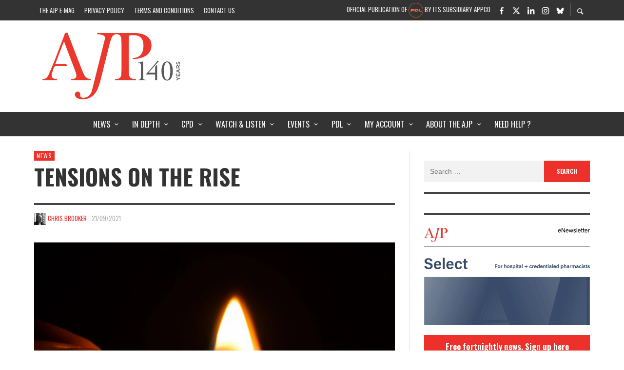

--- FILE ---
content_type: text/html; charset=UTF-8
request_url: https://ajp.com.au/news/tensions-on-the-rise/
body_size: 40855
content:
<!DOCTYPE html><html class="no-js"  itemscope itemtype="https://schema.org/Article"  lang="en-AU"><head><meta charset="UTF-8"> <script type="text/javascript">/*  */
var gform;gform||(document.addEventListener("gform_main_scripts_loaded",function(){gform.scriptsLoaded=!0}),document.addEventListener("gform/theme/scripts_loaded",function(){gform.themeScriptsLoaded=!0}),window.addEventListener("DOMContentLoaded",function(){gform.domLoaded=!0}),gform={domLoaded:!1,scriptsLoaded:!1,themeScriptsLoaded:!1,isFormEditor:()=>"function"==typeof InitializeEditor,callIfLoaded:function(o){return!(!gform.domLoaded||!gform.scriptsLoaded||!gform.themeScriptsLoaded&&!gform.isFormEditor()||(gform.isFormEditor()&&console.warn("The use of gform.initializeOnLoaded() is deprecated in the form editor context and will be removed in Gravity Forms 3.1."),o(),0))},initializeOnLoaded:function(o){gform.callIfLoaded(o)||(document.addEventListener("gform_main_scripts_loaded",()=>{gform.scriptsLoaded=!0,gform.callIfLoaded(o)}),document.addEventListener("gform/theme/scripts_loaded",()=>{gform.themeScriptsLoaded=!0,gform.callIfLoaded(o)}),window.addEventListener("DOMContentLoaded",()=>{gform.domLoaded=!0,gform.callIfLoaded(o)}))},hooks:{action:{},filter:{}},addAction:function(o,r,e,t){gform.addHook("action",o,r,e,t)},addFilter:function(o,r,e,t){gform.addHook("filter",o,r,e,t)},doAction:function(o){gform.doHook("action",o,arguments)},applyFilters:function(o){return gform.doHook("filter",o,arguments)},removeAction:function(o,r){gform.removeHook("action",o,r)},removeFilter:function(o,r,e){gform.removeHook("filter",o,r,e)},addHook:function(o,r,e,t,n){null==gform.hooks[o][r]&&(gform.hooks[o][r]=[]);var d=gform.hooks[o][r];null==n&&(n=r+"_"+d.length),gform.hooks[o][r].push({tag:n,callable:e,priority:t=null==t?10:t})},doHook:function(r,o,e){var t;if(e=Array.prototype.slice.call(e,1),null!=gform.hooks[r][o]&&((o=gform.hooks[r][o]).sort(function(o,r){return o.priority-r.priority}),o.forEach(function(o){"function"!=typeof(t=o.callable)&&(t=window[t]),"action"==r?t.apply(null,e):e[0]=t.apply(null,e)})),"filter"==r)return e[0]},removeHook:function(o,r,t,n){var e;null!=gform.hooks[o][r]&&(e=(e=gform.hooks[o][r]).filter(function(o,r,e){return!!(null!=n&&n!=o.tag||null!=t&&t!=o.priority)}),gform.hooks[o][r]=e)}});
/*  */</script> <link rel="pingback" href="https://ajp.com.au/xmlrpc.php"><meta name="viewport" content="width=device-width,initial-scale=1.0,user-scalable=yes"><meta name='robots' content='index, follow, max-image-preview:large, max-snippet:-1, max-video-preview:-1' /><title>Tensions on the rise | AJP</title><link rel="canonical" href="https://ajp.com.au/news/tensions-on-the-rise/" /><meta property="og:locale" content="en_US" /><meta property="og:type" content="article" /><meta property="og:title" content="Tensions on the rise | AJP" /><meta property="og:description" content="Interviews with Australian pharmacists reveal the rise in conflict in pharmacy settings, and the resultant impacts since the pandemic began  A series of interviews with Australian community pharmacists has revealed ..." /><meta property="og:url" content="https://ajp.com.au/news/tensions-on-the-rise/" /><meta property="og:site_name" content="AJP" /><meta property="article:publisher" content="https://www.facebook.com/AustralianJournalofPharmacy/" /><meta property="article:published_time" content="2021-09-21T00:57:03+00:00" /><meta property="article:modified_time" content="2021-09-21T23:47:41+00:00" /><meta property="og:image" content="https://ajp.com.au/wp-content/uploads/2018/03/44911256_l-1024x682.jpg" /><meta property="og:image:width" content="1024" /><meta property="og:image:height" content="682" /><meta property="og:image:type" content="image/jpeg" /><meta name="author" content="Chris Brooker" /> <script type="application/ld+json" class="yoast-schema-graph">{"@context":"https://schema.org","@graph":[{"@type":"Article","@id":"https://ajp.com.au/news/tensions-on-the-rise/#article","isPartOf":{"@id":"https://ajp.com.au/news/tensions-on-the-rise/"},"author":[{"@id":"https://ajp.com.au/#/schema/person/4a8b0f39bb4067eedcc800cb85decae7"}],"headline":"Tensions on the rise","datePublished":"2021-09-21T00:57:03+00:00","dateModified":"2021-09-21T23:47:41+00:00","mainEntityOfPage":{"@id":"https://ajp.com.au/news/tensions-on-the-rise/"},"wordCount":655,"commentCount":3,"publisher":{"@id":"https://ajp.com.au/#organization"},"image":{"@id":"https://ajp.com.au/news/tensions-on-the-rise/#primaryimage"},"thumbnailUrl":"https://i0.wp.com/ajp.com.au/wp-content/uploads/2018/03/44911256_l.jpg?fit=2024%2C1349&ssl=1","keywords":["pandemic","stress; conflict","tension"],"articleSection":["News"],"inLanguage":"en-AU","potentialAction":[{"@type":"CommentAction","name":"Comment","target":["https://ajp.com.au/news/tensions-on-the-rise/#respond"]}]},{"@type":"WebPage","@id":"https://ajp.com.au/news/tensions-on-the-rise/","url":"https://ajp.com.au/news/tensions-on-the-rise/","name":"Tensions on the rise | AJP","isPartOf":{"@id":"https://ajp.com.au/#website"},"primaryImageOfPage":{"@id":"https://ajp.com.au/news/tensions-on-the-rise/#primaryimage"},"image":{"@id":"https://ajp.com.au/news/tensions-on-the-rise/#primaryimage"},"thumbnailUrl":"https://i0.wp.com/ajp.com.au/wp-content/uploads/2018/03/44911256_l.jpg?fit=2024%2C1349&ssl=1","datePublished":"2021-09-21T00:57:03+00:00","dateModified":"2021-09-21T23:47:41+00:00","breadcrumb":{"@id":"https://ajp.com.au/news/tensions-on-the-rise/#breadcrumb"},"inLanguage":"en-AU","potentialAction":[{"@type":"ReadAction","target":["https://ajp.com.au/news/tensions-on-the-rise/"]}]},{"@type":"ImageObject","inLanguage":"en-AU","@id":"https://ajp.com.au/news/tensions-on-the-rise/#primaryimage","url":"https://i0.wp.com/ajp.com.au/wp-content/uploads/2018/03/44911256_l.jpg?fit=2024%2C1349&ssl=1","contentUrl":"https://i0.wp.com/ajp.com.au/wp-content/uploads/2018/03/44911256_l.jpg?fit=2024%2C1349&ssl=1","width":2024,"height":1349},{"@type":"BreadcrumbList","@id":"https://ajp.com.au/news/tensions-on-the-rise/#breadcrumb","itemListElement":[{"@type":"ListItem","position":1,"name":"Home","item":"https://ajp.com.au/"},{"@type":"ListItem","position":2,"name":"Tensions on the rise"}]},{"@type":"WebSite","@id":"https://ajp.com.au/#website","url":"https://ajp.com.au/","name":"AJP","description":"Australian Journal of Pharmacy","publisher":{"@id":"https://ajp.com.au/#organization"},"potentialAction":[{"@type":"SearchAction","target":{"@type":"EntryPoint","urlTemplate":"https://ajp.com.au/?s={search_term_string}"},"query-input":"required name=search_term_string"}],"inLanguage":"en-AU"},{"@type":"Organization","@id":"https://ajp.com.au/#organization","name":"AJP","url":"https://ajp.com.au/","logo":{"@type":"ImageObject","inLanguage":"en-AU","@id":"https://ajp.com.au/#/schema/logo/image/","url":"https://i0.wp.com/ajp.com.au/wp-content/uploads/2015/02/ajp_logo.png?fit=583%2C345&ssl=1","contentUrl":"https://i0.wp.com/ajp.com.au/wp-content/uploads/2015/02/ajp_logo.png?fit=583%2C345&ssl=1","width":583,"height":345,"caption":"AJP"},"image":{"@id":"https://ajp.com.au/#/schema/logo/image/"},"sameAs":["https://www.facebook.com/AustralianJournalofPharmacy/","https://x.com/AJPEditor"]},{"@type":"Person","@id":"https://ajp.com.au/#/schema/person/4a8b0f39bb4067eedcc800cb85decae7","name":"Chris Brooker","image":{"@type":"ImageObject","inLanguage":"en-AU","@id":"https://ajp.com.au/#/schema/person/image/e252bb187a5754321232aa86ce378d2b","url":"https://ajp.com.au/wp-content/uploads/2016/05/Chris-Brooker_avatar-96x96.jpg","contentUrl":"https://ajp.com.au/wp-content/uploads/2016/05/Chris-Brooker_avatar-96x96.jpg","caption":"Chris Brooker"},"sameAs":["https://ajp.com.au"],"url":"https://ajp.com.au/author/chris-brooker/"}]}</script> <link rel='dns-prefetch' href='//fonts.googleapis.com' /><link rel='dns-prefetch' href='//i0.wp.com' /><link rel='dns-prefetch' href='//stats.g.doubleclick.net' /><link rel='dns-prefetch' href='//www.google-analytics.com' /><link rel='dns-prefetch' href='//fonts.gstatic.com' /><link rel='preconnect' href='https://fonts.gstatic.com' crossorigin /><link rel="alternate" type="application/rss+xml" title="AJP &raquo; Feed" href="https://ajp.com.au/feed/" /><link rel="alternate" type="application/rss+xml" title="AJP &raquo; Comments Feed" href="https://ajp.com.au/comments/feed/" /> <script>console.log('PHP: $ga4_permalink = https://ajp.com.au/news/tensions-on-the-rise/');</script>  <script async src="https://www.googletagmanager.com/gtag/js?id=G-75FTF2SD2J"></script> <script>const permalink         = 'https://ajp.com.au/news/tensions-on-the-rise/';
        const member_status     = 'no';
        const categoryString    = 'News';
        const pubDate           = '2021-09-21';
        const postType          = 'post';
        const registrationType  = 'none';
        const professionType    = 'none';
        const areaOfPractice    = 'none';

        window.dataLayer = window.dataLayer || [];
        function gtag(){dataLayer.push(arguments);}
        gtag('js', new Date());



        gtag( 'config', 'G-75FTF2SD2J', {
            'user_properties': {
                'ajp_registration_type' : registrationType,
                'ajp_profession_type'   : professionType,
                'ajp_area_of_practice'  : areaOfPractice
            },
            'ajp_permalink'         : permalink,
            'ajp_logged_in'         : member_status,
            'send_page_view'        : false,
            'ajp_category_string'   : categoryString,
            'ajp_post_publish_date' : pubDate,
            'ajp_post_type'         : postType,
            // 'debug_mode'         : true,
        });

        gtag( 'event' , 'page_view', {
            
        });</script>  <script>(function(i,s,o,g,r,a,m){i['GoogleAnalyticsObject']=r;i[r]=i[r]||function(){
            (i[r].q=i[r].q||[]).push(arguments)},i[r].l=1*new Date();a=s.createElement(o),
            m=s.getElementsByTagName(o)[0];a.async=1;a.src=g;m.parentNode.insertBefore(a,m)
        })(window,document,'script','//www.google-analytics.com/analytics.js','ga');

        ga('create', 'UA-57166840-1', 'auto');
        ga('require', 'outboundLinkTracker');

		ga( 'set', 'dimension2', 'News' ); 
ga( 'set', 'dimension1', 'Chris Brooker' ); 
ga( 'set', 'dimension7', '2021-09-21' ); 
        ga( 'set', 'page', '/news/tensions-on-the-rise/' + document.location.search );

		        ga( 'set', 'dimension4', 'False' );
        ga('send', 'event', 'Member', 'Logged Out', location.href,{ nonInteraction: true } );
		
        ga('send', 'pageview');</script>  <script data-optimized="1" async src="https://ajp.com.au/wp-content/litespeed/js/9d0e13ed16ce3b824fe3fd28cf40bdde.js?ver=0bdde"></script> <link rel="alternate" type="application/rss+xml" title="AJP &raquo; Tensions on the rise Comments Feed" href="https://ajp.com.au/news/tensions-on-the-rise/feed/" /><link data-optimized="1" rel='stylesheet' id='wp-block-library-css' href='https://ajp.com.au/wp-content/litespeed/css/05262252e7abcfb90dcfc2400c0366e4.css?ver=8c4bf' type='text/css' media='all' /><style id='wp-block-library-inline-css' type='text/css'>.has-text-align-justify{text-align:justify;}</style><style id='co-authors-plus-coauthors-style-inline-css' type='text/css'>.wp-block-co-authors-plus-coauthors.is-layout-flow [class*=wp-block-co-authors-plus]{display:inline}</style><style id='co-authors-plus-avatar-style-inline-css' type='text/css'>.wp-block-co-authors-plus-avatar :where(img){height:auto;max-width:100%;vertical-align:bottom}.wp-block-co-authors-plus-coauthors.is-layout-flow .wp-block-co-authors-plus-avatar :where(img){vertical-align:middle}.wp-block-co-authors-plus-avatar:is(.alignleft,.alignright){display:table}.wp-block-co-authors-plus-avatar.aligncenter{display:table;margin-inline:auto}</style><style id='co-authors-plus-image-style-inline-css' type='text/css'>.wp-block-co-authors-plus-image{margin-bottom:0}.wp-block-co-authors-plus-image :where(img){height:auto;max-width:100%;vertical-align:bottom}.wp-block-co-authors-plus-coauthors.is-layout-flow .wp-block-co-authors-plus-image :where(img){vertical-align:middle}.wp-block-co-authors-plus-image:is(.alignfull,.alignwide) :where(img){width:100%}.wp-block-co-authors-plus-image:is(.alignleft,.alignright){display:table}.wp-block-co-authors-plus-image.aligncenter{display:table;margin-inline:auto}</style><style id='create-block-castos-transcript-style-inline-css' type='text/css'>:root{--castos-transcript--panel-bg:#f3f3f4}.ssp-transcript input[type=checkbox]{opacity:0;position:absolute;z-index:-1}.ssp-transcript .row{display:flex}.ssp-transcript .row .col{flex:1}.ssp-transcript .tabs{overflow:hidden}.ssp-transcript .tab{overflow:hidden;width:100%}.ssp-transcript .tab-label{background:var(--castos-transcript--panel-bg);cursor:pointer;display:flex;font-weight:700;justify-content:space-between;margin:0;padding:1em}.ssp-transcript .tab-label:hover{filter:brightness(95%)}.ssp-transcript .tab-label:after{content:"❯";text-align:center;transition:all .35s;width:1em}.ssp-transcript .tab-content{background:#fff;max-height:0;padding:0 1em;transition:all .35s}.ssp-transcript .tab-close{background:var(--castos-transcript--panel-bg);cursor:pointer;display:flex;font-size:.75em;justify-content:flex-end;padding:1em}.ssp-transcript .tab-close:hover,.ssp-transcript input:checked+.tab-label{filter:brightness(95%)}.ssp-transcript input:checked+.tab-label:after{transform:rotate(90deg)}.ssp-transcript input:checked~.tab-content{max-height:none;padding:1em}</style><link data-optimized="1" rel='stylesheet' id='awsm-ead-public-css' href='https://ajp.com.au/wp-content/litespeed/css/bc33d73c508e5c60d9d11db9ae8ec075.css?ver=52d02' type='text/css' media='all' /><style id='classic-theme-styles-inline-css' type='text/css'>/*! This file is auto-generated */
.wp-block-button__link{color:#fff;background-color:#32373c;border-radius:9999px;box-shadow:none;text-decoration:none;padding:calc(.667em + 2px) calc(1.333em + 2px);font-size:1.125em}.wp-block-file__button{background:#32373c;color:#fff;text-decoration:none}</style><style id='global-styles-inline-css' type='text/css'>body{--wp--preset--color--black: #000000;--wp--preset--color--cyan-bluish-gray: #abb8c3;--wp--preset--color--white: #ffffff;--wp--preset--color--pale-pink: #f78da7;--wp--preset--color--vivid-red: #cf2e2e;--wp--preset--color--luminous-vivid-orange: #ff6900;--wp--preset--color--luminous-vivid-amber: #fcb900;--wp--preset--color--light-green-cyan: #7bdcb5;--wp--preset--color--vivid-green-cyan: #00d084;--wp--preset--color--pale-cyan-blue: #8ed1fc;--wp--preset--color--vivid-cyan-blue: #0693e3;--wp--preset--color--vivid-purple: #9b51e0;--wp--preset--gradient--vivid-cyan-blue-to-vivid-purple: linear-gradient(135deg,rgba(6,147,227,1) 0%,rgb(155,81,224) 100%);--wp--preset--gradient--light-green-cyan-to-vivid-green-cyan: linear-gradient(135deg,rgb(122,220,180) 0%,rgb(0,208,130) 100%);--wp--preset--gradient--luminous-vivid-amber-to-luminous-vivid-orange: linear-gradient(135deg,rgba(252,185,0,1) 0%,rgba(255,105,0,1) 100%);--wp--preset--gradient--luminous-vivid-orange-to-vivid-red: linear-gradient(135deg,rgba(255,105,0,1) 0%,rgb(207,46,46) 100%);--wp--preset--gradient--very-light-gray-to-cyan-bluish-gray: linear-gradient(135deg,rgb(238,238,238) 0%,rgb(169,184,195) 100%);--wp--preset--gradient--cool-to-warm-spectrum: linear-gradient(135deg,rgb(74,234,220) 0%,rgb(151,120,209) 20%,rgb(207,42,186) 40%,rgb(238,44,130) 60%,rgb(251,105,98) 80%,rgb(254,248,76) 100%);--wp--preset--gradient--blush-light-purple: linear-gradient(135deg,rgb(255,206,236) 0%,rgb(152,150,240) 100%);--wp--preset--gradient--blush-bordeaux: linear-gradient(135deg,rgb(254,205,165) 0%,rgb(254,45,45) 50%,rgb(107,0,62) 100%);--wp--preset--gradient--luminous-dusk: linear-gradient(135deg,rgb(255,203,112) 0%,rgb(199,81,192) 50%,rgb(65,88,208) 100%);--wp--preset--gradient--pale-ocean: linear-gradient(135deg,rgb(255,245,203) 0%,rgb(182,227,212) 50%,rgb(51,167,181) 100%);--wp--preset--gradient--electric-grass: linear-gradient(135deg,rgb(202,248,128) 0%,rgb(113,206,126) 100%);--wp--preset--gradient--midnight: linear-gradient(135deg,rgb(2,3,129) 0%,rgb(40,116,252) 100%);--wp--preset--font-size--small: 13px;--wp--preset--font-size--medium: 20px;--wp--preset--font-size--large: 36px;--wp--preset--font-size--x-large: 42px;--wp--preset--spacing--20: 0.44rem;--wp--preset--spacing--30: 0.67rem;--wp--preset--spacing--40: 1rem;--wp--preset--spacing--50: 1.5rem;--wp--preset--spacing--60: 2.25rem;--wp--preset--spacing--70: 3.38rem;--wp--preset--spacing--80: 5.06rem;--wp--preset--shadow--natural: 6px 6px 9px rgba(0, 0, 0, 0.2);--wp--preset--shadow--deep: 12px 12px 50px rgba(0, 0, 0, 0.4);--wp--preset--shadow--sharp: 6px 6px 0px rgba(0, 0, 0, 0.2);--wp--preset--shadow--outlined: 6px 6px 0px -3px rgba(255, 255, 255, 1), 6px 6px rgba(0, 0, 0, 1);--wp--preset--shadow--crisp: 6px 6px 0px rgba(0, 0, 0, 1);}:where(.is-layout-flex){gap: 0.5em;}:where(.is-layout-grid){gap: 0.5em;}body .is-layout-flex{display: flex;}body .is-layout-flex{flex-wrap: wrap;align-items: center;}body .is-layout-flex > *{margin: 0;}body .is-layout-grid{display: grid;}body .is-layout-grid > *{margin: 0;}:where(.wp-block-columns.is-layout-flex){gap: 2em;}:where(.wp-block-columns.is-layout-grid){gap: 2em;}:where(.wp-block-post-template.is-layout-flex){gap: 1.25em;}:where(.wp-block-post-template.is-layout-grid){gap: 1.25em;}.has-black-color{color: var(--wp--preset--color--black) !important;}.has-cyan-bluish-gray-color{color: var(--wp--preset--color--cyan-bluish-gray) !important;}.has-white-color{color: var(--wp--preset--color--white) !important;}.has-pale-pink-color{color: var(--wp--preset--color--pale-pink) !important;}.has-vivid-red-color{color: var(--wp--preset--color--vivid-red) !important;}.has-luminous-vivid-orange-color{color: var(--wp--preset--color--luminous-vivid-orange) !important;}.has-luminous-vivid-amber-color{color: var(--wp--preset--color--luminous-vivid-amber) !important;}.has-light-green-cyan-color{color: var(--wp--preset--color--light-green-cyan) !important;}.has-vivid-green-cyan-color{color: var(--wp--preset--color--vivid-green-cyan) !important;}.has-pale-cyan-blue-color{color: var(--wp--preset--color--pale-cyan-blue) !important;}.has-vivid-cyan-blue-color{color: var(--wp--preset--color--vivid-cyan-blue) !important;}.has-vivid-purple-color{color: var(--wp--preset--color--vivid-purple) !important;}.has-black-background-color{background-color: var(--wp--preset--color--black) !important;}.has-cyan-bluish-gray-background-color{background-color: var(--wp--preset--color--cyan-bluish-gray) !important;}.has-white-background-color{background-color: var(--wp--preset--color--white) !important;}.has-pale-pink-background-color{background-color: var(--wp--preset--color--pale-pink) !important;}.has-vivid-red-background-color{background-color: var(--wp--preset--color--vivid-red) !important;}.has-luminous-vivid-orange-background-color{background-color: var(--wp--preset--color--luminous-vivid-orange) !important;}.has-luminous-vivid-amber-background-color{background-color: var(--wp--preset--color--luminous-vivid-amber) !important;}.has-light-green-cyan-background-color{background-color: var(--wp--preset--color--light-green-cyan) !important;}.has-vivid-green-cyan-background-color{background-color: var(--wp--preset--color--vivid-green-cyan) !important;}.has-pale-cyan-blue-background-color{background-color: var(--wp--preset--color--pale-cyan-blue) !important;}.has-vivid-cyan-blue-background-color{background-color: var(--wp--preset--color--vivid-cyan-blue) !important;}.has-vivid-purple-background-color{background-color: var(--wp--preset--color--vivid-purple) !important;}.has-black-border-color{border-color: var(--wp--preset--color--black) !important;}.has-cyan-bluish-gray-border-color{border-color: var(--wp--preset--color--cyan-bluish-gray) !important;}.has-white-border-color{border-color: var(--wp--preset--color--white) !important;}.has-pale-pink-border-color{border-color: var(--wp--preset--color--pale-pink) !important;}.has-vivid-red-border-color{border-color: var(--wp--preset--color--vivid-red) !important;}.has-luminous-vivid-orange-border-color{border-color: var(--wp--preset--color--luminous-vivid-orange) !important;}.has-luminous-vivid-amber-border-color{border-color: var(--wp--preset--color--luminous-vivid-amber) !important;}.has-light-green-cyan-border-color{border-color: var(--wp--preset--color--light-green-cyan) !important;}.has-vivid-green-cyan-border-color{border-color: var(--wp--preset--color--vivid-green-cyan) !important;}.has-pale-cyan-blue-border-color{border-color: var(--wp--preset--color--pale-cyan-blue) !important;}.has-vivid-cyan-blue-border-color{border-color: var(--wp--preset--color--vivid-cyan-blue) !important;}.has-vivid-purple-border-color{border-color: var(--wp--preset--color--vivid-purple) !important;}.has-vivid-cyan-blue-to-vivid-purple-gradient-background{background: var(--wp--preset--gradient--vivid-cyan-blue-to-vivid-purple) !important;}.has-light-green-cyan-to-vivid-green-cyan-gradient-background{background: var(--wp--preset--gradient--light-green-cyan-to-vivid-green-cyan) !important;}.has-luminous-vivid-amber-to-luminous-vivid-orange-gradient-background{background: var(--wp--preset--gradient--luminous-vivid-amber-to-luminous-vivid-orange) !important;}.has-luminous-vivid-orange-to-vivid-red-gradient-background{background: var(--wp--preset--gradient--luminous-vivid-orange-to-vivid-red) !important;}.has-very-light-gray-to-cyan-bluish-gray-gradient-background{background: var(--wp--preset--gradient--very-light-gray-to-cyan-bluish-gray) !important;}.has-cool-to-warm-spectrum-gradient-background{background: var(--wp--preset--gradient--cool-to-warm-spectrum) !important;}.has-blush-light-purple-gradient-background{background: var(--wp--preset--gradient--blush-light-purple) !important;}.has-blush-bordeaux-gradient-background{background: var(--wp--preset--gradient--blush-bordeaux) !important;}.has-luminous-dusk-gradient-background{background: var(--wp--preset--gradient--luminous-dusk) !important;}.has-pale-ocean-gradient-background{background: var(--wp--preset--gradient--pale-ocean) !important;}.has-electric-grass-gradient-background{background: var(--wp--preset--gradient--electric-grass) !important;}.has-midnight-gradient-background{background: var(--wp--preset--gradient--midnight) !important;}.has-small-font-size{font-size: var(--wp--preset--font-size--small) !important;}.has-medium-font-size{font-size: var(--wp--preset--font-size--medium) !important;}.has-large-font-size{font-size: var(--wp--preset--font-size--large) !important;}.has-x-large-font-size{font-size: var(--wp--preset--font-size--x-large) !important;}
.wp-block-navigation a:where(:not(.wp-element-button)){color: inherit;}
:where(.wp-block-post-template.is-layout-flex){gap: 1.25em;}:where(.wp-block-post-template.is-layout-grid){gap: 1.25em;}
:where(.wp-block-columns.is-layout-flex){gap: 2em;}:where(.wp-block-columns.is-layout-grid){gap: 2em;}
.wp-block-pullquote{font-size: 1.5em;line-height: 1.6;}</style><link data-optimized="1" rel='stylesheet' id='dashicons-css' href='https://ajp.com.au/wp-content/litespeed/css/5810e14883f324d4cb1e1d24a810fd91.css?ver=a5851' type='text/css' media='all' /><link data-optimized="1" rel='stylesheet' id='fg-style-css' href='https://ajp.com.au/wp-content/litespeed/css/4ca2b617a79c4ef1989a0d8a2b3fac3b.css?ver=12ffb' type='text/css' media='all' /><link data-optimized="1" rel='stylesheet' id='learndash_quiz_front_css-css' href='https://ajp.com.au/wp-content/litespeed/css/4952480e1dedd3fcd64f30c65ade18f4.css?ver=da805' type='text/css' media='all' /><link data-optimized="1" rel='stylesheet' id='learndash_style-css' href='https://ajp.com.au/wp-content/litespeed/css/8af2d62d4167843a837bb3830491da44.css?ver=a1c1c' type='text/css' media='all' /><link data-optimized="1" rel='stylesheet' id='sfwd_front_css-css' href='https://ajp.com.au/wp-content/litespeed/css/fe23e78d7f0822fa8ebcf29de081a703.css?ver=6627e' type='text/css' media='all' /><link data-optimized="1" rel='stylesheet' id='jquery-dropdown-css-css' href='https://ajp.com.au/wp-content/litespeed/css/cf138f941bf44137c5d0378dacd55fe6.css?ver=38cf0' type='text/css' media='all' /><link data-optimized="1" rel='stylesheet' id='learndash_pager_css-css' href='https://ajp.com.au/wp-content/litespeed/css/4650d287c7038fa3e78a8446bd72db84.css?ver=f17fe' type='text/css' media='all' /><link data-optimized="1" rel='stylesheet' id='learndash_template_style_css-css' href='https://ajp.com.au/wp-content/litespeed/css/636677857c6642bd2775b17cb1b46788.css?ver=a4d1c' type='text/css' media='all' /><link data-optimized="1" rel='stylesheet' id='wp-ads-up-css' href='https://ajp.com.au/wp-content/litespeed/css/481e094cc22709b1e444591017e2809a.css?ver=339ed' type='text/css' media='all' /><link data-optimized="1" rel='stylesheet' id='hamburger.css-css' href='https://ajp.com.au/wp-content/litespeed/css/c51bf7095b304ae95846f33c1ef4fbb2.css?ver=362d9' type='text/css' media='all' /><link rel='stylesheet' id='wprmenu-font-css' href='//fonts.googleapis.com/css?family=Open+Sans&#038;ver=6f3e0b71148e839bd06d08525798a11c&#038;display=swap' type='text/css' media='all' /><link data-optimized="1" rel='stylesheet' id='wprmenu.fonts.css-css' href='https://ajp.com.au/wp-content/litespeed/css/84f47eb4177df398e8d6c5d507c08474.css?ver=1d2fe' type='text/css' media='all' /><link data-optimized="1" rel='stylesheet' id='wprmenu.css-css' href='https://ajp.com.au/wp-content/litespeed/css/1061f1312f064e3b939faf6b37edd6a5.css?ver=4b2f9' type='text/css' media='all' /><style id='wprmenu.css-inline-css' type='text/css'>@media only screen and ( max-width: 1200px ) {html body div.wprm-overlay{ background: rgba(0,0,0,0.83) }#mg-wprm-wrap.cbp-spmenu-left, #mg-wprm-wrap.cbp-spmenu-right, #mg-widgetmenu-wrap.cbp-spmenu-widget-left, #mg-widgetmenu-wrap.cbp-spmenu-widget-right {
					top: 42px !important;
				}
				#mg-wprm-wrap ul li {
					border-top: solid 1px rgba(255,255,255,0.05);
					border-bottom: solid 1px rgba(255,255,255,0.05);
				}
				#wprmenu_bar { background-color: #ffffff; }
				html body div#mg-wprm-wrap .wpr_submit .icon.icon-search {
					color: #d53f3f;
				}
				#wprmenu_bar .menu_title, #wprmenu_bar .menu_title a, #wprmenu_bar .wprmenu_icon_menu, #wprmenu_bar .wprmenu_icon_menu a {
					color: #515151;
				}
				#wprmenu_bar .menu_title, #wprmenu_bar .menu_title a {
					font-size: 16px;
					font-weight: normal;
				}
				#mg-wprm-wrap li.menu-item a {
					font-size: 15px;
					text-transform: uppercase;
					font-weight: bold;
				}
				#mg-wprm-wrap li.menu-item-has-children ul.sub-menu a {
					font-size: 15px;
					text-transform: uppercase;
					font-weight: bold;
				}
				#mg-wprm-wrap li.current-menu-item > a {
					color: #d53f3f;
					background: #d8d8d8;
				}
				#mg-wprm-wrap, div.wpr_search form {
					background-color: #ffffff;
				}
				#mg-wprm-wrap, #mg-widgetmenu-wrap {
					width: 98%;
					max-width: 360px;
				}
				#mg-wprm-wrap ul#wprmenu_menu_ul li.menu-item a,
				div#mg-wprm-wrap ul li span.wprmenu_icon, div#mg-wprm-wrap ul li, div#mg-wprm-wrap ul * {
					color: #515151;
				}
				#mg-wprm-wrap ul#wprmenu_menu_ul li.menu-item a:hover {
					background: #d8d8d8!important;
					color: #d53f3f;
				}
				div#mg-wprm-wrap ul>li:hover>span.wprmenu_icon {
					color: #d53f3f;
				}

				.fullwidth-menu.hamburger	.hamburger-inner, .fullwidth-menu.hamburger	.hamburger-inner::before, .fullwidth-menu.hamburger	.hamburger-inner::after { background: #515151; }

				.wprmenu_bar .hamburger-inner, .wprmenu_bar .hamburger-inner::before, .wprmenu_bar .hamburger-inner::after { background: #515151; }

				.fullwidth-menu.hamburger:hover .hamburger-inner, .fullwidth-menu.hamburger:hover .hamburger-inner::before,
			 .fullwidth-menu.hamburger:hover .hamburger-inner::after {
					background: #d53f3f;
				};

				.wprmenu_bar .hamburger:hover .hamburger-inner, .wprmenu_bar .hamburger:hover .hamburger-inner::before,
			 .wprmenu_bar .hamburger:hover .hamburger-inner::after {
					background: #d53f3f;
				}
					.wprmenu_bar .hamburger {
						float: left!important;
					}
					.wprmenu_bar #custom_menu_icon.hamburger, .wprmenu_bar.custMenu .wpr-custom-menu {
						top: 0px;
						left: 0px;
						float: left!important;
						background-color: #CCCCCC !important;
					}
				body #mg-wprm-wrap *,#wprmenu_bar .menu_title,#wprmenu_bar input, html body body #mg-wprm-wrap a:not(::i) {font-family: Open Sans }.vw-mobile-nav-button,#top-bar{ display:none!important; }html { padding-top: 42px!important; }#wprmenu_bar,.wprmenu_bar.custMenu .wpr-custom-menu { display: block!important; }
			div#wpadminbar { position: fixed; }div#mg-wprm-wrap .wpr_social_icons > a { color: #d53f3f !important}div#mg-wprm-wrap .wpr_social_icons > a:hover { color: #515151 !important}#wprmenu_bar .menu-elements.search-icon .toggle-search i { color: #d53f3f !important}#wprmenu_bar .wpr-custom-menu  {float: left;}.wprmenu_bar .wpr-custom-menu i { font-size: 38px !important;  top: -7px !important; color: #515151}.wprmenu_bar .wpr-widget-menu i { font-size: 28px !important;  top: 0px !important;}.wprmenu_bar .wpr-widget-menu i.wpr_widget_menu_open {color: #FFFFFF!important;}.wprmenu_bar .wpr-widget-menu i.wpr_widget_menu_close {color: #FFFFFF!important;}div.wprm-wrapper #mg-widgetmenu-wrap {background-color: #c82d2d!important;}div.wprm-wrapper #mg-widgetmenu-wrap * {color: #FFFFFF!important;}#mg-wprm-wrap div.wpr_social_icons i {font-size: 28px !important}#wprmenu_bar .menu-elements.search-icon .toggle-search i:hover{color: #515151 !important}#mg-wprm-wrap .wpr_submit i::before {color: #d53f3f !important }}</style><link data-optimized="1" rel='stylesheet' id='wpr-icons-css' href='https://ajp.com.au/wp-content/litespeed/css/84f47eb4177df398e8d6c5d507c08474.css?ver=1d2fe' type='text/css' media='all' /><link data-optimized="1" rel='stylesheet' id='uo_dashboard-css' href='https://ajp.com.au/wp-content/litespeed/css/52820caf4a18ef06b87d7149bd83d922.css?ver=a43f8' type='text/css' media='all' /><link data-optimized="1" rel='stylesheet' id='social-icon-css' href='https://ajp.com.au/wp-content/litespeed/css/a0383d5ed2a37f87dcac1e210316d449.css?ver=86730' type='text/css' media='all' /><link data-optimized="1" rel='stylesheet' id='entypo-icon-css' href='https://ajp.com.au/wp-content/litespeed/css/26cd18117be387c51cc303836711129f.css?ver=06e07' type='text/css' media='all' /><link data-optimized="1" rel='stylesheet' id='slick-css' href='https://ajp.com.au/wp-content/litespeed/css/bfd1fedc1ebf803dab9d8d75c146e4c3.css?ver=ec9bb' type='text/css' media='all' /><link data-optimized="1" rel='stylesheet' id='slick-theme-css' href='https://ajp.com.au/wp-content/litespeed/css/ba6a2f0b18a93a6759070da0587854c2.css?ver=fca20' type='text/css' media='all' /><link data-optimized="1" rel='stylesheet' id='presso-css-theme-css' href='https://ajp.com.au/wp-content/litespeed/css/733d5ddade02d9c4e21f005cdcccb41c.css?ver=4f629' type='text/css' media='all' /><style id='presso-css-theme-inline-css' type='text/css'>/* Color */
		.vw-hamburger-icon, .vw-hamburger-icon::before, .vw-hamburger-icon::after {
			background-color: #191919;
		}

		.vw-menu-main .main-menu-link span:before {
			background-color: #ffffff;
		}



		/* Header Font Family */

		.vw-title-area__post-meta,
		.vw-header-font-family,
		.vw-about-author__tagline,
		#wp-calendar thead,
		#wp-calendar tfoot,
		.vw-menu-main .sub-menu-link > span,
		.vw-menu-top,
		.vw-post-box__meta,
		.vw-pagination,
		.vw-page-links,
		.vw-categories,
		.vw-post-meta,
		.vw-category-list__count,
		nav.woocommerce-pagination {
			font-family: Oswald;
		}

		
		.button, input[type="button"], input[type="reset"], input[type="submit"], .vw-button,
		.woocommerce a.button, .woocommerce button.button, .woocommerce input.button, .woocommerce #respond input#submit,
		.woocommerce-page a.button, .woocommerce-page button.button, .woocommerce-page input.button, .woocommerce-page #respond input#submit,
		.widget_tag_cloud a,
		.vw-tagline,
		.vw-review__item-title,
		.vw-review__total,
		.vw-super-title,
		.vw-social-counter__count,
		.vw-tab-title,
		.wc-tabs {
			font-family: Oswald;
			font-weight: 700;
						font-style: ;
						letter-spacing: 0px;
			text-transform: ;
		}


		/* Font size */
		@media (min-width: 992px) {
			.vw-about-author__name,
			.vw-related-posts__title,
			.vw-our-picks-posts__title,
			.vw-post-comments-title,
			.vw-comments-title {
		        font-size: 36px;
		    }
		}



		/* Border */
		body hr,
		body .widget + .widget,
		body .vw-main-post:not(:last-child), body .vw-about-author:not(:last-child), body .vw-related-posts:not(:last-child), body .vw-our-picks-posts:not(:last-child), body .vw-post-navigation:not(:last-child), body .vw-comments-area:not(:last-child), body .vw-post-footer-section-custom:not(:last-child) {
			border-color: #444444;
			border-width: 4px;

					}

		body .vw-pagination,
		body .vwspc-section-post-box:not(:first-child) .vwspc-section-content > :first-child, body .vwspc-section-post-box-sidebar:not(:first-child) .vwspc-section-content > :first-child, body .vwspc-section-2-sidebars-section .widget:first-child, body .vwspc-section-3-sidebars-section .widget:first-child, body .vwspc-section-custom-section:not(:first-child) .vwspc-section-content > :first-child, body .vwspc-section:not(:first-child) body .vwspc-section-sidebar .widget:first-child {
			border-color: #444444;
			border-width: 4px;

					}

		/* Mobile Logo */
		@media (max-width: 767px) {
			div.vw-header__logo {
				padding-top: 25px;
				padding-bottom: 25px;
				padding-left: 0;
				padding-right: 0;
			}
		}

		/* Accent */

		.vw-post-content a {
		  color: #ed3029;
		}

		/* Accent - Auto generated */
		.vw-footer-sidebar .widget-title, .vw-menu-mobile .menu-link:hover, .vw-404-box__hero-title, .vw-accordion .ui-state-hover span, .vw-404-text {
  color: #ed3029; }

.vw-post-content th, .vw-comment__content th, .no-touch button:hover, .no-touch input[type="button"]:hover, .no-touch input[type="reset"]:hover, .no-touch input[type="submit"]:hover, .no-touch .woocommerce a.button:hover, .no-touch .woocommerce button.button:hover, .no-touch .woocommerce input.button:hover, .no-touch .woocommerce #respond input#submit:hover, .no-touch .woocommerce-page a.button:hover, .no-touch .woocommerce-page button.button:hover, .no-touch .woocommerce-page input.button:hover, .no-touch .woocommerce-page #respond input#submit:hover, .no-touch .vw-button:hover, .vw-button--accent, .no-touch .vw-button--outline.vw-button:hover, .vw-top-bar .vw-social-icon:hover, .vw-title-area__nav-button:hover, .vw-menu-top .menu-item:hover, .vw-menu-main .menu-item:hover, .vw-menu-top .main-menu-link:hover, .vw-menu-main .main-menu-link:hover, .vw-pagination__links .page-numbers.current, .vw-post-box--block-d .vw-post-views, .vw-post-box--slide-1:hover .vw-post-box__read-more, .vw-categories a, .vw-page-links > span:not(:first-child), .vw-scroll-to-top, .vw-content-slider .slick-prev, .vw-content-slider .slick-next, .vw-dropcap-circle, .vw-dropcap-box, .vw-review--points .vw-review__item-score-bar, .vw-review--percentage .vw-review__item-score-bar, .vw-review-summary, .sk-folding-cube .sk-cube:before, #wp-calendar tbody td:hover, .widget_product_tag_cloud .tagcloud a:hover, .widget_tag_cloud .tagcloud a:hover, .vw-category-list__count, .widget #sb_instagram .sbi_follow_btn a {
  background-color: #ed3029; }
.vw-footer-sidebar .widget-title, .vw-menu-mobile .menu-link:hover, .vw-404-box__hero-title, .vw-accordion .ui-state-hover span, .vw-404-text {
		color: #ed3029; }

		.vw-post-content th, .vw-comment__content th, .no-touch button:hover, .no-touch input[type="button"]:hover, .no-touch input[type="reset"]:hover, .no-touch input[type="submit"]:hover, .no-touch .woocommerce a.button:hover, .no-touch .woocommerce button.button:hover, .no-touch .woocommerce input.button:hover, .no-touch .woocommerce #respond input#submit:hover, .no-touch .woocommerce-page a.button:hover, .no-touch .woocommerce-page button.button:hover, .no-touch .woocommerce-page input.button:hover, .no-touch .woocommerce-page #respond input#submit:hover, .no-touch .vw-button:hover, .vw-button--accent, .no-touch .vw-button--outline.vw-button:hover, .vw-top-bar .vw-social-icon:hover, .vw-title-area__nav-button:hover, .vw-menu-top .menu-item:hover, .vw-menu-main .menu-item:hover, .vw-menu-top .main-menu-link:hover, .vw-menu-main .main-menu-link:hover, .vw-pagination__links .page-numbers.current, .vw-post-box--block-d .vw-post-views, .vw-post-box--slide-1:hover .vw-post-box__read-more, .vw-categories a, .vw-page-links > span:not(:first-child), .vw-scroll-to-top, .vw-content-slider .slick-prev, .vw-content-slider .slick-next, .vw-dropcap-circle, .vw-dropcap-box, .vw-review--points .vw-review__item-score-bar, .vw-review--percentage .vw-review__item-score-bar, .vw-review-summary, .sk-folding-cube .sk-cube:before, #wp-calendar tbody td:hover, .widget_product_tag_cloud .tagcloud a:hover, .widget_tag_cloud .tagcloud a:hover, .vw-category-list__count, .widget #sb_instagram .sbi_follow_btn a {
		background-color: #ed3029; }</style><link data-optimized="1" rel='stylesheet' id='generateblocks-global-css' href='https://ajp.com.au/wp-content/litespeed/css/9192d99813200748a4d960412381de3f.css?ver=9a1b4' type='text/css' media='all' /><style id='generateblocks-inline-css' type='text/css'>:root{--gb-container-width:1100px;}.gb-container .wp-block-image img{vertical-align:middle;}.gb-grid-wrapper .wp-block-image{margin-bottom:0;}.gb-highlight{background:none;}.gb-shape{line-height:0;}.gb-container-link{position:absolute;top:0;right:0;bottom:0;left:0;z-index:99;}</style><link data-optimized="1" rel='stylesheet' id='minerva-kb/css-css' href='https://ajp.com.au/wp-content/litespeed/css/51e5bf411b259817e02a0edf69c8202b.css?ver=e68a2' type='text/css' media='all' /><style id='minerva-kb/css-inline-css' type='text/css'>.mkb-container {width: 1180px;}.mkb-content-main.mkb-content-main--has-sidebar {width: 66%;}.mkb-sidebar {width: 34%;}@media (min-width: 1025px) {.mkb-sidebar.mkb-fixed {position: fixed;top: 3em;}.mkb-sidebar.mkb-fixed-bottom {position: absolute;}}.kb-search__results-summary .kb-search-request-indicator,.mkb-widget .kb-search__results-summary .kb-search-request-indicator {color: #2ab77b;}.mkb-anchors-list__item-link.active:before {background: #00aae8;}.mkb-anchors-list__item-link.active .mkb-anchors-list__item-link-label {color: #fff;}.mkb-article-text .mkb-anchors-list,.mkb-single-content .mkb-anchors-list {width: 30%;}.mkb-article-text .mkb-anchors-list.mkb-anchors-list--hierarchical,.mkb-single-content .mkb-anchors-list.mkb-anchors-list--hierarchical {width: 40%;}.kb-topic__count,.mkb-article-item__topic {color: #ffffff;background: #ed3029;}.kb-topic__inner {height: 100%;}.mkb-article-extra__like,.mkb-article-extra__like:focus,.mkb-article-extra__like:active,.mkb-article-extra__like:visited,.mkb-article-extra__like:hover,.mkb-article-item__likes i {color: #4BB651;}.mkb-article-extra__message {border-color: #eee;background: #f7f7f7;color: #888;}.mkb-article-extra__feedback-sent-message {border-color: #eee;background: #f7f7f7;color: #888;}.mkb-article-extra__feedback-form-submit a {background: #ed3029;color: #ffffff;}.mkb-article-extra__like.mkb-voted,.mkb-article-extra__like.mkb-voted:focus,.mkb-article-extra__like.mkb-voted:active,.mkb-article-extra__like.mkb-voted:visited,.mkb-article-extra__like.mkb-voted:hover {background-color: #4BB651;border-color: #4BB651;color: #efefef;}.mkb-article-extra__dislike,.mkb-article-extra__dislike:focus,.mkb-article-extra__dislike:active,.mkb-article-extra__dislike:visited,.mkb-article-extra__dislike:hover,.mkb-article-item__dislikes i {color: #C85C5E;}.mkb-article-extra__dislike.mkb-voted,.mkb-article-extra__dislike.mkb-voted:focus,.mkb-article-extra__dislike.mkb-voted:active,.mkb-article-extra__dislike.mkb-voted:visited,.mkb-article-extra__dislike.mkb-voted:hover {background-color: #C85C5E;border-color: #C85C5E;color: #efefef;}.kb-search .kb-search__result-topic-name {color: #ffffff;background: #ed3029;}.kb-topic .kb-topic__box-header,.kb-topic .kb-topic__title-link {color: #ed3029;}.mkb-article-item--simple .mkb-entry-header {  background: #f7f7f7;  padding-top: 1em;  padding-bottom: 1em;  padding-left: 1em;  padding-right: 1em;}.kb-header {background: #ffffff;}.kb-faq .kb-faq__questions .kb-faq__question-title {font-size: 1.5em;}.kb-faq__question-title {background: #4bb7e5;color: #ffffff;}.kb-faq__question-title:hover {background: #64bee5;}.kb-faq__answer {background: #ffffff;color: #333;}.kb-faq__no-results {background: #f7f7f7;color: #333;}.kb-faq__count {background: #4bb7e5;color: #ffffff;}.kb-faq .kb-faq__toggle-all .kb-faq__toggle-all-link {background: #4bb7e5;color: #ffffff;}.kb-faq .kb-faq__toggle-all .kb-faq__toggle-all-link:hover {background: #64bee5;}.kb-faq .kb-faq__category-title {margin-top: 1em;margin-bottom: 0.3em;}/* Shortcodes */.mkb-info {background: #d9edf7;color: #333333;border-color: #bce8f1;}.mkb-info__icon {color: #31708f;}.mkb-tip {background: #fcf8e3;color: #333333;border-color: #faebcc;}.mkb-tip__icon {color: #8a6d3b;}.mkb-warning {background: #f2dede;color: #333333;border-color: #ebccd1;}.mkb-warning__icon {color: #a94442;}.mkb-related-content {background: #e8f9f2;color: #333333;border-color: #2ab77b;}.mkb-related-content a {color: #007acc;}.kb-topic.kb-topic--box-view .kb-topic__inner {background: #ffffff;}.kb-topic.kb-topic--box-view .kb-topic__inner:hover {background: #f8f8f8;}.mkb-widget {background: #f7f7f7;color: #888;}.mkb-widget a {color: #888;}.mkb-widget i.fa {color: #888;}.mkb-widget .mkb-widget-title {color: #333;}.mkb-widget-content-tree__article--active .mkb-widget-content-tree__article-title:after {background: #32CD32;}.mkb-root .mkb-article-text,.mkb-root .mkb-article-header,.mkb-root .mkb-article-item__excerpt {color: #666666;}.mkb-root .mkb-article-text a,.mkb-root .mkb-article-header a,.mkb-article-item--detailed .mkb-entry-title a {color: #d80000;}.mkb-root h1 {color: #333;}.mkb-root h2 {color: #333;}.mkb-root h3 {color: #333;}.mkb-root h4 {color: #333;}.mkb-root h5 {color: #333;}.mkb-root h6 {color: #333;}.mkb-breadcrumbs {font-size: 1em;text-align: left;background-color: rgba(255,255,255,0);color: #666666;padding-top: 0em;padding-left: 0em;padding-right: 0em;padding-bottom: 0em;}.mkb-breadcrumbs li a {color: #ed3029;}.mkb-single .mkb-root {padding-top: 3em;padding-bottom: 3em;}.mkb-archive .mkb-root {padding-top: 3em;padding-bottom: 3em;}.mkb-settings-home-page .mkb-root {padding-top: 0em;padding-bottom: 0em;}.mkb-search .mkb-root {padding-top: 0em;padding-bottom: 0em;}.mkb-search-match {background: rgba(255,255,255,0);color: #000;}.mkb-pagination ul li {background: #f7f7f7;color: #333;}.mkb-pagination ul li a {color: #ed3029;}/** * Guest posts */.mkb-client-submission-send {background: #4a90e2;color: #ffffff;}/** * Versions */.mkb-article-version,.mkb-article-version:hover,.mkb-article-version:active,.mkb-article-version:focus,.mkb-article-version:visited.mkb-article-versions a,.mkb-article-versions a:hover,.mkb-article-versions a:active,.mkb-article-versions a:focus,.mkb-article-versions a:visited {background: #00a0d2;color: #fff;}/** * Floating Helper */.mkb-floating-helper-wrap {  bottom: 2em;}.mkb-floating-helper-wrap.helper-position-btm_right {  right: 2em;}.mkb-floating-helper-wrap.helper-position-btm_left {  left: 2em;}.mkb-floating-helper-btn {background: #ed3029;color: #ffffff;width: 32px;height: 32px;  transform: scale(0.6) translateY(8.8095238095238em) translateX(.5em) rotate(-90deg);}.helper-position-btm_left .mkb-floating-helper-btn {  transform: scale(0.6) translateY(8.8095238095238em) translateX(-.5em) rotate(90deg);}.mkb-floating-helper-btn .mkb-floating-helper-btn-icon {font-size: 22px;height: 22px;}.mkb-floating-helper-content {background: #ed3029;color: #ffffff;width: 36em;}.mkb-floating-helper-content .kb-header .kb-search__results {max-height: 20em;}.mkb-floating-helper-content .kb-header .kb-search__form {max-height: calc(43px + 20em);}.mkb-glossary-term {  background: rgba(0, 170, 232, 0.2);  color: #000;  border-bottom: 2px dotted #505050;  }.mkb-glossary-tooltip {  width: 20rem;}</style><link data-optimized="1" rel='stylesheet' id='minerva-kb/fa-css-css' href='https://ajp.com.au/wp-content/litespeed/css/3370a2794e34e3f80ea5b4eb707e3fa1.css?ver=e3fa1' type='text/css' media='all' /><link rel="preload" as="style" href="https://fonts.googleapis.com/css?family=Oswald:200,300,400,500,600,700%7COpen%20Sans:300,400,500,600,700,800,300italic,400italic,500italic,600italic,700italic,800italic&#038;display=swap&#038;ver=1767151586" /><link rel="stylesheet" href="https://fonts.googleapis.com/css?family=Oswald:200,300,400,500,600,700%7COpen%20Sans:300,400,500,600,700,800,300italic,400italic,500italic,600italic,700italic,800italic&#038;display=swap&#038;ver=1767151586" media="print" onload="this.media='all'"><noscript><link rel="stylesheet" href="https://fonts.googleapis.com/css?family=Oswald:200,300,400,500,600,700%7COpen%20Sans:300,400,500,600,700,800,300italic,400italic,500italic,600italic,700italic,800italic&#038;display=swap&#038;ver=1767151586" /></noscript><link data-optimized="1" rel='stylesheet' id='site-reviews-css' href='https://ajp.com.au/wp-content/litespeed/css/73ba2de9b47d21f35e3c3f8bd3fe1b7b.css?ver=ebe25' type='text/css' media='all' /><style id='site-reviews-inline-css' type='text/css'>:root{--glsr-star-empty:url(https://ajp.com.au/wp-content/plugins/site-reviews/assets/images/stars/default/star-empty.svg);--glsr-star-error:url(https://ajp.com.au/wp-content/plugins/site-reviews/assets/images/stars/default/star-error.svg);--glsr-star-full:url(https://ajp.com.au/wp-content/plugins/site-reviews/assets/images/stars/default/star-full.svg);--glsr-star-half:url(https://ajp.com.au/wp-content/plugins/site-reviews/assets/images/stars/default/star-half.svg)}</style><link data-optimized="1" rel='stylesheet' id='ajp-presso-child-theme-css' href='https://ajp.com.au/wp-content/litespeed/css/4823448d2246abee9ddf6f570ee2ce14.css?ver=d2294' type='text/css' media='all' /><link data-optimized="1" rel='stylesheet' id='ajp-plugin-css' href='https://ajp.com.au/wp-content/litespeed/css/4c77b843bd9e440e43e93810f9d78196.css?ver=ab157' type='text/css' media='all' /><link data-optimized="1" rel='stylesheet' id='jetpack_css-css' href='https://ajp.com.au/wp-content/litespeed/css/94386bb571a5f606cfa7cb15a2b1478d.css?ver=4a983' type='text/css' media='all' /> <script type="text/javascript" src="https://ajp.com.au/wp-includes/js/jquery/jquery.min.js?ver=3.7.1" id="jquery-core-js"></script> <script data-optimized="1" type="text/javascript" src="https://ajp.com.au/wp-content/litespeed/js/03fa33e73ab60146336adf8a4d34a1cc.js?ver=88b0e" id="jquery-migrate-js"></script> <script type="text/javascript" id="jetpack_related-posts-js-extra">/*  */
var related_posts_js_options = {"post_heading":"h4"};
/*  */</script> <script data-optimized="1" type="text/javascript" src="https://ajp.com.au/wp-content/litespeed/js/f84f7ab9ac5a0a188cd6f0ea43cb4413.js?ver=bf406" id="jetpack_related-posts-js"></script> <script data-optimized="1" type="text/javascript" src="https://ajp.com.au/wp-content/litespeed/js/ca090ce362cf4ae7389889c51e56f9db.js?ver=0e559" id="modernizr-js"></script> <script data-optimized="1" type="text/javascript" src="https://ajp.com.au/wp-content/litespeed/js/fd2d2106300e72dd70e78d1203c65b95.js?ver=73024" id="touchSwipe-js"></script> <script type="text/javascript" id="wprmenu.js-js-extra">/*  */
var wprmenu = {"zooming":"no","from_width":"1200","parent_click":"no","swipe":"yes","push_width":"360","menu_width":"98","submenu_open_icon":"wpr-icon-plus4","submenu_close_icon":"wpr-icon-minus4","SubmenuOpened":"0","enable_overlay":"1","menu_open_direction":"left","enable_fullwidth":"","widget_menu_open_direction":"left"};
/*  */</script> <script data-optimized="1" type="text/javascript" src="https://ajp.com.au/wp-content/litespeed/js/d0c491d7073da5f7df383306167b0857.js?ver=2dc4c" id="wprmenu.js-js"></script> <link rel="https://api.w.org/" href="https://ajp.com.au/wp-json/" /><link rel="alternate" type="application/json" href="https://ajp.com.au/wp-json/wp/v2/posts/124535" /><link rel="EditURI" type="application/rsd+xml" title="RSD" href="https://ajp.com.au/xmlrpc.php?rsd" /><link rel='shortlink' href='https://ajp.com.au/?p=124535' /><meta name="generator" content="Redux 4.5.9" /> <script type="text/javascript">(function(url){
	if(/(?:Chrome\/26\.0\.1410\.63 Safari\/537\.31|WordfenceTestMonBot)/.test(navigator.userAgent)){ return; }
	var addEvent = function(evt, handler) {
		if (window.addEventListener) {
			document.addEventListener(evt, handler, false);
		} else if (window.attachEvent) {
			document.attachEvent('on' + evt, handler);
		}
	};
	var removeEvent = function(evt, handler) {
		if (window.removeEventListener) {
			document.removeEventListener(evt, handler, false);
		} else if (window.detachEvent) {
			document.detachEvent('on' + evt, handler);
		}
	};
	var evts = 'contextmenu dblclick drag dragend dragenter dragleave dragover dragstart drop keydown keypress keyup mousedown mousemove mouseout mouseover mouseup mousewheel scroll'.split(' ');
	var logHuman = function() {
		if (window.wfLogHumanRan) { return; }
		window.wfLogHumanRan = true;
		var wfscr = document.createElement('script');
		wfscr.type = 'text/javascript';
		wfscr.async = true;
		wfscr.src = url + '&r=' + Math.random();
		(document.getElementsByTagName('head')[0]||document.getElementsByTagName('body')[0]).appendChild(wfscr);
		for (var i = 0; i < evts.length; i++) {
			removeEvent(evts[i], logHuman);
		}
	};
	for (var i = 0; i < evts.length; i++) {
		addEvent(evts[i], logHuman);
	}
})('//ajp.com.au/?wordfence_lh=1&hid=738B47D97CF1B0F8F1989A9A0947A6E2');</script> <meta property="og:site_name" content="AJP"><meta property="og:title" content="Tensions on the rise"><meta property="og:description" content="Interviews with Australian pharmacists reveal the rise in conflict in pharmacy settings, and the resultant impacts since the pandemic began  A series of interviews with Australian community pharmacists has revealed ..."><meta property="og:url" content="https://ajp.com.au/news/tensions-on-the-rise/"/><meta property="og:image" content="https://i0.wp.com/ajp.com.au/wp-content/uploads/2018/03/44911256_l.jpg?fit=2024%2C1349&#038;ssl=1" /><link rel="icon" href="https://i0.wp.com/ajp.com.au/wp-content/uploads/2015/09/cropped-ajp_icon.png?fit=32%2C32&#038;ssl=1" sizes="32x32" /><link rel="icon" href="https://i0.wp.com/ajp.com.au/wp-content/uploads/2015/09/cropped-ajp_icon.png?fit=192%2C192&#038;ssl=1" sizes="192x192" /><link rel="apple-touch-icon" href="https://i0.wp.com/ajp.com.au/wp-content/uploads/2015/09/cropped-ajp_icon.png?fit=180%2C180&#038;ssl=1" /><meta name="msapplication-TileImage" content="https://i0.wp.com/ajp.com.au/wp-content/uploads/2015/09/cropped-ajp_icon.png?fit=270%2C270&#038;ssl=1" /><style id="vw-custom-font" type="text/css"></style><style id="presso_options-dynamic-css" title="dynamic-css" class="redux-options-output">.vw-content-area{background-color:#ffffff;}h1, h2, h3, h4, h5, h6, .vw-header-font,#wp-calendar caption,.vw-accordion-header-text,.vw-review-item-title,.vw-previous-link-page, .vw-next-link-page,.vw-quote,blockquote,.vw-comment__author,.widget_shopping_cart_content .mini_cart_item a:nth-child(2),.vw-post-content .vw-post-box__link{font-family:Oswald,Arial, Helvetica, sans-serif;letter-spacing:0px;font-weight:700;font-style:normal;color:#333333;}h1{font-size:36px;}h2{font-size:30px;}h3{font-size:24px;}h4{font-size:18px;}h5{font-size:14px;}h6{font-size:12px;}body,cite,.vw-quote-cite{font-family:"Open Sans",Arial, Helvetica, sans-serif;font-weight:400;font-style:normal;color:#666666;font-size:14px;}.vw-top-bar{font-family:Oswald,Arial, Helvetica, sans-serif;letter-spacing:0px;font-weight:400;font-style:normal;font-size:13px;}.widget-title{font-family:Oswald,Arial, Helvetica, sans-serif;letter-spacing:1px;font-weight:700;font-style:normal;color:#333;font-size:33px;}body .vwspc-section-title{font-family:Oswald,Arial, Helvetica, sans-serif;letter-spacing:1px;font-weight:700;font-style:normal;color:#333;font-size:33px;}.vw-super-title{font-size:13px;}.vw-post-box .vw-post-box__meta{font-size:11px;}.vw-categories{font-size:12px;}.vw-header__logo{padding-top:24px;padding-right:30px;padding-bottom:24px;padding-left:15px;}.vw-site-header__floating{padding-top:11px;padding-bottom:11px;}.vw-header{background:#ffffff;}.vw-header,.vw-header .vw-instant-search i{color:#191919;}.vw-top-bar{background:#333333;}.vw-top-bar{color:#eeeeee;}.vw-menu-main .main-menu-link{font-family:Oswald;text-transform:uppercase;letter-spacing:0px;font-weight:400;font-style:normal;font-size:16px;}.vw-menu-main{background:#333333;}.vw-menu-main .main-menu-link{color:#ffffff;}.vw-menu-main .sub-menu-link{color:#2d2d2d;}.vw-menu-main .sub-menu-wrapper{background:#f7f7f7;}.vw-footer{background-color:#191919;}.vw-footer h1,.vw-footer h2,.vw-footer h3,.vw-footer h4,.vw-footer h5,.vw-footer h6{color:#ffffff;}.vw-footer .widget-title{color:#ed312a;}.vw-footer{color:#9a9a9a;}.vw-bottom-bar{background:#111111;}.vw-bottom-bar{color:#f7f7f7;}</style></head><body id="site-top" class="post-template-default single single-post postid-124535 single-format-standard vw-site--full-width vw-post-layout-classic vw-enable-sticky-menu vw-disable-inview mkb-desktop mkb-version-1-6-9" style="font-family: sans-serif;"><div class="vw-site"><div class="vw-header-area"><div class="vw-top-bar vw-top-bar--default"><div class="container"><div class="vw-bar"><div class="vw-bar__placeholder vw-bar__placeholder--left"><nav class="vw-menu-top"><ul id="menu-top-menu" class="vw-menu vw-menu-type-text clearfix"><li id="menu-item-5785" class="menu-item menu-item-type-post_type menu-item-object-page menu-item-5785 menu-item-depth-0 main-menu-item vw-mega-item vw-mega-item--default"><a href="https://ajp.com.au/the-australian-journal-of-pharmacy-e-mag/" class=" menu-link main-menu-link"><span>The AJP e-mag</span></a></li><li id="menu-item-5786" class="menu-item menu-item-type-post_type menu-item-object-page menu-item-5786 menu-item-depth-0 main-menu-item vw-mega-item vw-mega-item--default"><a href="https://ajp.com.au/privacy-policy/" class=" menu-link main-menu-link"><span>Privacy Policy</span></a></li><li id="menu-item-5787" class="menu-item menu-item-type-post_type menu-item-object-page menu-item-5787 menu-item-depth-0 main-menu-item vw-mega-item vw-mega-item--default"><a href="https://ajp.com.au/terms-conditions/" class=" menu-link main-menu-link"><span>Terms and Conditions</span></a></li><li id="menu-item-28138" class="menu-item menu-item-type-post_type menu-item-object-page menu-item-28138 menu-item-depth-0 main-menu-item vw-mega-item vw-mega-item--default"><a href="https://ajp.com.au/contact-us/" class=" menu-link main-menu-link"><span>Contact Us</span></a></li></ul></nav></div><div class="vw-bar__placeholder vw-bar__placeholder--right"><div id="pdl-link">
<span>OFFICIAL PUBLICATION OF </span><a href="http://www.pdl.org.au" target="_blank"><img src="https://ajp.com.au/wp-content/themes/ajp-presso-child-theme/assets/images/PDL_Logo_40x40.png" alt="pdl.com.au"/></a><span> by its subsidiary APPco</span></div><style>img.vw-icon{width:24px;height:auto;}</style><span class="vw-site-social-links vw-social-icons">
<a class="vw-social-icon" rel="author" href="https://www.facebook.com/AustralianJournalofPharmacy/" title="Facebook" target="_blank">
<img src="https://ajp.com.au/wp-content/themes/ajp-presso-child-theme/assets/images/social-icons/facebook.png" class="vw-icon" />
<span class="vw-social-icon__label">Facebook</span>
</a>
</span><span class="vw-site-social-links vw-social-icons">
<a class="vw-social-icon" rel="author" href="https://x.com/AJPEditor" title="X" target="_blank">
<img src="https://ajp.com.au/wp-content/themes/ajp-presso-child-theme/assets/images/social-icons/twitterx.png" class="vw-icon" />
<span class="vw-social-icon__label">X</span>
</a>
</span><span class="vw-site-social-links vw-social-icons">
<a class="vw-social-icon" rel="author" href="https://www.linkedin.com/showcase/australian-journal-of-pharmacy/" title="Linkedin" target="_blank">
<img src="https://ajp.com.au/wp-content/themes/ajp-presso-child-theme/assets/images/social-icons/linkedin.png" class="vw-icon" />
<span class="vw-social-icon__label">Linkedin</span>
</a>
</span><span class="vw-site-social-links vw-social-icons">
<a class="vw-social-icon" rel="author" href="https://www.instagram.com/australianjournalofpharmacy/" title="Instagram" target="_blank">
<img src="https://ajp.com.au/wp-content/themes/ajp-presso-child-theme/assets/images/social-icons/instagram.png" class="vw-icon" />
<span class="vw-social-icon__label">Instagram</span>
</a>
</span><span class="vw-site-social-links vw-social-icons">
<a class="vw-social-icon" rel="author" href="https://bsky.app/profile/ajpeditor.bsky.social" title="Bluesky" target="_blank">
<img src="https://ajp.com.au/wp-content/themes/ajp-presso-child-theme/assets/images/social-icons/bluesky.png" class="vw-icon" />
<span class="vw-social-icon__label">Bluesky</span>
</a>
</span><div class="vw-instant-search">
<a class="vw-instant-search__button" href="https://ajp.com.au/search/"><i class="vw-icon icon-entypo-search"></i></a></div></div></div></div></div><header class="vw-header vw-header--left"  itemscope itemtype="https://schema.org/WPHeader" ><div class="vw-header__inner"><div class="vw-header__main-container vw-bar container"><div class="vw-header__logo vw-bar__placeholder vw-bar__placeholder--left"><div id="logo" class="vw-logo" ><a class="vw-logo__link" href="https://ajp.com.au/">
<img class="vw-logo__image" src="https://ajp.com.au/wp-content/uploads/2025/12/AJP-140-years-logo-287x140-1.png" srcset="https://ajp.com.au/wp-content/uploads/2025/12/AJP-140-years-logo-575x280-1.png 2x" width="287" height="140" alt="AJP"  itemprop="logo" >
</a></div><div class="vw-mobile-nav-button">
<button class="hamburger hamburger--spin" type="button">
<span class="hamburger-box">
<span class="hamburger-inner"></span>
</span>
</button></div></div><div class="vw-header__ads vw-bar__placeholder vw-bar__placeholder--right"><div class="header-ads"><div id="wpau_header_leaderboard" class="wpadsup-container none-ajax instapaper_ignore" data-ad-zone-position="wpau_header_leaderboard" style="display:none;"></div></div></div></div><div class="vw-header__main-menu vw-sticky-menu"><nav class="vw-menu-main"  itemscope itemtype="https://schema.org/SiteNavigationElement" ><ul id="menu-main-menu" class="vw-menu vw-menu-type-mega"><li id="menu-item-60365" class="menu-item menu-item-type-taxonomy menu-item-object-category current-post-ancestor current-menu-parent current-post-parent menu-item-has-children menu-item-60365 menu-item-depth-0 main-menu-item vw-mega-item vw-mega-item--default"><a href="https://ajp.com.au/news/" class=" menu-link main-menu-link"><span>News</span></a><div class="sub-menu-wrapper"><ul class="sub-menu"><li id="menu-item-61990" class="menu-item menu-item-type-taxonomy menu-item-object-category menu-item-61990 menu-item-depth-1 sub-menu-item"><a href="https://ajp.com.au/news/political/" class=" menu-link sub-menu-link"><span>Political</span></a></li><li id="menu-item-60366" class="menu-item menu-item-type-taxonomy menu-item-object-category menu-item-60366 menu-item-depth-1 sub-menu-item"><a href="https://ajp.com.au/news/business/" class=" menu-link sub-menu-link"><span>Business</span></a></li><li id="menu-item-144961" class="menu-item menu-item-type-taxonomy menu-item-object-category menu-item-144961 menu-item-depth-1 sub-menu-item"><a href="https://ajp.com.au/news/scope-of-practice/" class=" menu-link sub-menu-link"><span>Scope of practice</span></a></li><li id="menu-item-61989" class="menu-item menu-item-type-taxonomy menu-item-object-category menu-item-61989 menu-item-depth-1 sub-menu-item"><a href="https://ajp.com.au/news/legal/" class=" menu-link sub-menu-link"><span>Legal</span></a></li><li id="menu-item-144962" class="menu-item menu-item-type-taxonomy menu-item-object-category menu-item-144962 menu-item-depth-1 sub-menu-item"><a href="https://ajp.com.au/news/work-the-workplace/" class=" menu-link sub-menu-link"><span>Work &amp; the workplace</span></a></li><li id="menu-item-61988" class="menu-item menu-item-type-taxonomy menu-item-object-category menu-item-61988 menu-item-depth-1 sub-menu-item"><a href="https://ajp.com.au/news/clinical/" class=" menu-link sub-menu-link"><span>Clinical</span></a></li><li id="menu-item-60370" class="menu-item menu-item-type-taxonomy menu-item-object-category menu-item-60370 menu-item-depth-1 sub-menu-item"><a href="https://ajp.com.au/news/pharmacy-announcements/" class=" menu-link sub-menu-link"><span>Pharmacy Announcements</span></a></li><li id="menu-item-60373" class="menu-item menu-item-type-taxonomy menu-item-object-category menu-item-60373 menu-item-depth-1 sub-menu-item"><a href="https://ajp.com.au/news/world-news/" class=" menu-link sub-menu-link"><span>World News</span></a></li><li id="menu-item-60372" class="menu-item menu-item-type-taxonomy menu-item-object-category menu-item-60372 menu-item-depth-1 sub-menu-item"><a href="https://ajp.com.au/news/polls/" class=" menu-link sub-menu-link"><span>Polls</span></a></li><li id="menu-item-125529" class="menu-item menu-item-type-taxonomy menu-item-object-category menu-item-125529 menu-item-depth-1 sub-menu-item"><a href="https://ajp.com.au/news/covid-19/" class=" menu-link sub-menu-link"><span>COVID-19</span></a></li><li id="menu-item-144960" class="menu-item menu-item-type-taxonomy menu-item-object-category menu-item-144960 menu-item-depth-1 sub-menu-item"><a href="https://ajp.com.au/news/obituaries/" class=" menu-link sub-menu-link"><span>Obituaries</span></a></li><li id="menu-item-186382" class="menu-item menu-item-type-taxonomy menu-item-object-category menu-item-186382 menu-item-depth-1 sub-menu-item"><a href="https://ajp.com.au/sponsored/" class=" menu-link sub-menu-link"><span>From Our Clients</span></a></li></ul></div></li><li id="menu-item-12277" class="menu-item menu-item-type-taxonomy menu-item-object-category menu-item-has-children menu-item-12277 menu-item-depth-0 main-menu-item vw-mega-item vw-mega-item--default"><a href="https://ajp.com.au/in-depth/" class=" menu-link main-menu-link"><span>In Depth</span></a><div class="sub-menu-wrapper"><ul class="sub-menu"><li id="menu-item-12278" class="menu-item menu-item-type-taxonomy menu-item-object-category menu-item-12278 menu-item-depth-1 sub-menu-item"><a href="https://ajp.com.au/in-depth/business-class/" class=" menu-link sub-menu-link"><span>Business Class</span></a></li><li id="menu-item-144959" class="menu-item menu-item-type-taxonomy menu-item-object-category menu-item-144959 menu-item-depth-1 sub-menu-item"><a href="https://ajp.com.au/in-depth/longer-read/" class=" menu-link sub-menu-link"><span>Longer Read</span></a></li><li id="menu-item-12281" class="menu-item menu-item-type-taxonomy menu-item-object-category menu-item-12281 menu-item-depth-1 sub-menu-item"><a href="https://ajp.com.au/in-depth/opinion/" class=" menu-link sub-menu-link"><span>Opinion</span></a></li><li id="menu-item-12280" class="menu-item menu-item-type-taxonomy menu-item-object-category menu-item-12280 menu-item-depth-1 sub-menu-item"><a href="https://ajp.com.au/in-depth/research-roundup/" class=" menu-link sub-menu-link"><span>Research Roundup</span></a></li><li id="menu-item-19391" class="menu-item menu-item-type-taxonomy menu-item-object-category menu-item-19391 menu-item-depth-1 sub-menu-item"><a href="https://ajp.com.au/in-depth/clinical-tips/" class=" menu-link sub-menu-link"><span>Clinical Tips</span></a></li><li id="menu-item-118080" class="menu-item menu-item-type-taxonomy menu-item-object-category menu-item-118080 menu-item-depth-1 sub-menu-item"><a href="https://ajp.com.au/in-depth/tales-from-the-frontline/" class=" menu-link sub-menu-link"><span>Tales From The Frontline</span></a></li><li id="menu-item-118079" class="menu-item menu-item-type-taxonomy menu-item-object-category menu-item-118079 menu-item-depth-1 sub-menu-item"><a href="https://ajp.com.au/in-depth/pharmacy-history/" class=" menu-link sub-menu-link"><span>Pharmacy History</span></a></li><li id="menu-item-84659" class="menu-item menu-item-type-taxonomy menu-item-object-category menu-item-84659 menu-item-depth-1 sub-menu-item"><a href="https://ajp.com.au/in-depth/spotlight/" class=" menu-link sub-menu-link"><span>Spotlight</span></a></li></ul></div></li><li id="menu-item-13333" class="menu-item menu-item-type-custom menu-item-object-custom menu-item-has-children menu-item-13333 menu-item-depth-0 main-menu-item vw-mega-item vw-mega-item--default"><a href="https://ajp.com.au/cpd/" class=" menu-link main-menu-link"><span>CPD</span></a><div class="sub-menu-wrapper"><ul class="sub-menu"><li id="menu-item-73313" class="menu-item menu-item-type-taxonomy menu-item-object-category menu-item-73313 menu-item-depth-1 sub-menu-item"><a href="https://ajp.com.au/cpd/cpd-activity/" class=" menu-link sub-menu-link"><span>CPD Activity</span></a></li><li id="menu-item-123639" class="menu-item menu-item-type-taxonomy menu-item-object-category menu-item-123639 menu-item-depth-1 sub-menu-item"><a href="https://ajp.com.au/cpd/cpd-podcast/" class=" menu-link sub-menu-link"><span>CPD Podcast</span></a></li><li id="menu-item-107333" class="menu-item menu-item-type-taxonomy menu-item-object-category menu-item-107333 menu-item-depth-1 sub-menu-item"><a href="https://ajp.com.au/cpd/webinar/" class=" menu-link sub-menu-link"><span>CPD Webinar</span></a></li><li id="menu-item-142465" class="menu-item menu-item-type-taxonomy menu-item-object-category menu-item-142465 menu-item-depth-1 sub-menu-item"><a href="https://ajp.com.au/cpd/bayer-continuing-medical-education-series/" class=" menu-link sub-menu-link"><span>Bayer Continuing Medical Education Series</span></a></li><li id="menu-item-191869" class="menu-item menu-item-type-taxonomy menu-item-object-category menu-item-191869 menu-item-depth-1 sub-menu-item"><a href="https://ajp.com.au/cpd/back-to-basics/" class=" menu-link sub-menu-link"><span>Back to Basics</span></a></li><li id="menu-item-152916" class="menu-item menu-item-type-taxonomy menu-item-object-category menu-item-152916 menu-item-depth-1 sub-menu-item"><a href="https://ajp.com.au/cpd/risk-management/" class=" menu-link sub-menu-link"><span>Risk Management</span></a></li><li id="menu-item-87422" class="menu-item menu-item-type-taxonomy menu-item-object-category menu-item-87422 menu-item-depth-1 sub-menu-item"><a href="https://ajp.com.au/cpd/vitamin-mineral-supplements/" class=" menu-link sub-menu-link"><span>Vitamin &amp; Mineral Supplements</span></a></li><li id="menu-item-107334" class="menu-item menu-item-type-taxonomy menu-item-object-category menu-item-107334 menu-item-depth-1 sub-menu-item"><a href="https://ajp.com.au/cpd/advancing-your-practice/" class=" menu-link sub-menu-link"><span>Advancing Your Practice</span></a></li><li id="menu-item-107335" class="menu-item menu-item-type-taxonomy menu-item-object-category menu-item-107335 menu-item-depth-1 sub-menu-item"><a href="https://ajp.com.au/cpd/clinical-update/" class=" menu-link sub-menu-link"><span>Clinical Update</span></a></li><li id="menu-item-107336" class="menu-item menu-item-type-taxonomy menu-item-object-category menu-item-107336 menu-item-depth-1 sub-menu-item"><a href="https://ajp.com.au/cpd/disease-state-management/" class=" menu-link sub-menu-link"><span>Disease State Management</span></a></li><li id="menu-item-188273" class="menu-item menu-item-type-taxonomy menu-item-object-category menu-item-188273 menu-item-depth-1 sub-menu-item"><a href="https://ajp.com.au/cpd/workplace/" class=" menu-link sub-menu-link"><span>Workplace</span></a></li><li id="menu-item-187228" class="menu-item menu-item-type-taxonomy menu-item-object-category menu-item-187228 menu-item-depth-1 sub-menu-item"><a href="https://ajp.com.au/cpd/learning-capsule/" class=" menu-link sub-menu-link"><span>Learning Capsule</span></a></li><li id="menu-item-107337" class="menu-item menu-item-type-taxonomy menu-item-object-category menu-item-107337 menu-item-depth-1 sub-menu-item"><a href="https://ajp.com.au/cpd/medication-in-review/" class=" menu-link sub-menu-link"><span>Medication in Review</span></a></li><li id="menu-item-107330" class="menu-item menu-item-type-taxonomy menu-item-object-category menu-item-107330 menu-item-depth-1 sub-menu-item"><a href="https://ajp.com.au/cpd/practice-update/" class=" menu-link sub-menu-link"><span>Practice Update</span></a></li><li id="menu-item-107331" class="menu-item menu-item-type-taxonomy menu-item-object-category menu-item-107331 menu-item-depth-1 sub-menu-item"><a href="https://ajp.com.au/cpd/primary-care/" class=" menu-link sub-menu-link"><span>Primary Care</span></a></li><li id="menu-item-107332" class="menu-item menu-item-type-taxonomy menu-item-object-category menu-item-107332 menu-item-depth-1 sub-menu-item"><a href="https://ajp.com.au/cpd/therapeutic-update/" class=" menu-link sub-menu-link"><span>Therapeutic Update</span></a></li><li id="menu-item-76768" class="menu-item menu-item-type-post_type menu-item-object-page menu-item-76768 menu-item-depth-1 sub-menu-item"><a href="https://ajp.com.au/how-to-submit-answers/" class=" menu-link sub-menu-link"><span>How To Submit Answers</span></a></li><li id="menu-item-64641" class="menu-item menu-item-type-post_type menu-item-object-page menu-item-64641 menu-item-depth-1 sub-menu-item"><a href="https://ajp.com.au/cpd-activity-evaluation-form/" class=" menu-link sub-menu-link"><span>CPD Evaluation Form</span></a></li></ul></div></li><li id="menu-item-144523" class="menu-item menu-item-type-custom menu-item-object-custom menu-item-has-children menu-item-144523 menu-item-depth-0 main-menu-item vw-mega-item vw-mega-item--default"><a href="#" class=" menu-link main-menu-link"><span>Watch &#038; Listen</span></a><div class="sub-menu-wrapper"><ul class="sub-menu"><li id="menu-item-88417" class="menu-item menu-item-type-post_type_archive menu-item-object-podcast menu-item-88417 menu-item-depth-1 sub-menu-item"><a href="https://ajp.com.au/podcast/" class=" menu-link sub-menu-link"><span>Podcast</span></a></li><li id="menu-item-101465" class="menu-item menu-item-type-taxonomy menu-item-object-category menu-item-101465 menu-item-depth-1 sub-menu-item"><a href="https://ajp.com.au/webinars/" class=" menu-link sub-menu-link"><span>Webinars</span></a></li><li id="menu-item-144524" class="menu-item menu-item-type-taxonomy menu-item-object-category menu-item-144524 menu-item-depth-1 sub-menu-item"><a href="https://ajp.com.au/videos/" class=" menu-link sub-menu-link"><span>Videos</span></a></li></ul></div></li><li id="menu-item-60395" class="menu-item menu-item-type-custom menu-item-object-custom menu-item-has-children menu-item-60395 menu-item-depth-0 main-menu-item vw-mega-item vw-mega-item--default"><a href="https://ajp.com.au/events/" class=" menu-link main-menu-link"><span>Events</span></a><div class="sub-menu-wrapper"><ul class="sub-menu"><li id="menu-item-106444" class="menu-item menu-item-type-custom menu-item-object-custom menu-item-106444 menu-item-depth-1 sub-menu-item"><a href="https://ajp.com.au/events-calendar/" class=" menu-link sub-menu-link"><span>Events Calendar</span></a></li><li id="menu-item-144963" class="menu-item menu-item-type-taxonomy menu-item-object-category menu-item-144963 menu-item-depth-1 sub-menu-item"><a href="https://ajp.com.au/events/upcoming-events/" class=" menu-link sub-menu-link"><span>Upcoming Events</span></a></li></ul></div></li><li id="menu-item-169559" class="menu-item menu-item-type-taxonomy menu-item-object-category menu-item-has-children menu-item-169559 menu-item-depth-0 main-menu-item vw-mega-item vw-mega-item--default"><a href="https://ajp.com.au/pdl/" class=" menu-link main-menu-link"><span>PDL</span></a><div class="sub-menu-wrapper"><ul class="sub-menu"><li id="menu-item-169560" class="menu-item menu-item-type-taxonomy menu-item-object-category menu-item-169560 menu-item-depth-1 sub-menu-item"><a href="https://ajp.com.au/pdl/pdl-cpd/" class=" menu-link sub-menu-link"><span>PDL CPD</span></a></li><li id="menu-item-172063" class="menu-item menu-item-type-taxonomy menu-item-object-category menu-item-172063 menu-item-depth-1 sub-menu-item"><a href="https://ajp.com.au/pdl/pdl-podcasts/" class=" menu-link sub-menu-link"><span>PDL Podcasts</span></a></li><li id="menu-item-169562" class="menu-item menu-item-type-taxonomy menu-item-object-category menu-item-169562 menu-item-depth-1 sub-menu-item"><a href="https://ajp.com.au/pdl/pdl-webinars/" class=" menu-link sub-menu-link"><span>PDL Webinars</span></a></li><li id="menu-item-169561" class="menu-item menu-item-type-taxonomy menu-item-object-category menu-item-169561 menu-item-depth-1 sub-menu-item"><a href="https://ajp.com.au/pdl/pdl-practice-alert/" class=" menu-link sub-menu-link"><span>PDL Practice Alert</span></a></li></ul></div></li><li id="menu-item-5856" class="menu-item menu-item-type-custom menu-item-object-custom menu-item-has-children menu-item-5856 menu-item-depth-0 main-menu-item vw-mega-item vw-mega-item--default"><a href="#" class=" menu-link main-menu-link"><span>My Account</span></a><div class="sub-menu-wrapper"><ul class="sub-menu"><li id="menu-item-8880" class="nmr-logged-out menu-item menu-item-type-post_type menu-item-object-page menu-item-8880 menu-item-depth-1 sub-menu-item"><a href="https://ajp.com.au/register/" class=" menu-link sub-menu-link"><span>Register</span></a></li><li id="menu-item-78828" class="menu-item menu-item-type-post_type menu-item-object-page menu-item-78828 menu-item-depth-1 sub-menu-item"><a href="https://ajp.com.au/your-health-resources/" class=" menu-link sub-menu-link"><span>Your Health Resources</span></a></li><li id="menu-item-180711" class="menu-item menu-item-type-custom menu-item-object-custom menu-item-180711 menu-item-depth-1 sub-menu-item"><a href="https://ajp.com.au/login/" class=" menu-link sub-menu-link"><span>Log In</span></a></li></ul></div></li><li id="menu-item-126772" class="menu-item menu-item-type-post_type menu-item-object-page menu-item-has-children menu-item-126772 menu-item-depth-0 main-menu-item vw-mega-item vw-mega-item--default"><a href="https://ajp.com.au/about-the-ajp/" class=" menu-link main-menu-link"><span>About The AJP</span></a><div class="sub-menu-wrapper"><ul class="sub-menu"><li id="menu-item-126783" class="menu-item menu-item-type-post_type menu-item-object-page menu-item-126783 menu-item-depth-1 sub-menu-item"><a href="https://ajp.com.au/the-australian-journal-of-pharmacy/" class=" menu-link sub-menu-link"><span>The AJP Journal</span></a></li><li id="menu-item-149829" class="menu-item menu-item-type-custom menu-item-object-custom menu-item-has-children menu-item-149829 menu-item-depth-1 sub-menu-item"><a href="#" class=" menu-link sub-menu-link"><span>AJP Newsletters</span></a><div class="sub-menu-wrapper"><ul class="sub-menu"><li id="menu-item-126782" class="menu-item menu-item-type-post_type menu-item-object-page menu-item-126782 menu-item-depth-2 sub-menu-item"><a href="https://ajp.com.au/the-ajp-daily/" class=" menu-link sub-menu-link"><span>The AJP Daily</span></a></li><li id="menu-item-149828" class="menu-item menu-item-type-post_type menu-item-object-page menu-item-149828 menu-item-depth-2 sub-menu-item"><a href="https://ajp.com.au/ajp-select-hospital-consultant-pharmacy/" class=" menu-link sub-menu-link"><span>AJP Select Hospital + Consultant Pharmacy</span></a></li><li id="menu-item-149827" class="menu-item menu-item-type-post_type menu-item-object-page menu-item-149827 menu-item-depth-2 sub-menu-item"><a href="https://ajp.com.au/ajp-insights/" class=" menu-link sub-menu-link"><span>AJP Insights</span></a></li></ul></div></li><li id="menu-item-126785" class="menu-item menu-item-type-post_type menu-item-object-page menu-item-126785 menu-item-depth-1 sub-menu-item"><a href="https://ajp.com.au/ajp-com-au/" class=" menu-link sub-menu-link"><span>AJP.com.au</span></a></li><li id="menu-item-126784" class="menu-item menu-item-type-post_type menu-item-object-page menu-item-126784 menu-item-depth-1 sub-menu-item"><a href="https://ajp.com.au/cpd-at-the-ajp/" class=" menu-link sub-menu-link"><span>CPD at the AJP</span></a></li><li id="menu-item-126770" class="menu-item menu-item-type-post_type menu-item-object-page menu-item-126770 menu-item-depth-1 sub-menu-item"><a href="https://ajp.com.au/advertise-with-us/" class=" menu-link sub-menu-link"><span>Advertise with us</span></a></li><li id="menu-item-182045" class="menu-item menu-item-type-post_type menu-item-object-page menu-item-182045 menu-item-depth-1 sub-menu-item"><a href="https://ajp.com.au/meet-the-team/" class=" menu-link sub-menu-link"><span>Meet The Team</span></a></li></ul></div></li><li id="menu-item-91731" class="menu-item menu-item-type-post_type menu-item-object-page menu-item-91731 menu-item-depth-0 main-menu-item vw-mega-item vw-mega-item--default"><a href="https://ajp.com.au/help-section/" class=" menu-link main-menu-link"><span>Need Help ?</span></a></li></ul></nav></div></div></header></div><div class="vw-content-area clearfix vw-content-area--right-sidebar"><div class="container"><div class="row"><main class="vw-content-main" role="main"  itemprop="mainContentOfPage" ><article class="vw-main-post post-124535 post type-post status-publish format-standard has-post-thumbnail hentry category-news tag-pandemic tag-stress-conflict tag-tension"><header class="vw-post-header"><div class="vw-categories"><a class=" vw-cat-id-1" href="https://ajp.com.au/news/" title="View all posts in News" rel="category">News</a></div><h1 class="vw-post-title"  itemprop="headline" >Tensions on the rise</h1><hr><div class="vw-post-meta vw-bar vw-bar--sm"><div class="vw-bar__placeholder vw-bar__placeholder--left">
<span class="vw-post-author"  itemprop="author" ><img alt='' src='https://ajp.com.au/wp-content/uploads/2016/05/Chris-Brooker_avatar-24x24.jpg' srcset='https://ajp.com.au/wp-content/uploads/2016/05/Chris-Brooker_avatar-48x48.jpg 2x' class='avatar avatar-24 photo' height='24' width='24' decoding='async'/><a href="https://ajp.com.au/author/chris-brooker/" title="Posts by Chris Brooker" class="vw-post-author__name" rel="author">Chris Brooker</a>
</span><a href="https://ajp.com.au/news/tensions-on-the-rise/" class="vw-post-date updated" title="Permalink to Tensions on the rise" rel="bookmark"><time  itemprop="datePublished"  datetime="2021-09-21T10:57:03+10:00">21/09/2021</time></a></div><div class="vw-bar__placeholder vw-bar__placeholder--right"></div></div></header><figure class="vw-post-media vw-post-media--featured "  itemprop="image"  itemscope itemtype="https://schema.org/ImageObject" ><a class="" href="https://i0.wp.com/ajp.com.au/wp-content/uploads/2018/03/44911256_l.jpg?fit=2024%2C1349&#038;ssl=1" title="Tensions on the rise" rel="bookmark"  itemprop="image" >
<img width="2024" height="1349" src="https://ajp.com.au/wp-content/uploads/2018/03/44911256_l.jpg" class="attachment-presso_thumbnail_full_width wp-post-image" alt="" itemprop="image" decoding="async" fetchpriority="high" srcset="https://i0.wp.com/ajp.com.au/wp-content/uploads/2018/03/44911256_l.jpg?w=2024&amp;ssl=1 2024w, https://i0.wp.com/ajp.com.au/wp-content/uploads/2018/03/44911256_l.jpg?resize=300%2C200&amp;ssl=1 300w, https://i0.wp.com/ajp.com.au/wp-content/uploads/2018/03/44911256_l.jpg?resize=768%2C512&amp;ssl=1 768w, https://i0.wp.com/ajp.com.au/wp-content/uploads/2018/03/44911256_l.jpg?resize=1024%2C682&amp;ssl=1 1024w" sizes="(max-width: 2024px) 100vw, 2024px" />            </a></figure><div class="vw-post-content clearfix"  itemprop="articleBody" ><div style="position:relative;max-height:80px;overflow:hidden;">Interviews with Australian pharmacists reveal the rise in conflict in pharmacy settings, and the resultant impacts since the pandemic began  A series of interviews with Australian community pharmacists has revealed the nature and impact of rising levels of conflict within pharmacy settings since the COVID-19 pandemic began in early 2020.  Analysis of the interviews outlined<div class="login-fade" style="position:absolute;width: 100%; bottom:0; height:40px; background-image: linear-gradient(transparent, white)"></div></div><br><p class="error"><strong>This content is restricted to registered users only. If you have already registered on the AJP website please login below, Or you can <a href="https://ajp.com.au/register/" data-wpel-link="internal">Register for free.</a></strong></p><form name="loginform" id="loginform" action="https://ajp.com.au/wp-login.php" method="post"><p class="login-username">
<label for="user_login">Username or Email Address</label>
<input type="text" name="log" id="user_login" autocomplete="username" class="input" value="" size="20" /></p><p class="login-password">
<label for="user_pass">Password</label>
<input type="password" name="pwd" id="user_pass" autocomplete="current-password" spellcheck="false" class="input" value="" size="20" /></p><p class="login-remember"><label><input name="rememberme" type="checkbox" id="rememberme" value="forever" checked="checked" /> Remember Me</label></p><p class="login-submit">
<input type="submit" name="wp-submit" id="wp-submit" class="button button-primary" value="Log In" />
<input type="hidden" name="redirect_to" value="https://ajp.com.au/news/tensions-on-the-rise/" /></p><p class="login-register"><a class="button register" href="https://ajp.com.au/register/" data-wpel-link="internal">Register here</a></p><p class="forgot-password"><a href="https://ajp.com.au/wp-login.php?action=lostpassword" data-wpel-link="internal">Forgot Password?</a><a style="display: block; padding-top:12px;" href="https://ajp.com.au/help-section/why-will-the-ajp-website-only-be-able-to-be-accessed-by-registered-users-as-of-1-november-2021/" data-wpel-link="internal">Why do I need to login & stay in?</a></p></form></div><footer class="vw-post-footer clearfix"><p style="margin:20px 0;"><a href="#disqus_thread" class="button">Comment on this story below</a></p><div class="vw-tags"><span class="vw-tags__title vw-header-font"><i class="vw-icon icon-entypo-tag"></i></span> <a href="https://ajp.com.au/tag/pandemic/" rel="tag">pandemic</a> <a href="https://ajp.com.au/tag/stress-conflict/" rel="tag">stress; conflict</a> <a href="https://ajp.com.au/tag/tension/" rel="tag">tension</a></div></footer><meta itemprop="datePublished" content="2021-09-21T10:57:03+10:00"/><meta itemprop="dateModified" content="2021-09-22T09:47:41+10:00"/><meta itemprop="author" content="Chris Brooker"/><meta itemprop="interactionCount" content="UserComments:3"/><div itemprop="publisher" itemscope itemtype="https://schema.org/Organization"><div itemprop="logo" itemscope itemtype="https://schema.org/ImageObject"><meta itemprop="url" content="https://ajp.com.au/wp-content/uploads/2025/12/AJP-140-years-logo-287x140-1.png"><meta itemprop="width" content="287"><meta itemprop="height" content="140"></div><meta itemprop="name" content="AJP"></div><meta content="" itemscope itemprop="mainEntityOfPage"  itemType="https://schema.org/WebPage" itemid="https://ajp.com.au/news/tensions-on-the-rise/"/><div itemprop='image' itemscope='itemscope' itemtype='https://schema.org/ImageObject'><meta itemprop='url' content='https://i0.wp.com/ajp.com.au/wp-content/uploads/2018/03/44911256_l.jpg?fit=2024%2C1349&#038;ssl=1'/><meta itemprop='width' content='2024'/><meta itemprop='height' content='1349'/></div></article><div class="vw-post-navigation clearfix">
<a class="vw-post-navigation__previous clearfix" href="https://ajp.com.au/in-depth/research-roundup/research-roundup-267/">
<span class="vw-post-navigation__icon"><i class="vw-icon icon-entypo-left-open-big"></i></span><h5 class="vw-post-navigation__title">
<span class="vw-post-navigation__label">Previous</span>
Research Roundup</h5>
</a><a class="vw-post-navigation__next clearfix" href="https://ajp.com.au/news/sigma-manages-growth-through-challenging-times/">
<span class="vw-post-navigation__icon"><i class="vw-icon icon-entypo-left-open-big"></i></span><h5 class="vw-post-navigation__title">
<span class="vw-post-navigation__label">Next</span>
Sigma manages “growth through challenging times”</h5>
</a></div><div class="vw-related-posts"><h3>Related Posts</h3><div id='jp-relatedposts' class='jp-relatedposts' ></div></div></main><aside class="vw-content-sidebar"  itemscope itemtype="https://schema.org/WPSideBar" ><meta itemprop="name" content="Sidebar"/><div id="search-3" class="widget widget_search"><form role="search" method="get" class="search-form" action="https://ajp.com.au/">
<label>
<span class="screen-reader-text">Search for:</span>
<input type="search" class="search-field" placeholder="Search &hellip;" value="" name="s" />
</label>
<input type="submit" class="search-submit" value="Search" /></form></div><div id="wpau_ad_zone_widget-17" class="widget widget_wpau_ad_zone_widget"><div id="wpau_mrec_1" data-ad-zone-position="wpau_mrec_1" class="wpadsup-container "></div></div><div id="custom_html-3" class="widget_text widget widget_custom_html"><h3 class="widget-title"><span>AJP Select e-newsletter signup</span></h3><div class="textwidget custom-html-widget"><div style="text-align:center;">
<a href="https://ajp.com.au/ajp-select-hospital-and-consultant-pharmacists-newsletter-signup/" target="_blank" rel="noopener">
<img src="https://i0.wp.com/ajp.com.au/wp-content/uploads/2024/12/AJP-Select-Header-Final-cropped.jpg?w=1140&#038;ssl=1" alt="AJP Select" title="AJP Select" data-recalc-dims="1"/><p class="button" style="width:100%; margin-top:20px; padding:12px; font-size:17px;">
Free fortnightly news. Sign up here</p>
</a></div></div></div><div id="ajp_members_widget-5" class="widget widget_ajp_members_widget"><h3 class="widget-title"><span>Registered Users</span></h3><span class="button"><a rel="nofollow" href="https://ajp.com.au/login/">Log in</a></span><a href="https://ajp.com.au/register" class="button">Register</a></div><div id="wpau_ad_zone_widget-4" class="widget widget_wpau_ad_zone_widget"><div id="wpau_mrec_2" class="wpadsup-container none-ajax instapaper_ignore" data-ad-zone-position="wpau_mrec_2" style="display:none;"></div></div><div id="gpoll_poll_widget-3" class="widget gpoll_poll_widget"><h3 class="widget-title"><span>Poll</span></h3><link data-optimized="1" rel='stylesheet' id='gforms_reset_css-css' href='https://ajp.com.au/wp-content/litespeed/css/45350e349b8a21929783892c8d4a7db0.css?ver=ba4ec' type='text/css' media='all' /><link data-optimized="1" rel='stylesheet' id='gforms_formsmain_css-css' href='https://ajp.com.au/wp-content/litespeed/css/f2411a5e78cde09b1bf6f04a3a283813.css?ver=b5781' type='text/css' media='all' /><link data-optimized="1" rel='stylesheet' id='gforms_ready_class_css-css' href='https://ajp.com.au/wp-content/litespeed/css/72a863c37668586bbda322cc19b3df27.css?ver=f6bf0' type='text/css' media='all' /><link data-optimized="1" rel='stylesheet' id='gforms_browsers_css-css' href='https://ajp.com.au/wp-content/litespeed/css/36ba919cc516ac82d87956bb48f2c8f3.css?ver=b9c2d' type='text/css' media='all' /> <script type="text/javascript" src="https://ajp.com.au/wp-includes/js/dist/vendor/wp-polyfill-inert.min.js?ver=3.1.2" id="wp-polyfill-inert-js"></script> <script type="text/javascript" src="https://ajp.com.au/wp-includes/js/dist/vendor/regenerator-runtime.min.js?ver=0.14.0" id="regenerator-runtime-js"></script> <script type="text/javascript" src="https://ajp.com.au/wp-includes/js/dist/vendor/wp-polyfill.min.js?ver=3.15.0" id="wp-polyfill-js"></script> <script type="text/javascript" src="https://ajp.com.au/wp-includes/js/dist/dom-ready.min.js?ver=f77871ff7694fffea381" id="wp-dom-ready-js"></script> <script type="text/javascript" src="https://ajp.com.au/wp-includes/js/dist/hooks.min.js?ver=2810c76e705dd1a53b18" id="wp-hooks-js"></script> <script type="text/javascript" src="https://ajp.com.au/wp-includes/js/dist/i18n.min.js?ver=5e580eb46a90c2b997e6" id="wp-i18n-js"></script> <script type="text/javascript" id="wp-i18n-js-after">/*  */
wp.i18n.setLocaleData( { 'text direction\u0004ltr': [ 'ltr' ] } );
/*  */</script> <script type="text/javascript" id="wp-a11y-js-translations">/*  */
( function( domain, translations ) {
	var localeData = translations.locale_data[ domain ] || translations.locale_data.messages;
	localeData[""].domain = domain;
	wp.i18n.setLocaleData( localeData, domain );
} )( "default", {"translation-revision-date":"2025-08-20 00:41:48+0000","generator":"GlotPress\/4.0.1","domain":"messages","locale_data":{"messages":{"":{"domain":"messages","plural-forms":"nplurals=2; plural=n != 1;","lang":"en_AU"},"Notifications":["Notifications"]}},"comment":{"reference":"wp-includes\/js\/dist\/a11y.js"}} );
/*  */</script> <script type="text/javascript" src="https://ajp.com.au/wp-includes/js/dist/a11y.min.js?ver=d90eebea464f6c09bfd5" id="wp-a11y-js"></script> <script type="text/javascript" defer='defer' src="https://ajp.com.au/wp-content/plugins/gravityforms/js/jquery.json.min.js?ver=2.9.24" id="gform_json-js"></script> <script type="text/javascript" id="gform_gravityforms-js-extra">/*  */
var gform_i18n = {"datepicker":{"days":{"monday":"Mo","tuesday":"Tu","wednesday":"We","thursday":"Th","friday":"Fr","saturday":"Sa","sunday":"Su"},"months":{"january":"January","february":"February","march":"March","april":"April","may":"May","june":"June","july":"July","august":"August","september":"September","october":"October","november":"November","december":"December"},"firstDay":1,"iconText":"Select date"}};
var gf_legacy_multi = [];
var gform_gravityforms = {"strings":{"invalid_file_extension":"This type of file is not allowed. Must be one of the following:","delete_file":"Delete this file","in_progress":"in progress","file_exceeds_limit":"File exceeds size limit","illegal_extension":"This type of file is not allowed.","max_reached":"Maximum number of files reached","unknown_error":"There was a problem while saving the file on the server","currently_uploading":"Please wait for the uploading to complete","cancel":"Cancel","cancel_upload":"Cancel this upload","cancelled":"Cancelled","error":"Error","message":"Message"},"vars":{"images_url":"https:\/\/ajp.com.au\/wp-content\/plugins\/gravityforms\/images"}};
var gf_global = {"gf_currency_config":{"name":"Australian Dollar","symbol_left":"$","symbol_right":"","symbol_padding":" ","thousand_separator":",","decimal_separator":".","decimals":2,"code":"AUD"},"base_url":"https:\/\/ajp.com.au\/wp-content\/plugins\/gravityforms","number_formats":[],"spinnerUrl":"https:\/\/ajp.com.au\/wp-content\/plugins\/gravityforms\/images\/spinner.svg","version_hash":"7edbf023041bd44cd111626bd3132c46","strings":{"newRowAdded":"New row added.","rowRemoved":"Row removed","formSaved":"The form has been saved.  The content contains the link to return and complete the form."}};
/*  */</script> <script data-optimized="1" type="text/javascript" defer='defer' src="https://ajp.com.au/wp-content/litespeed/js/93b9ea8f43554a9de64639318524c800.js?ver=f17b8" id="gform_gravityforms-js"></script> <div class='gf_browser_chrome gform_wrapper gform_legacy_markup_wrapper gform-theme--no-framework gpoll_enabled_wrapper gpoll_show_results_link_wrapper gpoll_block_repeat_voters_wrapper gpoll_wrapper' data-form-theme='legacy' data-form-index='0' id='gform_wrapper_310' ><div id='gf_310' class='gform_anchor' tabindex='-1'></div><form method='post' enctype='multipart/form-data' target='gform_ajax_frame_310' id='gform_310' class='gpoll_enabled gpoll_show_results_link gpoll_block_repeat_voters gpoll' action='/news/tensions-on-the-rise/#gf_310' data-formid='310' novalidate><div class='gform-body gform_body'><ul id='gform_fields_310' class='gform_fields top_label form_sublabel_below description_below validation_below'><li id="field_310_2" class="gfield gfield--type-honeypot gform_validation_container field_sublabel_below gfield--has-description field_description_below field_validation_below gfield_visibility_visible"  ><label class='gfield_label gform-field-label' for='input_310_2'>Company</label><div class='ginput_container'><input name='input_2' id='input_310_2' type='text' value='' autocomplete='new-password'/></div><div class='gfield_description' id='gfield_description_310_2'>This field is for validation purposes and should be left unchanged.</div></li><li id="field_310_1" class="gfield gfield--type-poll gfield--type-choice gfield--input-type-checkbox gfield_contains_required field_sublabel_below gfield--no-description field_description_below field_validation_below gfield_visibility_visible gpoll_field"  data-field-class="gpoll_field" ><label class='gfield_label gform-field-label gfield_label_before_complex' >Are there barriers which could hinder your ability to provide pharmacist prescribing services?<span class="gfield_required"><span class="gfield_required gfield_required_asterisk">*</span></span></label><div class='ginput_container ginput_container_checkbox'><ul class='gfield_checkbox' id='input_310_1'><li class='gchoice gchoice_310_1_1'>
<input class='gfield-choice-input' name='input_1.1' type='checkbox'  value='gpoll1878af9e5'  id='choice_310_1_1' tabindex='1000'  />
<label for='choice_310_1_1' id='label_310_1_1' class='gform-field-label gform-field-label--type-inline'>No – we already have at least one qualified pharmacist and are providing pharmacist prescribing services to the top of our currently legislated scope</label></li><li class='gchoice gchoice_310_1_2'>
<input class='gfield-choice-input' name='input_1.2' type='checkbox'  value='gpoll10ddc7690'  id='choice_310_1_2' tabindex='1001'  />
<label for='choice_310_1_2' id='label_310_1_2' class='gform-field-label gform-field-label--type-inline'>No – we have at least one pharmacist currently studying for the qualification</label></li><li class='gchoice gchoice_310_1_3'>
<input class='gfield-choice-input' name='input_1.3' type='checkbox'  value='gpoll1614f9b90'  id='choice_310_1_3' tabindex='1002'  />
<label for='choice_310_1_3' id='label_310_1_3' class='gform-field-label gform-field-label--type-inline'>No – while we are yet to gain an appropriately trained pharmacist, we are looking forward to doing so</label></li><li class='gchoice gchoice_310_1_4'>
<input class='gfield-choice-input' name='input_1.4' type='checkbox'  value='gpoll15b0c61c8'  id='choice_310_1_4' tabindex='1003'  />
<label for='choice_310_1_4' id='label_310_1_4' class='gform-field-label gform-field-label--type-inline'>Yes – I work as a sole pharmacist and cannot safely leave the shop floor/dispensary to provide these services</label></li><li class='gchoice gchoice_310_1_5'>
<input class='gfield-choice-input' name='input_1.5' type='checkbox'  value='gpoll1c4c9e864'  id='choice_310_1_5' tabindex='1004'  />
<label for='choice_310_1_5' id='label_310_1_5' class='gform-field-label gform-field-label--type-inline'>Yes – I/my employer can’t employ the extra staff needed for pharmacists to provide the service</label></li><li class='gchoice gchoice_310_1_6'>
<input class='gfield-choice-input' name='input_1.6' type='checkbox'  value='gpoll16ef2475e'  id='choice_310_1_6' tabindex='1005'  />
<label for='choice_310_1_6' id='label_310_1_6' class='gform-field-label gform-field-label--type-inline'>Yes – We don’t have the appropriate consulting spaces</label></li><li class='gchoice gchoice_310_1_7'>
<input class='gfield-choice-input' name='input_1.7' type='checkbox'  value='gpoll1baaa2440'  id='choice_310_1_7' tabindex='1006'  />
<label for='choice_310_1_7' id='label_310_1_7' class='gform-field-label gform-field-label--type-inline'>Yes – We cannot justify providing these services for financial reasons</label></li><li class='gchoice gchoice_310_1_8'>
<input class='gfield-choice-input' name='input_1.8' type='checkbox'  value='gpoll1b074257b'  id='choice_310_1_8' tabindex='1007'  />
<label for='choice_310_1_8' id='label_310_1_8' class='gform-field-label gform-field-label--type-inline'>Yes – The rigorous training is too onerous at this stage</label></li><li class='gchoice gchoice_310_1_9'>
<input class='gfield-choice-input' name='input_1.9' type='checkbox'  value='gpoll136485412'  id='choice_310_1_9' tabindex='1008'  />
<label for='choice_310_1_9' id='label_310_1_9' class='gform-field-label gform-field-label--type-inline'>Yes – I have concerns about the ethics of both prescribing and dispensing</label></li><li class='gchoice gchoice_310_1_11'>
<input class='gfield-choice-input' name='input_1.11' type='checkbox'  value='gpoll17fd31b81'  id='choice_310_1_11' tabindex='1009'  />
<label for='choice_310_1_11' id='label_310_1_11' class='gform-field-label gform-field-label--type-inline'>Yes - I don't want to provide extra services without being paid more myself</label></li></ul></div></li></ul></div><div class='gform-footer gform_footer top_label'> <input type='submit' id='gform_submit_button_310' class='gform_button button' onclick='gform.submission.handleButtonClick(this);' data-submission-type='submit' value='Submit' tabindex='1010' /> <input type='hidden' name='gform_ajax' value='form_id=310&amp;title=&amp;description=&amp;tabindex=1&amp;theme=legacy&amp;hash=860e5255753b20e9ad995cf2c13bf54d' />
<input type='hidden' class='gform_hidden' name='gform_submission_method' data-js='gform_submission_method_310' value='iframe' />
<input type='hidden' class='gform_hidden' name='gform_theme' data-js='gform_theme_310' id='gform_theme_310' value='legacy' />
<input type='hidden' class='gform_hidden' name='gform_style_settings' data-js='gform_style_settings_310' id='gform_style_settings_310' value='' />
<input type='hidden' class='gform_hidden' name='is_submit_310' value='1' />
<input type='hidden' class='gform_hidden' name='gform_submit' value='310' />
<input type='hidden' class='gform_hidden' name='gform_unique_id' value='' />
<input type='hidden' class='gform_hidden' name='state_310' value='[base64]' />
<input type='hidden' autocomplete='off' class='gform_hidden' name='gform_target_page_number_310' id='gform_target_page_number_310' value='0' />
<input type='hidden' autocomplete='off' class='gform_hidden' name='gform_source_page_number_310' id='gform_source_page_number_310' value='1' />
<input type='hidden' name='gform_field_values' value='gpoll_enabled=1&amp;gpoll_field=0&amp;gpoll_style=red&amp;gpoll_display_results=1&amp;gpoll_show_results_link=1&amp;gpoll_cookie=1+month&amp;gpoll_confirmation=1&amp;gpoll_percentages=1&amp;gpoll_counts=1&amp;gpoll_checksum=7f47a8861bc903de7d08114303d282d7' /></div></form></div>
<iframe style='display:none;width:0px;height:0px;' src='about:blank' name='gform_ajax_frame_310' id='gform_ajax_frame_310' title='This iframe contains the logic required to handle Ajax powered Gravity Forms.'></iframe> <script type="text/javascript">/*  */
 gform.initializeOnLoaded( function() {gformInitSpinner( 310, 'https://ajp.com.au/wp-content/plugins/gravityforms/images/spinner.svg', true );jQuery('#gform_ajax_frame_310').on('load',function(){var contents = jQuery(this).contents().find('*').html();var is_postback = contents.indexOf('GF_AJAX_POSTBACK') >= 0;if(!is_postback){return;}var form_content = jQuery(this).contents().find('#gform_wrapper_310');var is_confirmation = jQuery(this).contents().find('#gform_confirmation_wrapper_310').length > 0;var is_redirect = contents.indexOf('gformRedirect(){') >= 0;var is_form = form_content.length > 0 && ! is_redirect && ! is_confirmation;var mt = parseInt(jQuery('html').css('margin-top'), 10) + parseInt(jQuery('body').css('margin-top'), 10) + 100;if(is_form){jQuery('#gform_wrapper_310').html(form_content.html());if(form_content.hasClass('gform_validation_error')){jQuery('#gform_wrapper_310').addClass('gform_validation_error');} else {jQuery('#gform_wrapper_310').removeClass('gform_validation_error');}setTimeout( function() { /* delay the scroll by 50 milliseconds to fix a bug in chrome */ jQuery(document).scrollTop(jQuery('#gform_wrapper_310').offset().top - mt); }, 50 );if(window['gformInitDatepicker']) {gformInitDatepicker();}if(window['gformInitPriceFields']) {gformInitPriceFields();}var current_page = jQuery('#gform_source_page_number_310').val();gformInitSpinner( 310, 'https://ajp.com.au/wp-content/plugins/gravityforms/images/spinner.svg', true );jQuery(document).trigger('gform_page_loaded', [310, current_page]);window['gf_submitting_310'] = false;}else if(!is_redirect){var confirmation_content = jQuery(this).contents().find('.GF_AJAX_POSTBACK').html();if(!confirmation_content){confirmation_content = contents;}jQuery('#gform_wrapper_310').replaceWith(confirmation_content);jQuery(document).scrollTop(jQuery('#gf_310').offset().top - mt);jQuery(document).trigger('gform_confirmation_loaded', [310]);window['gf_submitting_310'] = false;wp.a11y.speak(jQuery('#gform_confirmation_message_310').text());}else{jQuery('#gform_310').append(contents);if(window['gformRedirect']) {gformRedirect();}}jQuery(document).trigger("gform_pre_post_render", [{ formId: "310", currentPage: "current_page", abort: function() { this.preventDefault(); } }]);        if (event && event.defaultPrevented) {                return;        }        const gformWrapperDiv = document.getElementById( "gform_wrapper_310" );        if ( gformWrapperDiv ) {            const visibilitySpan = document.createElement( "span" );            visibilitySpan.id = "gform_visibility_test_310";            gformWrapperDiv.insertAdjacentElement( "afterend", visibilitySpan );        }        const visibilityTestDiv = document.getElementById( "gform_visibility_test_310" );        let postRenderFired = false;        function triggerPostRender() {            if ( postRenderFired ) {                return;            }            postRenderFired = true;            gform.core.triggerPostRenderEvents( 310, current_page );            if ( visibilityTestDiv ) {                visibilityTestDiv.parentNode.removeChild( visibilityTestDiv );            }        }        function debounce( func, wait, immediate ) {            var timeout;            return function() {                var context = this, args = arguments;                var later = function() {                    timeout = null;                    if ( !immediate ) func.apply( context, args );                };                var callNow = immediate && !timeout;                clearTimeout( timeout );                timeout = setTimeout( later, wait );                if ( callNow ) func.apply( context, args );            };        }        const debouncedTriggerPostRender = debounce( function() {            triggerPostRender();        }, 200 );        if ( visibilityTestDiv && visibilityTestDiv.offsetParent === null ) {            const observer = new MutationObserver( ( mutations ) => {                mutations.forEach( ( mutation ) => {                    if ( mutation.type === 'attributes' && visibilityTestDiv.offsetParent !== null ) {                        debouncedTriggerPostRender();                        observer.disconnect();                    }                });            });            observer.observe( document.body, {                attributes: true,                childList: false,                subtree: true,                attributeFilter: [ 'style', 'class' ],            });        } else {            triggerPostRender();        }    } );} ); 
/*  */</script> </div><div id="wpau_ad_zone_widget-6" class="widget widget_wpau_ad_zone_widget"><div id="wpau_mrec_3" class="wpadsup-container none-ajax instapaper_ignore" data-ad-zone-position="wpau_mrec_3" style="display:none;"></div></div><div id="wpau_ad_zone_widget-5" class="widget widget_wpau_ad_zone_widget"><div id="wpau_mrec_4" class="wpadsup-container none-ajax instapaper_ignore" data-ad-zone-position="wpau_mrec_4" style="display:none;"></div></div><div id="custom_html-5" class="widget_text widget widget_custom_html"><div class="textwidget custom-html-widget"><div style="text-align:center;">
<a href="https://ajp.com.au/pharmacy-matters-success-factors-for-pharmacy/" target="_blank" rel="noopener">
<img src="https://i0.wp.com/ajp.com.au/wp-content/uploads/2023/05/PharmacyMatters_Cover.jpg?w=1140&#038;ssl=1" alt="Pharmacy Matters" title="Pharmacy Matters" data-recalc-dims="1" /><p class="button" style="width:100%; margin-top:20px; padding:12px;">
Click here to order your copy of <br>Pharmacy Matters: Success Factors for Pharmacy</p>
</a></div></div></div><div id="ajp_magazine_image_widget-2" class="widget widget_ajp_magazine_image_widget"><h3 class="widget-title"><span>AJP e-mag</span></h3><div  class="ajp-mag-widget"><a href="https://ajp.com.au/ajp-emag-access/" target="_blank">
<img class="" src="https://ajp-emag.partica.online/thumb/australian-journal-of-pharmacy/current" alt="Australian Journal of Pharmacy" width="300" height="auto" border="0"><p class="button">Click here to read the full issue of this month's AJP</p>
</a><p>
<a class="button" href="https://ajp.com.au/non-pdl-member-subscription/" target="_blank" rel="noopener">Non PDL Members Subscribe to the AJP e-mag</a></p></div></div><div id="custom_html-2" class="widget_text widget widget_custom_html"><h3 class="widget-title"><span>AJP Daily Newsletter</span></h3><div class="textwidget custom-html-widget"><p style="text-align:center;">
<a class="button" href="https://ajp.com.au/newsletter-signup-form/">Click to Signup</a></p></div></div><div id="ajp_comments_widget-2" class="widget widget_ajp_comments_widget"><div id="ajp-comments-tabs" class="ui-tabs"><ul class="i-tabs-nav"><li><a class="button" href="#ajp-recent-comments">Recent Comments</a></li><li><a class="button" href="#ajp-popular-posts">Popular Posts</a></li></ul><div id="ajp-recent-comments"><div class="ajp-recent-comment">
<a class="post-link" href="https://ajp.com.au/news/potential-suitors-tight-lipped-on-infinity-plans/">Potential suitors tight-lipped on Infinity plans</a><p class="content">What happened to loan caveats ? When I purchased, a big bank produced a list of caveats as long as&hellip;</p><p class="author"><span>Michael Post</span></p></div><div class="ajp-recent-comment">
<a class="post-link" href="https://ajp.com.au/news/aggressive-acquisition-strategy-behind-infinity-collapse-wesfarmers-health/">‘Aggressive acquisition’ strategy behind Infinity collapse: Wesfarmers Health</a><p class="content">&quot;History is, as always, instructive&quot; The only thing we learn from history is that we don&#x27;t learn from history.</p><p class="author"><span>Siya Etzebeth</span></p></div><div class="ajp-recent-comment">
<a class="post-link" href="https://ajp.com.au/news/aggressive-acquisition-strategy-behind-infinity-collapse-wesfarmers-health/">‘Aggressive acquisition’ strategy behind Infinity collapse: Wesfarmers Health</a><p class="content">&quot;History is, as always, instructive&quot; The only thing we learn from history is that we don&#x27;t learn from history.</p><p class="author"><span>Siya Etzebeth</span></p></div><div class="ajp-recent-comment">
<a class="post-link" href="https://ajp.com.au/news/aggressive-acquisition-strategy-behind-infinity-collapse-wesfarmers-health/">‘Aggressive acquisition’ strategy behind Infinity collapse: Wesfarmers Health</a><p class="content">This was so detailed and elegantly written. Thank you. You should have written the article!</p><p class="author"><span>John Smith</span></p></div></div><div id="ajp-popular-posts"><div class="ajp-popular-post">
<a class="post-link" href="https://ajp.com.au/news/doctor-lobby-scaremongering-guild/">Doctor lobby ‘scaremongering’: Guild</a><p class="content">Medical groups accuse the Pharmacy Board of Australia of pursuing a “risky prescribing agenda” with endorsement consultation  The Pharmacy Board&hellip;</p><p class="author"><span>Nicholas O’Donoghue</span></p></div><div class="ajp-popular-post">
<a class="post-link" href="https://ajp.com.au/news/pharmacy-cops-15k-hit-on-vyvanse-price-cut/">Pharmacy cops $15k hit on Vyvanse price cut</a><p class="content">Community pharmacies left out of pocket, as the government secures $50 price reduction for ADHD medication  Pharmacy owners are counting&hellip;</p><p class="author"><span>Nicholas O’Donoghue</span></p></div><div class="ajp-popular-post">
<a class="post-link" href="https://ajp.com.au/news/unpaid-cognitive-work-a-substantial-part-of-frontline-pharmacy-workload-study/">‘Unpaid cognitive work’ a substantial part of frontline pharmacy workload: study</a><p class="content">Pharmacists are increasingly spending non-remunerated time fielding queries about medicines availability, provision of medicines info to patients and more, new&hellip;</p><p class="author"><span>Sheshtyn Paola</span></p></div><div class="ajp-popular-post">
<a class="post-link" href="https://ajp.com.au/news/major-franchise-group-enters-administration/">Major franchise group enters administration</a><p class="content">Wesfarmers Health takes “unavoidable” action as Infinity Pharmacy Group fails to meet financial obligations  Consultancy firms KPMG and Teneo will&hellip;</p><p class="author"><span>Nicholas O’Donoghue</span></p></div></div></div></div><div id="vw_widget_posts-3" class="widget widget_vw_widget_posts"><h3 class="widget-title"><span>Clinical Tips</span></h3><div class="vw-loop vw-loop--block-d vw-loop--block-d-1 vw-loop--border-bottom"><div class="vw-flex-grid vw-flex-grid--sm-1 vw-flex-grid--large-gap"><div class="vw-flex-grid__item" data-slugs="clinical-tips in-depth"><div class="vw-post-box vw-post-box--block-d vw-inview post-192536 post type-post status-publish format-standard has-post-thumbnail hentry category-clinical-tips category-in-depth tag-deprescribing tag-dioxin tag-sotalol"  itemscope itemtype="https://schema.org/Article" ><div class="vw-post-box__inner"><div class="vw-post-box__thumbnail-wrapper">
<a class="vw-post-box__thumbnail" href="https://ajp.com.au/in-depth/drx-series-deprescribing-digoxin-sotalol-in-older-people/"  itemprop="url"  rel="bookmark">
<img width="70" height="70" src="https://i0.wp.com/ajp.com.au/wp-content/uploads/2017/05/39233086_l.jpg?resize=70%2C70&amp;ssl=1" class="attachment-presso_thumbnail_small size-presso_thumbnail_small wp-post-image" alt="cartoon heart dressed as doctor" decoding="async" loading="lazy" srcset="https://i0.wp.com/ajp.com.au/wp-content/uploads/2017/05/39233086_l.jpg?resize=150%2C150&amp;ssl=1 150w, https://i0.wp.com/ajp.com.au/wp-content/uploads/2017/05/39233086_l.jpg?resize=360%2C360&amp;ssl=1 360w, https://i0.wp.com/ajp.com.au/wp-content/uploads/2017/05/39233086_l.jpg?resize=750%2C750&amp;ssl=1 750w, https://i0.wp.com/ajp.com.au/wp-content/uploads/2017/05/39233086_l.jpg?resize=32%2C32&amp;ssl=1 32w, https://i0.wp.com/ajp.com.au/wp-content/uploads/2017/05/39233086_l.jpg?resize=50%2C50&amp;ssl=1 50w, https://i0.wp.com/ajp.com.au/wp-content/uploads/2017/05/39233086_l.jpg?resize=64%2C64&amp;ssl=1 64w, https://i0.wp.com/ajp.com.au/wp-content/uploads/2017/05/39233086_l.jpg?resize=96%2C96&amp;ssl=1 96w, https://i0.wp.com/ajp.com.au/wp-content/uploads/2017/05/39233086_l.jpg?resize=128%2C128&amp;ssl=1 128w, https://i0.wp.com/ajp.com.au/wp-content/uploads/2017/05/39233086_l.jpg?zoom=3&amp;resize=70%2C70&amp;ssl=1 210w" sizes="(max-width: 70px) 100vw, 70px" itemprop="image" />			</a></div><div class="vw-post-box__content"><h5 class="vw-post-box__title"  itemprop="headline" >
<a class="vw-post-box__link" href="https://ajp.com.au/in-depth/drx-series-deprescribing-digoxin-sotalol-in-older-people/"  itemprop="url"  rel="bookmark">
dRx series: deprescribing digoxin &#038; sotalol in older people				</a></h5><div class="vw-post-box__meta">
<span class="vw-post-date updated"><time  itemprop="datePublished"  datetime="2026-01-22T12:01:05+11:00">22/01/2026</time></span></div></div></div><meta itemprop="datePublished" content="2026-01-22T12:01:05+11:00"/><meta itemprop="dateModified" content="2026-01-21T17:58:26+11:00"/><meta itemprop="author" content="Nicholas O’Donoghue"/><meta itemprop="interactionCount" content="UserComments:0"/><div itemprop="publisher" itemscope itemtype="https://schema.org/Organization"><div itemprop="logo" itemscope itemtype="https://schema.org/ImageObject"><meta itemprop="url" content="https://ajp.com.au/wp-content/uploads/2025/12/AJP-140-years-logo-287x140-1.png"><meta itemprop="width" content="287"><meta itemprop="height" content="140"></div><meta itemprop="name" content="AJP"></div><div itemprop='image' itemscope='itemscope' itemtype='https://schema.org/ImageObject'><meta itemprop='url' content='https://i0.wp.com/ajp.com.au/wp-content/uploads/2017/05/39233086_l.jpg?fit=2024%2C1431&#038;ssl=1'/><meta itemprop='width' content='2024'/><meta itemprop='height' content='1431'/></div></div></div><div class="vw-flex-grid__item" data-slugs="clinical-tips"><div class="vw-post-box vw-post-box--block-d vw-inview post-191642 post type-post status-publish format-standard has-post-thumbnail hentry category-clinical-tips"  itemscope itemtype="https://schema.org/Article" ><div class="vw-post-box__inner"><div class="vw-post-box__thumbnail-wrapper">
<a class="vw-post-box__thumbnail" href="https://ajp.com.au/in-depth/clinical-tips/drx-series-deprescribing-iron-vitamin-b12-in-older-people/"  itemprop="url"  rel="bookmark">
<img width="70" height="70" src="https://i0.wp.com/ajp.com.au/wp-content/uploads/2025/02/GettyImages-2129584111.jpg?resize=70%2C70&amp;ssl=1" class="attachment-presso_thumbnail_small size-presso_thumbnail_small wp-post-image" alt="" decoding="async" loading="lazy" srcset="https://i0.wp.com/ajp.com.au/wp-content/uploads/2025/02/GettyImages-2129584111.jpg?resize=150%2C150&amp;ssl=1 150w, https://i0.wp.com/ajp.com.au/wp-content/uploads/2025/02/GettyImages-2129584111.jpg?resize=70%2C70&amp;ssl=1 70w, https://i0.wp.com/ajp.com.au/wp-content/uploads/2025/02/GettyImages-2129584111.jpg?resize=360%2C360&amp;ssl=1 360w, https://i0.wp.com/ajp.com.au/wp-content/uploads/2025/02/GettyImages-2129584111.jpg?zoom=3&amp;resize=70%2C70&amp;ssl=1 210w" sizes="(max-width: 70px) 100vw, 70px" itemprop="image" />			</a></div><div class="vw-post-box__content"><h5 class="vw-post-box__title"  itemprop="headline" >
<a class="vw-post-box__link" href="https://ajp.com.au/in-depth/clinical-tips/drx-series-deprescribing-iron-vitamin-b12-in-older-people/"  itemprop="url"  rel="bookmark">
dRx series: deprescribing iron &#038; vitamin B12 in older people				</a></h5><div class="vw-post-box__meta">
<span class="vw-post-date updated"><time  itemprop="datePublished"  datetime="2026-01-02T09:00:14+11:00">02/01/2026</time></span></div></div></div><meta itemprop="datePublished" content="2026-01-02T09:00:14+11:00"/><meta itemprop="dateModified" content="2025-12-24T13:33:15+11:00"/><meta itemprop="author" content="Megan Haggan"/><meta itemprop="interactionCount" content="UserComments:0"/><div itemprop="publisher" itemscope itemtype="https://schema.org/Organization"><div itemprop="logo" itemscope itemtype="https://schema.org/ImageObject"><meta itemprop="url" content="https://ajp.com.au/wp-content/uploads/2025/12/AJP-140-years-logo-287x140-1.png"><meta itemprop="width" content="287"><meta itemprop="height" content="140"></div><meta itemprop="name" content="AJP"></div><div itemprop='image' itemscope='itemscope' itemtype='https://schema.org/ImageObject'><meta itemprop='url' content='https://i0.wp.com/ajp.com.au/wp-content/uploads/2025/02/GettyImages-2129584111.jpg?fit=1091%2C748&#038;ssl=1'/><meta itemprop='width' content='1091'/><meta itemprop='height' content='748'/></div></div></div><div class="vw-flex-grid__item" data-slugs="clinical-tips"><div class="vw-post-box vw-post-box--block-d vw-inview post-191329 post type-post status-publish format-standard has-post-thumbnail hentry category-clinical-tips"  itemscope itemtype="https://schema.org/Article" ><div class="vw-post-box__inner"><div class="vw-post-box__thumbnail-wrapper">
<a class="vw-post-box__thumbnail" href="https://ajp.com.au/in-depth/clinical-tips/drx-series-deprescribing-antithrombotics-in-older-people/"  itemprop="url"  rel="bookmark">
<img width="70" height="70" src="https://i0.wp.com/ajp.com.au/wp-content/uploads/2024/09/GettyImages-1492334103.jpg?resize=70%2C70&amp;ssl=1" class="attachment-presso_thumbnail_small size-presso_thumbnail_small wp-post-image" alt="" decoding="async" loading="lazy" srcset="https://i0.wp.com/ajp.com.au/wp-content/uploads/2024/09/GettyImages-1492334103.jpg?resize=150%2C150&amp;ssl=1 150w, https://i0.wp.com/ajp.com.au/wp-content/uploads/2024/09/GettyImages-1492334103.jpg?resize=70%2C70&amp;ssl=1 70w, https://i0.wp.com/ajp.com.au/wp-content/uploads/2024/09/GettyImages-1492334103.jpg?resize=360%2C360&amp;ssl=1 360w, https://i0.wp.com/ajp.com.au/wp-content/uploads/2024/09/GettyImages-1492334103.jpg?zoom=3&amp;resize=70%2C70&amp;ssl=1 210w" sizes="(max-width: 70px) 100vw, 70px" itemprop="image" />			</a></div><div class="vw-post-box__content"><h5 class="vw-post-box__title"  itemprop="headline" >
<a class="vw-post-box__link" href="https://ajp.com.au/in-depth/clinical-tips/drx-series-deprescribing-antithrombotics-in-older-people/"  itemprop="url"  rel="bookmark">
dRx series: Deprescribing antithrombotics in older people				</a></h5><div class="vw-post-box__meta">
<span class="vw-post-date updated"><time  itemprop="datePublished"  datetime="2025-12-17T00:01:34+11:00">17/12/2025</time></span></div></div></div><meta itemprop="datePublished" content="2025-12-17T00:01:34+11:00"/><meta itemprop="dateModified" content="2025-12-18T15:41:20+11:00"/><meta itemprop="author" content="Megan Haggan"/><meta itemprop="interactionCount" content="UserComments:0"/><div itemprop="publisher" itemscope itemtype="https://schema.org/Organization"><div itemprop="logo" itemscope itemtype="https://schema.org/ImageObject"><meta itemprop="url" content="https://ajp.com.au/wp-content/uploads/2025/12/AJP-140-years-logo-287x140-1.png"><meta itemprop="width" content="287"><meta itemprop="height" content="140"></div><meta itemprop="name" content="AJP"></div><div itemprop='image' itemscope='itemscope' itemtype='https://schema.org/ImageObject'><meta itemprop='url' content='https://i0.wp.com/ajp.com.au/wp-content/uploads/2024/09/GettyImages-1492334103.jpg?fit=2024%2C1350&#038;ssl=1'/><meta itemprop='width' content='2024'/><meta itemprop='height' content='1350'/></div></div></div><div class="vw-flex-grid__item" data-slugs="clinical-tips"><div class="vw-post-box vw-post-box--block-d vw-inview post-191199 post type-post status-publish format-standard has-post-thumbnail hentry category-clinical-tips"  itemscope itemtype="https://schema.org/Article" ><div class="vw-post-box__inner"><div class="vw-post-box__thumbnail-wrapper">
<a class="vw-post-box__thumbnail" href="https://ajp.com.au/in-depth/clinical-tips/drx-series-deprescribing-potassium-in-older-people/"  itemprop="url"  rel="bookmark">
<img width="70" height="70" src="https://i0.wp.com/ajp.com.au/wp-content/uploads/2025/12/GettyImages-2194054861.jpg?resize=70%2C70&amp;ssl=1" class="attachment-presso_thumbnail_small size-presso_thumbnail_small wp-post-image" alt="" decoding="async" loading="lazy" srcset="https://i0.wp.com/ajp.com.au/wp-content/uploads/2025/12/GettyImages-2194054861.jpg?resize=150%2C150&amp;ssl=1 150w, https://i0.wp.com/ajp.com.au/wp-content/uploads/2025/12/GettyImages-2194054861.jpg?resize=70%2C70&amp;ssl=1 70w, https://i0.wp.com/ajp.com.au/wp-content/uploads/2025/12/GettyImages-2194054861.jpg?resize=360%2C360&amp;ssl=1 360w, https://i0.wp.com/ajp.com.au/wp-content/uploads/2025/12/GettyImages-2194054861.jpg?zoom=3&amp;resize=70%2C70&amp;ssl=1 210w" sizes="(max-width: 70px) 100vw, 70px" itemprop="image" />			</a></div><div class="vw-post-box__content"><h5 class="vw-post-box__title"  itemprop="headline" >
<a class="vw-post-box__link" href="https://ajp.com.au/in-depth/clinical-tips/drx-series-deprescribing-potassium-in-older-people/"  itemprop="url"  rel="bookmark">
dRx series: Deprescribing potassium in older people				</a></h5><div class="vw-post-box__meta">
<span class="vw-post-date updated"><time  itemprop="datePublished"  datetime="2025-12-11T15:29:41+11:00">11/12/2025</time></span></div></div></div><meta itemprop="datePublished" content="2025-12-11T15:29:41+11:00"/><meta itemprop="dateModified" content="2025-12-11T15:29:41+11:00"/><meta itemprop="author" content="Megan Haggan"/><meta itemprop="interactionCount" content="UserComments:0"/><div itemprop="publisher" itemscope itemtype="https://schema.org/Organization"><div itemprop="logo" itemscope itemtype="https://schema.org/ImageObject"><meta itemprop="url" content="https://ajp.com.au/wp-content/uploads/2025/12/AJP-140-years-logo-287x140-1.png"><meta itemprop="width" content="287"><meta itemprop="height" content="140"></div><meta itemprop="name" content="AJP"></div><div itemprop='image' itemscope='itemscope' itemtype='https://schema.org/ImageObject'><meta itemprop='url' content='https://i0.wp.com/ajp.com.au/wp-content/uploads/2025/12/GettyImages-2194054861.jpg?fit=1120%2C747&#038;ssl=1'/><meta itemprop='width' content='1120'/><meta itemprop='height' content='747'/></div></div></div></div></div></div></aside></div></div></div><footer class="vw-footer"  itemscope itemtype="https://schema.org/WPFooter" ><div class="footer-ads"><div id="wpau_footer_leaderboard" class="wpadsup-container none-ajax instapaper_ignore" data-ad-zone-position="wpau_footer_leaderboard" style="display:none;"></div></div><div class="vw-footer-sidebars vw-site-footer-sidebar--layout-5"><div class="container"><div class="row"><aside class="vw-footer-sidebar vw-footer-sidebar-1 col-md-4"><div id="text-3" class="widget widget_text"><h3 class="widget-title"><span>ajp.com.au</span></h3><div class="textwidget">This web site is intended for Australian pharmacy professionals and is not a substitute for independent professional advice. Information and interactions contained in this website are for information purposes only and are not intended to be used to diagnose, treat, cure or prevent any disease. Further the accuracy, currency and completeness of the information available on this web site cannot be guaranteed. APPco Pty Ltd, its affiliates and their respective servants and agents do not accept any liability for any injury, loss or damage incurred by use of or reliance on the information made available via or through ajp.com.au whether arising from negligence or otherwise.</div></div></aside><aside class="vw-footer-sidebar vw-footer-sidebar-2 col-md-4"><div id="tag_cloud-2" class="widget widget_tag_cloud"><h3 class="widget-title"><span>Tags</span></h3><div class="tagcloud"><a href="https://ajp.com.au/tag/60-day-dispensing/" class="tag-cloud-link tag-link-10483 tag-link-position-1" style="font-size: 8pt;" aria-label="60-day dispensing (178 items)">60-day dispensing</a>
<a href="https://ajp.com.au/tag/addiction/" class="tag-cloud-link tag-link-215 tag-link-position-2" style="font-size: 8pt;" aria-label="addiction (178 items)">addiction</a>
<a href="https://ajp.com.au/tag/asthma/" class="tag-cloud-link tag-link-165 tag-link-position-3" style="font-size: 10.833333333333pt;" aria-label="asthma (264 items)">asthma</a>
<a href="https://ajp.com.au/tag/awards/" class="tag-cloud-link tag-link-136 tag-link-position-4" style="font-size: 13.666666666667pt;" aria-label="awards (386 items)">awards</a>
<a href="https://ajp.com.au/tag/business/" class="tag-cloud-link tag-link-161 tag-link-position-5" style="font-size: 10.166666666667pt;" aria-label="business (238 items)">business</a>
<a href="https://ajp.com.au/tag/cancer/" class="tag-cloud-link tag-link-32 tag-link-position-6" style="font-size: 8.6666666666667pt;" aria-label="cancer (196 items)">cancer</a>
<a href="https://ajp.com.au/tag/cardiovascular/" class="tag-cloud-link tag-link-316 tag-link-position-7" style="font-size: 10pt;" aria-label="cardiovascular (232 items)">cardiovascular</a>
<a href="https://ajp.com.au/tag/chemist-warehouse/" class="tag-cloud-link tag-link-530 tag-link-position-8" style="font-size: 16.166666666667pt;" aria-label="Chemist Warehouse (547 items)">Chemist Warehouse</a>
<a href="https://ajp.com.au/tag/cms/" class="tag-cloud-link tag-link-115 tag-link-position-9" style="font-size: 8.1666666666667pt;" aria-label="CMs (183 items)">CMs</a>
<a href="https://ajp.com.au/tag/codeine/" class="tag-cloud-link tag-link-259 tag-link-position-10" style="font-size: 12.333333333333pt;" aria-label="codeine (321 items)">codeine</a>
<a href="https://ajp.com.au/tag/covid-19/" class="tag-cloud-link tag-link-10657 tag-link-position-11" style="font-size: 18.666666666667pt;" aria-label="COVID-19 (767 items)">COVID-19</a>
<a href="https://ajp.com.au/tag/crime/" class="tag-cloud-link tag-link-577 tag-link-position-12" style="font-size: 15.166666666667pt;" aria-label="crime (481 items)">crime</a>
<a href="https://ajp.com.au/tag/death/" class="tag-cloud-link tag-link-64 tag-link-position-13" style="font-size: 9.1666666666667pt;" aria-label="death (206 items)">death</a>
<a href="https://ajp.com.au/tag/diabetes/" class="tag-cloud-link tag-link-30 tag-link-position-14" style="font-size: 10.5pt;" aria-label="Diabetes (248 items)">Diabetes</a>
<a href="https://ajp.com.au/tag/fip/" class="tag-cloud-link tag-link-145 tag-link-position-15" style="font-size: 9.3333333333333pt;" aria-label="FIP (212 items)">FIP</a>
<a href="https://ajp.com.au/tag/future/" class="tag-cloud-link tag-link-155 tag-link-position-16" style="font-size: 8.1666666666667pt;" aria-label="future (182 items)">future</a>
<a href="https://ajp.com.au/tag/gps/" class="tag-cloud-link tag-link-81 tag-link-position-17" style="font-size: 16.333333333333pt;" aria-label="GPs (561 items)">GPs</a>
<a href="https://ajp.com.au/tag/guild/" class="tag-cloud-link tag-link-114 tag-link-position-18" style="font-size: 9.3333333333333pt;" aria-label="Guild (214 items)">Guild</a>
<a href="https://ajp.com.au/tag/hospital-pharmacists/" class="tag-cloud-link tag-link-414 tag-link-position-19" style="font-size: 9pt;" aria-label="hospital pharmacists (201 items)">hospital pharmacists</a>
<a href="https://ajp.com.au/tag/influenza/" class="tag-cloud-link tag-link-265 tag-link-position-20" style="font-size: 9.1666666666667pt;" aria-label="influenza (207 items)">influenza</a>
<a href="https://ajp.com.au/tag/legal/" class="tag-cloud-link tag-link-985 tag-link-position-21" style="font-size: 19pt;" aria-label="legal (805 items)">legal</a>
<a href="https://ajp.com.au/tag/mental-health/" class="tag-cloud-link tag-link-116 tag-link-position-22" style="font-size: 12.833333333333pt;" aria-label="mental health (344 items)">mental health</a>
<a href="https://ajp.com.au/tag/nz-news/" class="tag-cloud-link tag-link-809 tag-link-position-23" style="font-size: 9pt;" aria-label="NZ news (204 items)">NZ news</a>
<a href="https://ajp.com.au/tag/opioids/" class="tag-cloud-link tag-link-235 tag-link-position-24" style="font-size: 11.833333333333pt;" aria-label="opioids (299 items)">opioids</a>
<a href="https://ajp.com.au/tag/pain-management/" class="tag-cloud-link tag-link-339 tag-link-position-25" style="font-size: 10.666666666667pt;" aria-label="pain management (257 items)">pain management</a>
<a href="https://ajp.com.au/tag/pay/" class="tag-cloud-link tag-link-94 tag-link-position-26" style="font-size: 9.3333333333333pt;" aria-label="pay (214 items)">pay</a>
<a href="https://ajp.com.au/tag/pbs/" class="tag-cloud-link tag-link-69 tag-link-position-27" style="font-size: 11.166666666667pt;" aria-label="PBS (272 items)">PBS</a>
<a href="https://ajp.com.au/tag/pdl/" class="tag-cloud-link tag-link-331 tag-link-position-28" style="font-size: 10.166666666667pt;" aria-label="PDL (239 items)">PDL</a>
<a href="https://ajp.com.au/tag/pharmacist/" class="tag-cloud-link tag-link-1236 tag-link-position-29" style="font-size: 8.6666666666667pt;" aria-label="pharmacist (196 items)">pharmacist</a>
<a href="https://ajp.com.au/tag/pharmacist-prescribing/" class="tag-cloud-link tag-link-638 tag-link-position-30" style="font-size: 8pt;" aria-label="pharmacist prescribing (178 items)">pharmacist prescribing</a>
<a href="https://ajp.com.au/tag/pharmacy/" class="tag-cloud-link tag-link-26 tag-link-position-31" style="font-size: 12.333333333333pt;" aria-label="Pharmacy (322 items)">Pharmacy</a>
<a href="https://ajp.com.au/tag/pharmacy-guild/" class="tag-cloud-link tag-link-54 tag-link-position-32" style="font-size: 22pt;" aria-label="Pharmacy Guild (1,219 items)">Pharmacy Guild</a>
<a href="https://ajp.com.au/tag/pharmacy-guild-of-australia/" class="tag-cloud-link tag-link-591 tag-link-position-33" style="font-size: 12.666666666667pt;" aria-label="Pharmacy Guild of Australia (335 items)">Pharmacy Guild of Australia</a>
<a href="https://ajp.com.au/tag/pharmacy-students/" class="tag-cloud-link tag-link-93 tag-link-position-34" style="font-size: 8.5pt;" aria-label="pharmacy students (191 items)">pharmacy students</a>
<a href="https://ajp.com.au/tag/politics/" class="tag-cloud-link tag-link-128 tag-link-position-35" style="font-size: 10.666666666667pt;" aria-label="politics (259 items)">politics</a>
<a href="https://ajp.com.au/tag/psa/" class="tag-cloud-link tag-link-55 tag-link-position-36" style="font-size: 20.5pt;" aria-label="PSA (993 items)">PSA</a>
<a href="https://ajp.com.au/tag/research/" class="tag-cloud-link tag-link-117 tag-link-position-37" style="font-size: 10.166666666667pt;" aria-label="research (241 items)">research</a>
<a href="https://ajp.com.au/tag/scope-of-practice/" class="tag-cloud-link tag-link-1376 tag-link-position-38" style="font-size: 12.166666666667pt;" aria-label="scope of practice (316 items)">scope of practice</a>
<a href="https://ajp.com.au/tag/shpa/" class="tag-cloud-link tag-link-198 tag-link-position-39" style="font-size: 13pt;" aria-label="SHPA (354 items)">SHPA</a>
<a href="https://ajp.com.au/tag/technology/" class="tag-cloud-link tag-link-219 tag-link-position-40" style="font-size: 8.8333333333333pt;" aria-label="technology (198 items)">technology</a>
<a href="https://ajp.com.au/tag/tga/" class="tag-cloud-link tag-link-263 tag-link-position-41" style="font-size: 17pt;" aria-label="TGA (609 items)">TGA</a>
<a href="https://ajp.com.au/tag/uk-news/" class="tag-cloud-link tag-link-334 tag-link-position-42" style="font-size: 14pt;" aria-label="UK news (404 items)">UK news</a>
<a href="https://ajp.com.au/tag/us-news/" class="tag-cloud-link tag-link-195 tag-link-position-43" style="font-size: 13.5pt;" aria-label="US news (381 items)">US news</a>
<a href="https://ajp.com.au/tag/vaccination/" class="tag-cloud-link tag-link-143 tag-link-position-44" style="font-size: 19.166666666667pt;" aria-label="vaccination (829 items)">vaccination</a>
<a href="https://ajp.com.au/tag/womens-health/" class="tag-cloud-link tag-link-113 tag-link-position-45" style="font-size: 9.3333333333333pt;" aria-label="women&#039;s health (215 items)">women&#039;s health</a></div></div></aside><aside class="vw-footer-sidebar vw-footer-sidebar-3 col-md-4"></aside></div></div></div><div><p style="font-size: 12px; color:#9a9a9a; text-align: center; font-style: italic; max-width: 854px; margin: 0 auto 20px;">
<em>
In the spirit of reconciliation APPco acknowledges the Traditional Custodians of country throughout Australia and their connections to land, sea and community. We pay our respect to their elders past and present and extend that respect to all Aboriginal and Torres Strait Islander peoples today.
</em></p></div><div class="vw-bottom-bar vw-bottom-bar--default vw-bar"><div class="container"><div class="vw-bar"><div class="vw-bar__placeholder vw-bar__placeholder--left"><div class="vw-copyright">
© 2026 APPco Pty Ltd. All Rights Reserved.</div></div><div class="vw-bar__placeholder vw-bar__placeholder--right">
<a class="bmwd-link" href="//bluemountainswebdesign.com.au" title="Blue Mountains Web Design" target="_blank">Website by Blue Mountains Web Design</a>
<a class="back-to-top button" href="#top" style="display: none;">Back to top</a></div></div></div></div></footer></div><div class="vw-side-panel__backdrop"><div class="vw-side-panel_close"><i class="vw-icon icon-entypo-cancel"></i></div></div><div class="vw-side-panel vw-disable-inview"><div class="vw-side-panel__socials vw-icon-solid">
<span class="vw-site-social-links vw-social-icons">		<a class="vw-social-icon vw-icon-social-facebook vw-social-icon--medium" rel="author" href="https://www.facebook.com/AustralianJournalofPharmacy/" title="Facebook" target="_blank">
<i class="vw-icon icon-social-facebook"></i>
<span class="vw-social-icon__label">Facebook</span>
</a>
<a class="vw-social-icon vw-icon-social-linkedin vw-social-icon--medium" rel="author" href="https://www.linkedin.com/showcase/australian-journal-of-pharmacy/" title="LinkedIn" target="_blank">
<i class="vw-icon icon-social-linkedin"></i>
<span class="vw-social-icon__label">LinkedIn</span>
</a>
<a class="vw-social-icon vw-icon-social-twitter vw-social-icon--medium" rel="author" href="https://twitter.com/AJPEditor" title="Twitter" target="_blank">
<i class="vw-icon icon-social-twitter"></i>
<span class="vw-social-icon__label">Twitter</span>
</a>
</span></div><div class="vw-side-panel__menu"><h3 class="vw-side-panel__menu-title">MENU</h3><div class="vw-side-panel__main-menu"><nav class="vw-menu-mobile"><ul id="menu-mobile-menu" class="vw-menu vw-menu-type-text clearfix"><li id="menu-item-180709" class="menu-item menu-item-type-custom menu-item-object-custom menu-item-180709 menu-item-depth-0 main-menu-item vw-mega-item vw-mega-item--default"><a href="https://ajp.com.au/login/" class=" menu-link main-menu-link"><span>Log In</span></a></li><li id="menu-item-82462" class="menu-item menu-item-type-taxonomy menu-item-object-category current-post-ancestor current-menu-parent current-post-parent menu-item-has-children menu-item-82462 menu-item-depth-0 main-menu-item vw-mega-item vw-mega-item--default"><a href="https://ajp.com.au/news/" class=" menu-link main-menu-link"><span>News</span></a><div class="sub-menu-wrapper"><ul class="sub-menu"><li id="menu-item-82463" class="menu-item menu-item-type-taxonomy menu-item-object-category menu-item-82463 menu-item-depth-1 sub-menu-item"><a href="https://ajp.com.au/news/political/" class=" menu-link sub-menu-link"><span>Political</span></a></li><li id="menu-item-82466" class="menu-item menu-item-type-taxonomy menu-item-object-category menu-item-82466 menu-item-depth-1 sub-menu-item"><a href="https://ajp.com.au/news/business/" class=" menu-link sub-menu-link"><span>Business</span></a></li><li id="menu-item-144956" class="menu-item menu-item-type-taxonomy menu-item-object-category menu-item-144956 menu-item-depth-1 sub-menu-item"><a href="https://ajp.com.au/news/scope-of-practice/" class=" menu-link sub-menu-link"><span>Scope of practice</span></a></li><li id="menu-item-82465" class="menu-item menu-item-type-taxonomy menu-item-object-category menu-item-82465 menu-item-depth-1 sub-menu-item"><a href="https://ajp.com.au/news/legal/" class=" menu-link sub-menu-link"><span>Legal</span></a></li><li id="menu-item-144955" class="menu-item menu-item-type-taxonomy menu-item-object-category menu-item-144955 menu-item-depth-1 sub-menu-item"><a href="https://ajp.com.au/news/work-the-workplace/" class=" menu-link sub-menu-link"><span>Work &amp; the workplace</span></a></li><li id="menu-item-82464" class="menu-item menu-item-type-taxonomy menu-item-object-category menu-item-82464 menu-item-depth-1 sub-menu-item"><a href="https://ajp.com.au/news/clinical/" class=" menu-link sub-menu-link"><span>Clinical</span></a></li><li id="menu-item-82469" class="menu-item menu-item-type-taxonomy menu-item-object-category menu-item-82469 menu-item-depth-1 sub-menu-item"><a href="https://ajp.com.au/news/pharmacy-announcements/" class=" menu-link sub-menu-link"><span>Pharmacy Announcements</span></a></li><li id="menu-item-82467" class="menu-item menu-item-type-taxonomy menu-item-object-category menu-item-82467 menu-item-depth-1 sub-menu-item"><a href="https://ajp.com.au/news/world-news/" class=" menu-link sub-menu-link"><span>World News</span></a></li><li id="menu-item-82468" class="menu-item menu-item-type-taxonomy menu-item-object-category menu-item-82468 menu-item-depth-1 sub-menu-item"><a href="https://ajp.com.au/news/polls/" class=" menu-link sub-menu-link"><span>Polls</span></a></li><li id="menu-item-125528" class="menu-item menu-item-type-taxonomy menu-item-object-category menu-item-125528 menu-item-depth-1 sub-menu-item"><a href="https://ajp.com.au/news/covid-19/" class=" menu-link sub-menu-link"><span>COVID-19</span></a></li><li id="menu-item-144957" class="menu-item menu-item-type-taxonomy menu-item-object-category menu-item-144957 menu-item-depth-1 sub-menu-item"><a href="https://ajp.com.au/news/obituaries/" class=" menu-link sub-menu-link"><span>Obituaries</span></a></li><li id="menu-item-186383" class="menu-item menu-item-type-taxonomy menu-item-object-category menu-item-186383 menu-item-depth-1 sub-menu-item"><a href="https://ajp.com.au/sponsored/" class=" menu-link sub-menu-link"><span>From Our Clients</span></a></li></ul></div></li><li id="menu-item-82472" class="menu-item menu-item-type-taxonomy menu-item-object-category menu-item-has-children menu-item-82472 menu-item-depth-0 main-menu-item vw-mega-item vw-mega-item--default"><a href="https://ajp.com.au/in-depth/" class=" menu-link main-menu-link"><span>In Depth</span></a><div class="sub-menu-wrapper"><ul class="sub-menu"><li id="menu-item-82473" class="menu-item menu-item-type-taxonomy menu-item-object-category menu-item-82473 menu-item-depth-1 sub-menu-item"><a href="https://ajp.com.au/in-depth/business-class/" class=" menu-link sub-menu-link"><span>Business Class</span></a></li><li id="menu-item-144954" class="menu-item menu-item-type-taxonomy menu-item-object-category menu-item-144954 menu-item-depth-1 sub-menu-item"><a href="https://ajp.com.au/in-depth/longer-read/" class=" menu-link sub-menu-link"><span>Longer Read</span></a></li><li id="menu-item-82476" class="menu-item menu-item-type-taxonomy menu-item-object-category menu-item-82476 menu-item-depth-1 sub-menu-item"><a href="https://ajp.com.au/in-depth/opinion/" class=" menu-link sub-menu-link"><span>Opinion</span></a></li><li id="menu-item-82475" class="menu-item menu-item-type-taxonomy menu-item-object-category menu-item-82475 menu-item-depth-1 sub-menu-item"><a href="https://ajp.com.au/in-depth/research-roundup/" class=" menu-link sub-menu-link"><span>Research Roundup</span></a></li><li id="menu-item-82477" class="menu-item menu-item-type-taxonomy menu-item-object-category menu-item-82477 menu-item-depth-1 sub-menu-item"><a href="https://ajp.com.au/in-depth/clinical-tips/" class=" menu-link sub-menu-link"><span>Clinical Tips</span></a></li><li id="menu-item-118078" class="menu-item menu-item-type-taxonomy menu-item-object-category menu-item-118078 menu-item-depth-1 sub-menu-item"><a href="https://ajp.com.au/in-depth/tales-from-the-frontline/" class=" menu-link sub-menu-link"><span>Tales From The Frontline</span></a></li><li id="menu-item-118077" class="menu-item menu-item-type-taxonomy menu-item-object-category menu-item-118077 menu-item-depth-1 sub-menu-item"><a href="https://ajp.com.au/in-depth/pharmacy-history/" class=" menu-link sub-menu-link"><span>Pharmacy History</span></a></li><li id="menu-item-84660" class="menu-item menu-item-type-taxonomy menu-item-object-category menu-item-84660 menu-item-depth-1 sub-menu-item"><a href="https://ajp.com.au/in-depth/spotlight/" class=" menu-link sub-menu-link"><span>Spotlight</span></a></li></ul></div></li><li id="menu-item-82483" class="menu-item menu-item-type-custom menu-item-object-custom menu-item-has-children menu-item-82483 menu-item-depth-0 main-menu-item vw-mega-item vw-mega-item--default"><a href="https://ajp.com.au/cpd/" class=" menu-link main-menu-link"><span>CPD</span></a><div class="sub-menu-wrapper"><ul class="sub-menu"><li id="menu-item-82484" class="menu-item menu-item-type-taxonomy menu-item-object-category menu-item-82484 menu-item-depth-1 sub-menu-item"><a href="https://ajp.com.au/cpd/cpd-activity/" class=" menu-link sub-menu-link"><span>CPD Activity</span></a></li><li id="menu-item-82487" class="menu-item menu-item-type-post_type menu-item-object-page menu-item-82487 menu-item-depth-1 sub-menu-item"><a href="https://ajp.com.au/my-cpd-activities/" class=" menu-link sub-menu-link"><span>My CPD Activities</span></a></li><li id="menu-item-87421" class="menu-item menu-item-type-taxonomy menu-item-object-category menu-item-87421 menu-item-depth-1 sub-menu-item"><a href="https://ajp.com.au/cpd/vitamin-mineral-supplements/" class=" menu-link sub-menu-link"><span>Vitamin &amp; Mineral Supplements</span></a></li><li id="menu-item-123641" class="menu-item menu-item-type-taxonomy menu-item-object-category menu-item-123641 menu-item-depth-1 sub-menu-item"><a href="https://ajp.com.au/cpd/cpd-podcast/" class=" menu-link sub-menu-link"><span>CPD Podcast</span></a></li><li id="menu-item-107326" class="menu-item menu-item-type-taxonomy menu-item-object-category menu-item-107326 menu-item-depth-1 sub-menu-item"><a href="https://ajp.com.au/cpd/webinar/" class=" menu-link sub-menu-link"><span>CPD Webinar</span></a></li><li id="menu-item-142464" class="menu-item menu-item-type-taxonomy menu-item-object-category menu-item-142464 menu-item-depth-1 sub-menu-item"><a href="https://ajp.com.au/cpd/bayer-continuing-medical-education-series/" class=" menu-link sub-menu-link"><span>Bayer Continuing Medical Education Series</span></a></li><li id="menu-item-191868" class="menu-item menu-item-type-taxonomy menu-item-object-category menu-item-191868 menu-item-depth-1 sub-menu-item"><a href="https://ajp.com.au/cpd/back-to-basics/" class=" menu-link sub-menu-link"><span>Back to Basics</span></a></li><li id="menu-item-152917" class="menu-item menu-item-type-taxonomy menu-item-object-category menu-item-152917 menu-item-depth-1 sub-menu-item"><a href="https://ajp.com.au/cpd/risk-management/" class=" menu-link sub-menu-link"><span>Risk Management</span></a></li><li id="menu-item-107319" class="menu-item menu-item-type-taxonomy menu-item-object-category menu-item-107319 menu-item-depth-1 sub-menu-item"><a href="https://ajp.com.au/cpd/advancing-your-practice/" class=" menu-link sub-menu-link"><span>Advancing Your Practice</span></a></li><li id="menu-item-107320" class="menu-item menu-item-type-taxonomy menu-item-object-category menu-item-107320 menu-item-depth-1 sub-menu-item"><a href="https://ajp.com.au/cpd/clinical-update/" class=" menu-link sub-menu-link"><span>Clinical Update</span></a></li><li id="menu-item-107321" class="menu-item menu-item-type-taxonomy menu-item-object-category menu-item-107321 menu-item-depth-1 sub-menu-item"><a href="https://ajp.com.au/cpd/disease-state-management/" class=" menu-link sub-menu-link"><span>Disease State Management</span></a></li><li id="menu-item-188274" class="menu-item menu-item-type-taxonomy menu-item-object-category menu-item-188274 menu-item-depth-1 sub-menu-item"><a href="https://ajp.com.au/cpd/workplace/" class=" menu-link sub-menu-link"><span>Workplace</span></a></li><li id="menu-item-187227" class="menu-item menu-item-type-taxonomy menu-item-object-category menu-item-187227 menu-item-depth-1 sub-menu-item"><a href="https://ajp.com.au/cpd/learning-capsule/" class=" menu-link sub-menu-link"><span>Learning Capsule</span></a></li><li id="menu-item-107322" class="menu-item menu-item-type-taxonomy menu-item-object-category menu-item-107322 menu-item-depth-1 sub-menu-item"><a href="https://ajp.com.au/cpd/medication-in-review/" class=" menu-link sub-menu-link"><span>Medication in Review</span></a></li><li id="menu-item-107323" class="menu-item menu-item-type-taxonomy menu-item-object-category menu-item-107323 menu-item-depth-1 sub-menu-item"><a href="https://ajp.com.au/cpd/practice-update/" class=" menu-link sub-menu-link"><span>Practice Update</span></a></li><li id="menu-item-107324" class="menu-item menu-item-type-taxonomy menu-item-object-category menu-item-107324 menu-item-depth-1 sub-menu-item"><a href="https://ajp.com.au/cpd/primary-care/" class=" menu-link sub-menu-link"><span>Primary Care</span></a></li><li id="menu-item-107325" class="menu-item menu-item-type-taxonomy menu-item-object-category menu-item-107325 menu-item-depth-1 sub-menu-item"><a href="https://ajp.com.au/cpd/therapeutic-update/" class=" menu-link sub-menu-link"><span>Therapeutic Update</span></a></li><li id="menu-item-82486" class="menu-item menu-item-type-post_type menu-item-object-page menu-item-82486 menu-item-depth-1 sub-menu-item"><a href="https://ajp.com.au/how-to-submit-answers/" class=" menu-link sub-menu-link"><span>How To Submit Answers</span></a></li><li id="menu-item-82488" class="menu-item menu-item-type-post_type menu-item-object-page menu-item-82488 menu-item-depth-1 sub-menu-item"><a href="https://ajp.com.au/cpd-activity-evaluation-form/" class=" menu-link sub-menu-link"><span>CPD Evaluation Form</span></a></li></ul></div></li><li id="menu-item-144525" class="menu-item menu-item-type-custom menu-item-object-custom menu-item-has-children menu-item-144525 menu-item-depth-0 main-menu-item vw-mega-item vw-mega-item--default"><a href="#" class=" menu-link main-menu-link"><span>Watch &#038; Listen</span></a><div class="sub-menu-wrapper"><ul class="sub-menu"><li id="menu-item-88416" class="menu-item menu-item-type-post_type_archive menu-item-object-podcast menu-item-88416 menu-item-depth-1 sub-menu-item"><a href="https://ajp.com.au/podcast/" class=" menu-link sub-menu-link"><span>Podcast</span></a></li><li id="menu-item-101466" class="menu-item menu-item-type-taxonomy menu-item-object-category menu-item-101466 menu-item-depth-1 sub-menu-item"><a href="https://ajp.com.au/webinars/" class=" menu-link sub-menu-link"><span>Webinars</span></a></li><li id="menu-item-144526" class="menu-item menu-item-type-taxonomy menu-item-object-category menu-item-144526 menu-item-depth-1 sub-menu-item"><a href="https://ajp.com.au/videos/" class=" menu-link sub-menu-link"><span>Videos</span></a></li></ul></div></li><li id="menu-item-82479" class="menu-item menu-item-type-custom menu-item-object-custom menu-item-has-children menu-item-82479 menu-item-depth-0 main-menu-item vw-mega-item vw-mega-item--default"><a href="https://ajp.com.au/events/" class=" menu-link main-menu-link"><span>Events</span></a><div class="sub-menu-wrapper"><ul class="sub-menu"><li id="menu-item-106443" class="menu-item menu-item-type-custom menu-item-object-custom menu-item-106443 menu-item-depth-1 sub-menu-item"><a href="https://ajp.com.au/events-calendar" class=" menu-link sub-menu-link"><span>Events Calendar</span></a></li><li id="menu-item-144964" class="menu-item menu-item-type-taxonomy menu-item-object-category menu-item-144964 menu-item-depth-1 sub-menu-item"><a href="https://ajp.com.au/events/upcoming-events/" class=" menu-link sub-menu-link"><span>Upcoming Events</span></a></li></ul></div></li><li id="menu-item-169554" class="menu-item menu-item-type-taxonomy menu-item-object-category menu-item-has-children menu-item-169554 menu-item-depth-0 main-menu-item vw-mega-item vw-mega-item--default"><a href="https://ajp.com.au/pdl/" class=" menu-link main-menu-link"><span>PDL</span></a><div class="sub-menu-wrapper"><ul class="sub-menu"><li id="menu-item-169555" class="menu-item menu-item-type-taxonomy menu-item-object-category menu-item-169555 menu-item-depth-1 sub-menu-item"><a href="https://ajp.com.au/pdl/pdl-cpd/" class=" menu-link sub-menu-link"><span>PDL CPD</span></a></li><li id="menu-item-172064" class="menu-item menu-item-type-taxonomy menu-item-object-category menu-item-172064 menu-item-depth-1 sub-menu-item"><a href="https://ajp.com.au/cpd/cpd-podcast/" class=" menu-link sub-menu-link"><span>CPD Podcast</span></a></li><li id="menu-item-169558" class="menu-item menu-item-type-taxonomy menu-item-object-category menu-item-169558 menu-item-depth-1 sub-menu-item"><a href="https://ajp.com.au/pdl/pdl-webinars/" class=" menu-link sub-menu-link"><span>PDL Webinars</span></a></li><li id="menu-item-169557" class="menu-item menu-item-type-taxonomy menu-item-object-category menu-item-169557 menu-item-depth-1 sub-menu-item"><a href="https://ajp.com.au/pdl/pdl-practice-alert/" class=" menu-link sub-menu-link"><span>PDL Practice Alert</span></a></li></ul></div></li><li id="menu-item-82491" class="menu-item menu-item-type-custom menu-item-object-custom menu-item-has-children menu-item-82491 menu-item-depth-0 main-menu-item vw-mega-item vw-mega-item--default"><a href="#" class=" menu-link main-menu-link"><span>My Account</span></a><div class="sub-menu-wrapper"><ul class="sub-menu"><li id="menu-item-82492" class="nmr-logged-out menu-item menu-item-type-post_type menu-item-object-page menu-item-82492 menu-item-depth-1 sub-menu-item"><a href="https://ajp.com.au/register/" class=" menu-link sub-menu-link"><span>Register</span></a></li><li id="menu-item-82497" class="menu-item menu-item-type-post_type menu-item-object-page menu-item-82497 menu-item-depth-1 sub-menu-item"><a href="https://ajp.com.au/your-health-resources/" class=" menu-link sub-menu-link"><span>Your Health Resources</span></a></li><li id="menu-item-180710" class="menu-item menu-item-type-custom menu-item-object-custom menu-item-180710 menu-item-depth-1 sub-menu-item"><a href="https://ajp.com.au/login/" class=" menu-link sub-menu-link"><span>Log In</span></a></li></ul></div></li><li id="menu-item-126773" class="menu-item menu-item-type-post_type menu-item-object-page menu-item-has-children menu-item-126773 menu-item-depth-0 main-menu-item vw-mega-item vw-mega-item--default"><a href="https://ajp.com.au/about-the-ajp/" class=" menu-link main-menu-link"><span>About The AJP</span></a><div class="sub-menu-wrapper"><ul class="sub-menu"><li id="menu-item-126778" class="menu-item menu-item-type-post_type menu-item-object-page menu-item-126778 menu-item-depth-1 sub-menu-item"><a href="https://ajp.com.au/the-australian-journal-of-pharmacy/" class=" menu-link sub-menu-link"><span>The AJP Journal</span></a></li><li id="menu-item-149824" class="menu-item menu-item-type-custom menu-item-object-custom menu-item-has-children menu-item-149824 menu-item-depth-1 sub-menu-item"><a href="#" class=" menu-link sub-menu-link"><span>AJP Newsletters</span></a><div class="sub-menu-wrapper"><ul class="sub-menu"><li id="menu-item-126777" class="menu-item menu-item-type-post_type menu-item-object-page menu-item-126777 menu-item-depth-2 sub-menu-item"><a href="https://ajp.com.au/the-ajp-daily/" class=" menu-link sub-menu-link"><span>The AJP Daily</span></a></li><li id="menu-item-149826" class="menu-item menu-item-type-post_type menu-item-object-page menu-item-149826 menu-item-depth-2 sub-menu-item"><a href="https://ajp.com.au/ajp-select-hospital-consultant-pharmacy/" class=" menu-link sub-menu-link"><span>AJP Select Hospital + Consultant Pharmacy</span></a></li><li id="menu-item-149825" class="menu-item menu-item-type-post_type menu-item-object-page menu-item-149825 menu-item-depth-2 sub-menu-item"><a href="https://ajp.com.au/ajp-insights/" class=" menu-link sub-menu-link"><span>AJP Insights</span></a></li></ul></div></li><li id="menu-item-126780" class="menu-item menu-item-type-post_type menu-item-object-page menu-item-126780 menu-item-depth-1 sub-menu-item"><a href="https://ajp.com.au/ajp-com-au/" class=" menu-link sub-menu-link"><span>AJP.com.au</span></a></li><li id="menu-item-126779" class="menu-item menu-item-type-post_type menu-item-object-page menu-item-126779 menu-item-depth-1 sub-menu-item"><a href="https://ajp.com.au/cpd-at-the-ajp/" class=" menu-link sub-menu-link"><span>CPD at the AJP</span></a></li><li id="menu-item-126769" class="menu-item menu-item-type-post_type menu-item-object-page menu-item-126769 menu-item-depth-1 sub-menu-item"><a href="https://ajp.com.au/advertise-with-us/" class=" menu-link sub-menu-link"><span>Advertise with us</span></a></li><li id="menu-item-182044" class="menu-item menu-item-type-post_type menu-item-object-page menu-item-182044 menu-item-depth-1 sub-menu-item"><a href="https://ajp.com.au/meet-the-team/" class=" menu-link sub-menu-link"><span>Meet The Team</span></a></li></ul></div></li><li id="menu-item-91732" class="menu-item menu-item-type-post_type menu-item-object-page menu-item-91732 menu-item-depth-0 main-menu-item vw-mega-item vw-mega-item--default"><a href="https://ajp.com.au/help-section/" class=" menu-link main-menu-link"><span>Need Help ?</span></a></li><li id="menu-item-83028" class="menu-item menu-item-type-post_type menu-item-object-page menu-item-83028 menu-item-depth-0 main-menu-item vw-mega-item vw-mega-item--default"><a href="https://ajp.com.au/the-australian-journal-of-pharmacy-e-mag/" class=" menu-link main-menu-link"><span>The AJP e-mag</span></a></li><li id="menu-item-83029" class="menu-item menu-item-type-post_type menu-item-object-page menu-item-83029 menu-item-depth-0 main-menu-item vw-mega-item vw-mega-item--default"><a href="https://ajp.com.au/contact-us/" class=" menu-link main-menu-link"><span>Contact Us</span></a></li><li id="menu-item-83030" class="menu-item menu-item-type-post_type menu-item-object-page menu-item-83030 menu-item-depth-0 main-menu-item vw-mega-item vw-mega-item--default"><a href="https://ajp.com.au/privacy-policy/" class=" menu-link main-menu-link"><span>Privacy Policy</span></a></li></ul></nav></div><div class="vw-side-panel__sub-menu"><div class="vw-side-panel__close-sub-menu"><span><i class="vw-icon icon-entypo-left-open"></i> Back</span></div><div class="vw-menu-mobile"></div></div></div></div><style>.ajp-rsc.popup{
			width: 100%;
            max-width: 100%;
			padding: 30px;
			background: #00FF00;
			color: #111111;
			display: none;
			position: fixed;
			bottom: 0;
			margin: 0 auto;
			z-index: 9999999;
		}

        .ajp-rsc.popup .inner{
            max-width: 1140px;
            margin: 0 auto;
        }
        .ajp-rsc.popup .close {
	        position: absolute;
	        right: 16px;
	        top: 16px;
	        width: 32px;
	        height: 32px;
	        opacity: 0.7;
            cursor: pointer;
        }
        .ajp-rsc.popup .close:hover {
            opacity: 1;
        }
        .ajp-rsc.popup .close:before, .close:after {
            position: absolute;
            left: 15px;
            content: ' ';
            height: 33px;
            width: 3px;
            background-color: #333;
        }
        .ajp-rsc.popup .close:before {
            transform: rotate(45deg);
        }
        .ajp-rsc.popup .close:after {
            transform: rotate(-45deg);
        }
        .ajp-rsc.popup p{
            font-size: 18px;
            margin-bottom: 18px;
        }
        .ajp-rsc.popup a{
            color: #ed3029;
        }</style><div class="ajp-rsc popup"><div class="inner">
<span class="close"></span><h2>Hi there! 👋 Looks like you’re not logged in.</h2><p>All content</strong> on AJP.com.au is restricted to <strong>registered users only.</strong></p><p>To continue enjoying access to all the news, views, information and education you’ve come to trust, please <a href="https://ajp.com.au/login/" style="text-decoration:underline;">login & stay in.</a></p><p>And if you don’t already have a login – <a href="https://ajp.com.au/register/" style="text-decoration:underline;">register now!</a></p></div></div> <script>(function( $ ) {
			'use strict';

			$(function() {

			    let $popupContainer = $('.ajp-rsc.popup');

			    if( $popupContainer.length > 0 ){

                    let popupShown = localStorage.getItem( 'ajp-rsc-popup' );

                    // Check the localStorage and the expiry time
                    if ( popupShown ) {

                        let hours = 24;
                        let popupExpiry = new Date( popupShown ).getTime() + hours*60*60*1000; //hours*minutes*seconds*milliseconds

                        if( new Date().getTime() > popupExpiry ){

                            localStorage.removeItem( 'ajp-rsc-popup' );
                            popupShown = false;}

                    }

                    // Show the popup
                    if( ! popupShown ){
                        setTimeout( function(){
                            $popupContainer.slideDown();
                        }, 2500 );
                    }

                    // Hide the popup on close click and set the localStorage expiry time
                    $('.ajp-rsc.popup .close').on( 'click', function(){

                        let expiryTime = new Date().toString();
                        localStorage.setItem( 'ajp-rsc-popup', expiryTime );

                        $popupContainer.slideUp();
                    })
                }
			});

		}(jQuery));</script> <style>#wpau-popup-overlay{
                display: none;
                position: fixed;
                top: 0;
                left: 0;
                width: 100%;
                height: 100%;
                background-color: rgba(0, 0, 0, 0.7);
                z-index: 9998;
            }
			#wpau-popup-container{
                display: none;
                z-index: 9999;
                position: fixed;
                top: 50%;
                left: 50%;
                transform: translate(-50%, calc(-50% + 40px));
                width: 728px;
                max-width: 100%;
			}
			#wpau-popup-close{
                position: absolute;
                top: -24px;
                right: 0px;
                font-size: 9px;
                font-weight: bold;
                cursor: pointer;
                color: #000;
                background: #fff;
                padding: 0px 8px;
			}
            #wpau-popup-container [data-featherlight] img{
                cursor: pointer;
            }
            @media only screen and (max-width: 760px)   {

                #wpau-popup-container{
                    width: 300px;
                    max-width: 94%;
                    /*top: 54%;*/
                }
                #wpau-popup-close{
                    right: 0;
                }
            }</style><div id="wpau-popup-overlay"></div><div id="wpau-popup-container">
<span id="wpau-popup-close">CLOSE</span><div id="wpau_popup" class="wpadsup-container none-ajax instapaper_ignore" data-ad-zone-position="wpau_popup" style="display:none;"></div></div> <script>(function( $ ) {
				'use strict';

				$(function() {

                    $(window).load(function () {

                        let popupOverlay = $('#wpau-popup-overlay');
                        let popup = $('#wpau-popup-container');
                        let closeBtn = $('#wpau-popup-close');
                        let popup_ad = $('#wpau_popup .wpadsup-ad');
                        let popupDelay = 8000;


                        // Exit if there are no ads to display
                        if ( 0 === popup_ad.length ) return;

                        setTimeout(function () {

                            // First check, if localStorage is supported.
                            if ( window.localStorage ) {

                                localStorage.removeItem('wpau_popup_expires');

                                // Get the last shown date of the previous popup.
                                let lastPopup = localStorage.getItem('wpau_popup_last_shown');

                                // Get today date and convert to string to compare
                                let today = new Date().toDateString();

                                if ( lastPopup !== null && lastPopup === today ) {
                                    return;
                                }
                                //Store the date as a string
                                localStorage.setItem( 'wpau_popup_last_shown', today );
                            }

                            /**
                             * OLD HOURS BASED, CHANGED TO DAY BASED IN CODE ABOVE
                             *
                             */
                                // // Get the expiration date of the previous popup.
                                // let nextPopup = localStorage.getItem('wpau_popup_expires');
                                //
                                // if (nextPopup !== null && nextPopup > new Date()) {
                                //     return;
                                // }
                                //
                                // // Store the expiration date of the current popup in localStorage.
                                // let expires = new Date();
                                // expires = expires.setHours(expires.getHours() + 24);
                                //
                                // localStorage.setItem('wpau_popup_expires', expires);


                            popupOverlay.show();
                            popup.show('slow');

                            let ad_id = popup_ad.data('ad-id'),
                                ad_name = popup_ad.data('ad-title'),
                                advertiser = popup_ad.data('advertiser'),
                                zone = popup_ad.data('ad-zone'),
                                size = popup_ad.data('ad-size');

                            if (typeof ga !== 'undefined') {
                                ga('send', 'event', {
                                    eventCategory: 'Ads',
                                    eventAction: 'Impression',
                                    eventLabel: advertiser + ', ' + ad_name,
                                    nonInteraction: true
                                });
                                console.log('UA Impression sent, Position: ' + zone + ', Ad name: ' + ad_id + ' - ' + advertiser + ' - ' + ad_name);
                            }

                            if (typeof gtag !== 'undefined') {
                                gtag('event', 'ajp_ads', {
                                    ajp_ad_action: 'Impression',
                                    ajp_ad_zone: zone,
                                    ajp_ad_label: advertiser + ', ' + ad_name,
                                    non_interaction: true
                                });
                                console.log('GA4 Impression sent, Position: ' + zone + ', Ad name: ' + ad_id + ' - ' + advertiser + ' - ' + ad_name);
                            }

                        }, popupDelay);


                        // Add the close popup event listeners
                        popupOverlay.on('click', function () {
                            popupOverlay.hide();
                            popup.hide();
                        });

                        closeBtn.on('click', function () {
                            popupOverlay.hide();
                            popup.hide();
                        });
                    });
                });
			}(jQuery));</script> <div class="wprm-wrapper"><div class="wprm-overlay"></div><div id="wprmenu_bar" class="wprmenu_bar bodyslide left widget-menu-left wpr-logo-left"><div class="search-expand"><div class="wpr_search"><form role="search" method="get" class="wpr-search-form" action="https://ajp.com.au"><label for="search-form-6971fbb52bc78"></label><input type="search" class="wpr-search-field" placeholder="Search..." value="" name="s" title="Search for:"><button type="submit" class="wpr_submit"><i class="wpr-icon-search"></i></button></form></div></div><div class="wpr-search-wrap menu-bar-elements menu-elements search-icon"><div class="toggle-search"><i class="wpr-icon-search2"></i></div></div><div class="wpr-custom-menu">
<i class="wpr_open wpr-icon-menu"></i>
<i class="wpr_close wpr-icon-cancel2"></i></div><div class="menu_title">
MENU</div>
<span class="wpr-logo-wrap menu-elements"><a href="https://ajp.com.au"><img alt="logo"  src="https://ajp.com.au/wp-content/uploads/2025/12/AJP-140-years-logo-287x140-1.png"/></a></span></div><div class="cbp-spmenu cbp-spmenu-vertical cbp-spmenu-left default " id="mg-wprm-wrap"><ul id="wprmenu_menu_ul"><li class="search-menu"><div class="wpr_search"><form role="search" method="get" class="wpr-search-form" action="https://ajp.com.au"><label for="search-form-6971fbb52bd49"></label><input type="search" class="wpr-search-field" placeholder="Search..." value="" name="s" title="Search for:"><button type="submit" class="wpr_submit"><i class="wpr-icon-search"></i></button></form></div></li><li class="menu-item menu-item-type-custom menu-item-object-custom menu-item-180709 menu-item-depth-0 main-menu-item vw-mega-item vw-mega-item--default"><a href="https://ajp.com.au/login/" class=" menu-link main-menu-link">Log In</a></li><li class="menu-item menu-item-type-taxonomy menu-item-object-category current-post-ancestor current-menu-parent current-post-parent menu-item-has-children menu-item-82462 menu-item-depth-0 main-menu-item vw-mega-item vw-mega-item--default"><a href="https://ajp.com.au/news/" class=" menu-link main-menu-link">News</a><ul class="sub-menu"><li class="menu-item menu-item-type-taxonomy menu-item-object-category menu-item-82463 menu-item-depth-1 sub-menu-item"><a href="https://ajp.com.au/news/political/" class=" menu-link sub-menu-link">Political</a></li><li class="menu-item menu-item-type-taxonomy menu-item-object-category menu-item-82466 menu-item-depth-1 sub-menu-item"><a href="https://ajp.com.au/news/business/" class=" menu-link sub-menu-link">Business</a></li><li class="menu-item menu-item-type-taxonomy menu-item-object-category menu-item-144956 menu-item-depth-1 sub-menu-item"><a href="https://ajp.com.au/news/scope-of-practice/" class=" menu-link sub-menu-link">Scope of practice</a></li><li class="menu-item menu-item-type-taxonomy menu-item-object-category menu-item-82465 menu-item-depth-1 sub-menu-item"><a href="https://ajp.com.au/news/legal/" class=" menu-link sub-menu-link">Legal</a></li><li class="menu-item menu-item-type-taxonomy menu-item-object-category menu-item-144955 menu-item-depth-1 sub-menu-item"><a href="https://ajp.com.au/news/work-the-workplace/" class=" menu-link sub-menu-link">Work &amp; the workplace</a></li><li class="menu-item menu-item-type-taxonomy menu-item-object-category menu-item-82464 menu-item-depth-1 sub-menu-item"><a href="https://ajp.com.au/news/clinical/" class=" menu-link sub-menu-link">Clinical</a></li><li class="menu-item menu-item-type-taxonomy menu-item-object-category menu-item-82469 menu-item-depth-1 sub-menu-item"><a href="https://ajp.com.au/news/pharmacy-announcements/" class=" menu-link sub-menu-link">Pharmacy Announcements</a></li><li class="menu-item menu-item-type-taxonomy menu-item-object-category menu-item-82467 menu-item-depth-1 sub-menu-item"><a href="https://ajp.com.au/news/world-news/" class=" menu-link sub-menu-link">World News</a></li><li class="menu-item menu-item-type-taxonomy menu-item-object-category menu-item-82468 menu-item-depth-1 sub-menu-item"><a href="https://ajp.com.au/news/polls/" class=" menu-link sub-menu-link">Polls</a></li><li class="menu-item menu-item-type-taxonomy menu-item-object-category menu-item-125528 menu-item-depth-1 sub-menu-item"><a href="https://ajp.com.au/news/covid-19/" class=" menu-link sub-menu-link">COVID-19</a></li><li class="menu-item menu-item-type-taxonomy menu-item-object-category menu-item-144957 menu-item-depth-1 sub-menu-item"><a href="https://ajp.com.au/news/obituaries/" class=" menu-link sub-menu-link">Obituaries</a></li><li class="menu-item menu-item-type-taxonomy menu-item-object-category menu-item-186383 menu-item-depth-1 sub-menu-item"><a href="https://ajp.com.au/sponsored/" class=" menu-link sub-menu-link">From Our Clients</a></li></ul></li><li class="menu-item menu-item-type-taxonomy menu-item-object-category menu-item-has-children menu-item-82472 menu-item-depth-0 main-menu-item vw-mega-item vw-mega-item--default"><a href="https://ajp.com.au/in-depth/" class=" menu-link main-menu-link">In Depth</a><ul class="sub-menu"><li class="menu-item menu-item-type-taxonomy menu-item-object-category menu-item-82473 menu-item-depth-1 sub-menu-item"><a href="https://ajp.com.au/in-depth/business-class/" class=" menu-link sub-menu-link">Business Class</a></li><li class="menu-item menu-item-type-taxonomy menu-item-object-category menu-item-144954 menu-item-depth-1 sub-menu-item"><a href="https://ajp.com.au/in-depth/longer-read/" class=" menu-link sub-menu-link">Longer Read</a></li><li class="menu-item menu-item-type-taxonomy menu-item-object-category menu-item-82476 menu-item-depth-1 sub-menu-item"><a href="https://ajp.com.au/in-depth/opinion/" class=" menu-link sub-menu-link">Opinion</a></li><li class="menu-item menu-item-type-taxonomy menu-item-object-category menu-item-82475 menu-item-depth-1 sub-menu-item"><a href="https://ajp.com.au/in-depth/research-roundup/" class=" menu-link sub-menu-link">Research Roundup</a></li><li class="menu-item menu-item-type-taxonomy menu-item-object-category menu-item-82477 menu-item-depth-1 sub-menu-item"><a href="https://ajp.com.au/in-depth/clinical-tips/" class=" menu-link sub-menu-link">Clinical Tips</a></li><li class="menu-item menu-item-type-taxonomy menu-item-object-category menu-item-118078 menu-item-depth-1 sub-menu-item"><a href="https://ajp.com.au/in-depth/tales-from-the-frontline/" class=" menu-link sub-menu-link">Tales From The Frontline</a></li><li class="menu-item menu-item-type-taxonomy menu-item-object-category menu-item-118077 menu-item-depth-1 sub-menu-item"><a href="https://ajp.com.au/in-depth/pharmacy-history/" class=" menu-link sub-menu-link">Pharmacy History</a></li><li class="menu-item menu-item-type-taxonomy menu-item-object-category menu-item-84660 menu-item-depth-1 sub-menu-item"><a href="https://ajp.com.au/in-depth/spotlight/" class=" menu-link sub-menu-link">Spotlight</a></li></ul></li><li class="menu-item menu-item-type-custom menu-item-object-custom menu-item-has-children menu-item-82483 menu-item-depth-0 main-menu-item vw-mega-item vw-mega-item--default"><a href="https://ajp.com.au/cpd/" class=" menu-link main-menu-link">CPD</a><ul class="sub-menu"><li class="menu-item menu-item-type-taxonomy menu-item-object-category menu-item-82484 menu-item-depth-1 sub-menu-item"><a href="https://ajp.com.au/cpd/cpd-activity/" class=" menu-link sub-menu-link">CPD Activity</a></li><li class="menu-item menu-item-type-post_type menu-item-object-page menu-item-82487 menu-item-depth-1 sub-menu-item"><a href="https://ajp.com.au/my-cpd-activities/" class=" menu-link sub-menu-link">My CPD Activities</a></li><li class="menu-item menu-item-type-taxonomy menu-item-object-category menu-item-87421 menu-item-depth-1 sub-menu-item"><a href="https://ajp.com.au/cpd/vitamin-mineral-supplements/" class=" menu-link sub-menu-link">Vitamin &amp; Mineral Supplements</a></li><li class="menu-item menu-item-type-taxonomy menu-item-object-category menu-item-123641 menu-item-depth-1 sub-menu-item"><a href="https://ajp.com.au/cpd/cpd-podcast/" class=" menu-link sub-menu-link">CPD Podcast</a></li><li class="menu-item menu-item-type-taxonomy menu-item-object-category menu-item-107326 menu-item-depth-1 sub-menu-item"><a href="https://ajp.com.au/cpd/webinar/" class=" menu-link sub-menu-link">CPD Webinar</a></li><li class="menu-item menu-item-type-taxonomy menu-item-object-category menu-item-142464 menu-item-depth-1 sub-menu-item"><a href="https://ajp.com.au/cpd/bayer-continuing-medical-education-series/" class=" menu-link sub-menu-link">Bayer Continuing Medical Education Series</a></li><li class="menu-item menu-item-type-taxonomy menu-item-object-category menu-item-191868 menu-item-depth-1 sub-menu-item"><a href="https://ajp.com.au/cpd/back-to-basics/" class=" menu-link sub-menu-link">Back to Basics</a></li><li class="menu-item menu-item-type-taxonomy menu-item-object-category menu-item-152917 menu-item-depth-1 sub-menu-item"><a href="https://ajp.com.au/cpd/risk-management/" class=" menu-link sub-menu-link">Risk Management</a></li><li class="menu-item menu-item-type-taxonomy menu-item-object-category menu-item-107319 menu-item-depth-1 sub-menu-item"><a href="https://ajp.com.au/cpd/advancing-your-practice/" class=" menu-link sub-menu-link">Advancing Your Practice</a></li><li class="menu-item menu-item-type-taxonomy menu-item-object-category menu-item-107320 menu-item-depth-1 sub-menu-item"><a href="https://ajp.com.au/cpd/clinical-update/" class=" menu-link sub-menu-link">Clinical Update</a></li><li class="menu-item menu-item-type-taxonomy menu-item-object-category menu-item-107321 menu-item-depth-1 sub-menu-item"><a href="https://ajp.com.au/cpd/disease-state-management/" class=" menu-link sub-menu-link">Disease State Management</a></li><li class="menu-item menu-item-type-taxonomy menu-item-object-category menu-item-188274 menu-item-depth-1 sub-menu-item"><a href="https://ajp.com.au/cpd/workplace/" class=" menu-link sub-menu-link">Workplace</a></li><li class="menu-item menu-item-type-taxonomy menu-item-object-category menu-item-187227 menu-item-depth-1 sub-menu-item"><a href="https://ajp.com.au/cpd/learning-capsule/" class=" menu-link sub-menu-link">Learning Capsule</a></li><li class="menu-item menu-item-type-taxonomy menu-item-object-category menu-item-107322 menu-item-depth-1 sub-menu-item"><a href="https://ajp.com.au/cpd/medication-in-review/" class=" menu-link sub-menu-link">Medication in Review</a></li><li class="menu-item menu-item-type-taxonomy menu-item-object-category menu-item-107323 menu-item-depth-1 sub-menu-item"><a href="https://ajp.com.au/cpd/practice-update/" class=" menu-link sub-menu-link">Practice Update</a></li><li class="menu-item menu-item-type-taxonomy menu-item-object-category menu-item-107324 menu-item-depth-1 sub-menu-item"><a href="https://ajp.com.au/cpd/primary-care/" class=" menu-link sub-menu-link">Primary Care</a></li><li class="menu-item menu-item-type-taxonomy menu-item-object-category menu-item-107325 menu-item-depth-1 sub-menu-item"><a href="https://ajp.com.au/cpd/therapeutic-update/" class=" menu-link sub-menu-link">Therapeutic Update</a></li><li class="menu-item menu-item-type-post_type menu-item-object-page menu-item-82486 menu-item-depth-1 sub-menu-item"><a href="https://ajp.com.au/how-to-submit-answers/" class=" menu-link sub-menu-link">How To Submit Answers</a></li><li class="menu-item menu-item-type-post_type menu-item-object-page menu-item-82488 menu-item-depth-1 sub-menu-item"><a href="https://ajp.com.au/cpd-activity-evaluation-form/" class=" menu-link sub-menu-link">CPD Evaluation Form</a></li></ul></li><li class="menu-item menu-item-type-custom menu-item-object-custom menu-item-has-children menu-item-144525 menu-item-depth-0 main-menu-item vw-mega-item vw-mega-item--default"><a href="#" class=" menu-link main-menu-link">Watch &#038; Listen</a><ul class="sub-menu"><li class="menu-item menu-item-type-post_type_archive menu-item-object-podcast menu-item-88416 menu-item-depth-1 sub-menu-item"><a href="https://ajp.com.au/podcast/" class=" menu-link sub-menu-link">Podcast</a></li><li class="menu-item menu-item-type-taxonomy menu-item-object-category menu-item-101466 menu-item-depth-1 sub-menu-item"><a href="https://ajp.com.au/webinars/" class=" menu-link sub-menu-link">Webinars</a></li><li class="menu-item menu-item-type-taxonomy menu-item-object-category menu-item-144526 menu-item-depth-1 sub-menu-item"><a href="https://ajp.com.au/videos/" class=" menu-link sub-menu-link">Videos</a></li></ul></li><li class="menu-item menu-item-type-custom menu-item-object-custom menu-item-has-children menu-item-82479 menu-item-depth-0 main-menu-item vw-mega-item vw-mega-item--default"><a href="https://ajp.com.au/events/" class=" menu-link main-menu-link">Events</a><ul class="sub-menu"><li class="menu-item menu-item-type-custom menu-item-object-custom menu-item-106443 menu-item-depth-1 sub-menu-item"><a href="https://ajp.com.au/events-calendar" class=" menu-link sub-menu-link">Events Calendar</a></li><li class="menu-item menu-item-type-taxonomy menu-item-object-category menu-item-144964 menu-item-depth-1 sub-menu-item"><a href="https://ajp.com.au/events/upcoming-events/" class=" menu-link sub-menu-link">Upcoming Events</a></li></ul></li><li class="menu-item menu-item-type-taxonomy menu-item-object-category menu-item-has-children menu-item-169554 menu-item-depth-0 main-menu-item vw-mega-item vw-mega-item--default"><a href="https://ajp.com.au/pdl/" class=" menu-link main-menu-link">PDL</a><ul class="sub-menu"><li class="menu-item menu-item-type-taxonomy menu-item-object-category menu-item-169555 menu-item-depth-1 sub-menu-item"><a href="https://ajp.com.au/pdl/pdl-cpd/" class=" menu-link sub-menu-link">PDL CPD</a></li><li class="menu-item menu-item-type-taxonomy menu-item-object-category menu-item-172064 menu-item-depth-1 sub-menu-item"><a href="https://ajp.com.au/cpd/cpd-podcast/" class=" menu-link sub-menu-link">CPD Podcast</a></li><li class="menu-item menu-item-type-taxonomy menu-item-object-category menu-item-169558 menu-item-depth-1 sub-menu-item"><a href="https://ajp.com.au/pdl/pdl-webinars/" class=" menu-link sub-menu-link">PDL Webinars</a></li><li class="menu-item menu-item-type-taxonomy menu-item-object-category menu-item-169557 menu-item-depth-1 sub-menu-item"><a href="https://ajp.com.au/pdl/pdl-practice-alert/" class=" menu-link sub-menu-link">PDL Practice Alert</a></li></ul></li><li class="menu-item menu-item-type-custom menu-item-object-custom menu-item-has-children menu-item-82491 menu-item-depth-0 main-menu-item vw-mega-item vw-mega-item--default"><a href="#" class=" menu-link main-menu-link">My Account</a><ul class="sub-menu"><li class="nmr-logged-out menu-item menu-item-type-post_type menu-item-object-page menu-item-82492 menu-item-depth-1 sub-menu-item"><a href="https://ajp.com.au/register/" class=" menu-link sub-menu-link">Register</a></li><li class="menu-item menu-item-type-post_type menu-item-object-page menu-item-82497 menu-item-depth-1 sub-menu-item"><a href="https://ajp.com.au/your-health-resources/" class=" menu-link sub-menu-link">Your Health Resources</a></li><li class="menu-item menu-item-type-custom menu-item-object-custom menu-item-180710 menu-item-depth-1 sub-menu-item"><a href="https://ajp.com.au/login/" class=" menu-link sub-menu-link">Log In</a></li></ul></li><li class="menu-item menu-item-type-post_type menu-item-object-page menu-item-has-children menu-item-126773 menu-item-depth-0 main-menu-item vw-mega-item vw-mega-item--default"><a href="https://ajp.com.au/about-the-ajp/" class=" menu-link main-menu-link">About The AJP</a><ul class="sub-menu"><li class="menu-item menu-item-type-post_type menu-item-object-page menu-item-126778 menu-item-depth-1 sub-menu-item"><a href="https://ajp.com.au/the-australian-journal-of-pharmacy/" class=" menu-link sub-menu-link">The AJP Journal</a></li><li class="menu-item menu-item-type-custom menu-item-object-custom menu-item-has-children menu-item-149824 menu-item-depth-1 sub-menu-item"><a href="#" class=" menu-link sub-menu-link">AJP Newsletters</a><ul class="sub-menu"><li class="menu-item menu-item-type-post_type menu-item-object-page menu-item-126777 menu-item-depth-2 sub-menu-item"><a href="https://ajp.com.au/the-ajp-daily/" class=" menu-link sub-menu-link">The AJP Daily</a></li><li class="menu-item menu-item-type-post_type menu-item-object-page menu-item-149826 menu-item-depth-2 sub-menu-item"><a href="https://ajp.com.au/ajp-select-hospital-consultant-pharmacy/" class=" menu-link sub-menu-link">AJP Select Hospital + Consultant Pharmacy</a></li><li class="menu-item menu-item-type-post_type menu-item-object-page menu-item-149825 menu-item-depth-2 sub-menu-item"><a href="https://ajp.com.au/ajp-insights/" class=" menu-link sub-menu-link">AJP Insights</a></li></ul></li><li class="menu-item menu-item-type-post_type menu-item-object-page menu-item-126780 menu-item-depth-1 sub-menu-item"><a href="https://ajp.com.au/ajp-com-au/" class=" menu-link sub-menu-link">AJP.com.au</a></li><li class="menu-item menu-item-type-post_type menu-item-object-page menu-item-126779 menu-item-depth-1 sub-menu-item"><a href="https://ajp.com.au/cpd-at-the-ajp/" class=" menu-link sub-menu-link">CPD at the AJP</a></li><li class="menu-item menu-item-type-post_type menu-item-object-page menu-item-126769 menu-item-depth-1 sub-menu-item"><a href="https://ajp.com.au/advertise-with-us/" class=" menu-link sub-menu-link">Advertise with us</a></li><li class="menu-item menu-item-type-post_type menu-item-object-page menu-item-182044 menu-item-depth-1 sub-menu-item"><a href="https://ajp.com.au/meet-the-team/" class=" menu-link sub-menu-link">Meet The Team</a></li></ul></li><li class="menu-item menu-item-type-post_type menu-item-object-page menu-item-91732 menu-item-depth-0 main-menu-item vw-mega-item vw-mega-item--default"><a href="https://ajp.com.au/help-section/" class=" menu-link main-menu-link">Need Help ?</a></li><li class="menu-item menu-item-type-post_type menu-item-object-page menu-item-83028 menu-item-depth-0 main-menu-item vw-mega-item vw-mega-item--default"><a href="https://ajp.com.au/the-australian-journal-of-pharmacy-e-mag/" class=" menu-link main-menu-link">The AJP e-mag</a></li><li class="menu-item menu-item-type-post_type menu-item-object-page menu-item-83029 menu-item-depth-0 main-menu-item vw-mega-item vw-mega-item--default"><a href="https://ajp.com.au/contact-us/" class=" menu-link main-menu-link">Contact Us</a></li><li class="menu-item menu-item-type-post_type menu-item-object-page menu-item-83030 menu-item-depth-0 main-menu-item vw-mega-item vw-mega-item--default"><a href="https://ajp.com.au/privacy-policy/" class=" menu-link main-menu-link">Privacy Policy</a></li></ul></div></div> <script>(function($){
            // Run this function every so many seconds defined below
            setInterval(function(){

                location.reload();

            }, 21600000); // 3600000 = 1hr, 21600000=6 hours
        })(jQuery);</script> <span class="vw-scroll-to-top"><i class="vw-icon icon-entypo-up-open-big"></i></span><link data-optimized="1" rel='stylesheet' id='gpoll_css-css' href='https://ajp.com.au/wp-content/litespeed/css/bb5e6d18dc28438929b6ecf41757933f.css?ver=4f6bd' type='text/css' media='all' /> <script data-optimized="1" type="text/javascript" src="https://ajp.com.au/wp-content/litespeed/js/63efca72d4dd51d7b1756fbcc70456ee.js?ver=04509" id="jquery-ui-core-js"></script> <script data-optimized="1" type="text/javascript" src="https://ajp.com.au/wp-content/litespeed/js/0ccb0400fefd0f27cc18320ec4f88a24.js?ver=6cb4e" id="jquery-ui-tabs-js"></script> <script data-optimized="1" type="text/javascript" src="https://ajp.com.au/wp-content/litespeed/js/1325c0ee066502a830d25cb0a9b75de1.js?ver=638f2" id="awsm-ead-pdf-object-js"></script> <script type="text/javascript" id="awsm-ead-public-js-extra">/*  */
var eadPublic = [];
/*  */</script> <script data-optimized="1" type="text/javascript" src="https://ajp.com.au/wp-content/litespeed/js/3368a71c84fa812f5150ac26baa70575.js?ver=ad87c" id="awsm-ead-public-js"></script> <script type="text/javascript" id="disqus_count-js-extra">/*  */
var countVars = {"disqusShortname":"ajpcomau"};
/*  */</script> <script data-optimized="1" type="text/javascript" src="https://ajp.com.au/wp-content/litespeed/js/72061d80b5bd386360a99ba4ae66ccd1.js?ver=f23bc" id="disqus_count-js"></script> <script type="text/javascript" id="wp-ads-up-public-js-extra">/*  */
var wpau = {"ajaxurl":"https:\/\/ajp.com.au\/wp-admin\/admin-ajax.php","is_singular":"1","post_id":"124535"};
/*  */</script> <script data-optimized="1" type="text/javascript" src="https://ajp.com.au/wp-content/litespeed/js/51cb825b8ff7971d80952633edd520da.js?ver=dd5f0" id="wp-ads-up-public-js"></script> <script data-optimized="1" type="text/javascript" src="https://ajp.com.au/wp-content/litespeed/js/3cc67038d695d9299a7fcc2d65d40146.js?ver=05f6c" id="wp-ads-up-tracking-js"></script> <script type="text/javascript" id="instant-search-js-extra">/*  */
var instant_search = {"blog_url":"https:\/\/ajp.com.au\/","ajax_url":"https:\/\/ajp.com.au\/wp-admin\/admin-ajax.php","placeholder":"Search"};
/*  */</script> <script data-optimized="1" type="text/javascript" src="https://ajp.com.au/wp-content/litespeed/js/76b32851e727163586352fe89892c3cf.js?ver=3e54c" id="instant-search-js"></script> <script data-optimized="1" type="text/javascript" src="https://ajp.com.au/wp-content/litespeed/js/11fce9eb15ba412b890d09aa782f7d42.js?ver=726af" id="comment-reply-js" async="async" data-wp-strategy="async"></script> <script data-optimized="1" type="text/javascript" src="https://ajp.com.au/wp-content/litespeed/js/115eef30ee46a7a5ee8407067b0a8a5f.js?ver=669b3" id="smoothscroll-js"></script> <script data-optimized="1" type="text/javascript" src="https://ajp.com.au/wp-content/litespeed/js/a4a7c4980d714e83e1fd822619c0854f.js?ver=9b978" id="hoverintent-js"></script> <script data-optimized="1" type="text/javascript" src="https://ajp.com.au/wp-content/litespeed/js/907555c77857f1ab8197839a948db953.js?ver=ae2d5" id="fitvids-js"></script> <script data-optimized="1" type="text/javascript" src="https://ajp.com.au/wp-content/litespeed/js/088d60ed8f3948e9f628aaa7ec154e69.js?ver=37748" id="perfect-scrollbar-js"></script> <script data-optimized="1" type="text/javascript" src="https://ajp.com.au/wp-content/litespeed/js/912391d88c72ac49cb7420ae7430ba91.js?ver=064e9" id="imagesloaded-js"></script> <script data-optimized="1" type="text/javascript" src="https://ajp.com.au/wp-content/litespeed/js/b568bfd03b5faa3f2ab50b59b807f868.js?ver=e8214" id="isotope-js"></script> <script data-optimized="1" type="text/javascript" src="https://ajp.com.au/wp-content/litespeed/js/90e415bbaaa268349e4f477cd3409f9d.js?ver=03a4b" id="packery-mode-js"></script> <script data-optimized="1" type="text/javascript" src="https://ajp.com.au/wp-content/litespeed/js/e73339bb8172bd764171a8a8a6316e8b.js?ver=b50a5" id="jquery-easing-js"></script> <script data-optimized="1" type="text/javascript" src="https://ajp.com.au/wp-content/litespeed/js/6074be2d9e7bccbcc7ba2bb76cbd5c49.js?ver=3e1f6" id="superfish-js"></script> <script data-optimized="1" type="text/javascript" src="https://ajp.com.au/wp-content/litespeed/js/2ae5530140ad453c3be490e4e242be19.js?ver=e44cb" id="theia-sticky-sidebar-js"></script> <script data-optimized="1" type="text/javascript" src="https://ajp.com.au/wp-content/litespeed/js/b6d1be4b386e8a16aa3453a496ad183a.js?ver=67abd" id="waypoint-js"></script> <script data-optimized="1" type="text/javascript" src="https://ajp.com.au/wp-content/litespeed/js/4109ce1348e2eac815fb679da7af6155.js?ver=6dabb" id="waypoint-inview-js"></script> <script data-optimized="1" type="text/javascript" src="https://ajp.com.au/wp-content/litespeed/js/c05263e9c8eec9aab35a76029d01c0b1.js?ver=b35f5" id="waypoint-sticky-js"></script> <script data-optimized="1" type="text/javascript" src="https://ajp.com.au/wp-content/litespeed/js/e38a49bea40bef6d6a2dfeac253fe6e0.js?ver=722f0" id="slick-js"></script> <script data-optimized="1" type="text/javascript" src="https://ajp.com.au/wp-content/litespeed/js/51493d8b648c7d0026f72045fd6b2d0b.js?ver=72256" id="vegas-js"></script> <script data-optimized="1" type="text/javascript" src="https://ajp.com.au/wp-content/litespeed/js/e3c5849837cb752ed752b45e86690605.js?ver=58c29" id="jquery-effects-core-js"></script> <script type="text/javascript" id="presso-js-main-js-extra">/*  */
var vw_main_js = {"is_rtl":"","translation_next":"Next","translation_previous":"Previous","theme_path":"https:\/\/ajp.com.au\/wp-content\/themes\/presso","ajaxurl":"https:\/\/ajp.com.au\/wp-admin\/admin-ajax.php","slider_slide_duration":"4000","slider_transition_speed":"300","accent_color":"#ed3029","vw_backstretch_opt_transition":"fade","vw_backstretch_opt_animation":null,"vw_backstretch_opt_fade":"400","vw_backstretch_opt_duration":"5000","vw_backstretch_images":["https:\/\/i0.wp.com\/ajp.com.au\/wp-content\/uploads\/2018\/03\/44911256_l.jpg?fit=2024%2C1349&#038;ssl=1"],"vw_backstretch_captions":[""],"vw_backstretch_locations":[""]};
/*  */</script> <script data-optimized="1" type="text/javascript" src="https://ajp.com.au/wp-content/litespeed/js/21a5001305c7034e3b065d2859ea3f18.js?ver=c8324" id="presso-js-main-js"></script> <script type="text/javascript" id="minerva-kb/js-js-extra">/*  */
var MinervaKB = {"ajaxUrl":"https:\/\/ajp.com.au\/wp-admin\/admin-ajax.php","siteUrl":"https:\/\/ajp.com.au","platform":"desktop","info":{"isSingle":false,"isPost":true,"isRTL":false},"nonce":{"nonce":"60771aa2a4","nonceKey":"minerva_kb_ajax_nonce"},"settings":{"show_like_message":false,"show_dislike_message":false,"enable_feedback":false,"single_template":"plugin","feedback_mode":"any","feedback_email_on":false,"track_search_with_results":true,"ga_good_search_category":"Help Section","ga_good_search_action":"Search success","ga_good_search_value":"","track_search_without_results":true,"ga_bad_search_category":"Help Section","ga_bad_search_action":"Search fail","ga_bad_search_value":"","track_article_likes":true,"ga_like_category":"Help Section","ga_like_action":"Article like","ga_like_label":"article_title","ga_like_value":"","track_article_dislikes":true,"ga_dislike_category":"Help Section","ga_dislike_action":"Article dislike","ga_dislike_label":"article_title","ga_dislike_value":"","track_article_feedback":true,"ga_feedback_category":"Help Section","ga_feedback_action":"Article feedback","ga_feedback_label":"article_title","ga_feedback_value":"","search_delay":"1000","live_search_show_excerpt":false,"active_search_groups":["kb"],"live_search_use_post":false,"show_back_to_top":true,"scrollspy_switch":false,"toc_in_content_disable":true,"article_fancybox":false,"article_sidebar":"right","article_sidebar_sticky":false,"article_sidebar_sticky_top":{"unit":"em","size":"3"},"article_sidebar_sticky_min_width":{"unit":"px","size":"1025"},"back_to_top_position":"inline","back_to_top_text":"To top","show_back_to_top_icon":true,"back_to_top_icon":"fa-long-arrow-up","back_to_site_top":false,"toc_scroll_offset":{"unit":"px","size":"0"},"search_mode":"nonblocking","search_needle_length":"3","search_request_fe_cache":true,"live_search_disable_mobile":false,"live_search_disable_tablet":false,"live_search_disable_desktop":false,"faq_filter_open_single":false,"faq_slow_animation":false,"faq_toggle_mode":false,"faq_enable_pages":false,"content_tree_widget_open_active_branch":true,"toc_url_update":false,"faq_url_update":false,"faq_scroll_offset":{"unit":"px","size":"0"},"toc_headings_exclude":"","antispam_failed_message":"Wrong security question answer, try again.","submit_success_message":"Your content has been submitted, thank you!","submit_content_editor_skin":"snow","fh_show_delay":"1500","fh_display_mode":"auto","glossary_loader_icon":"fa-circle-o-notch","glossary_enable_pages":false,"glossary_scroll_offset":{"unit":"px","size":"0"},"enable_posts_glossary_highlight":false,"blog_posts_glossary_highlight_selector":".post.type-post"},"i18n":{"no-results":"No results","results":"results","result":"result","questions":"questions","question":"question","search_group_kb":"Knowledge Base","search_group_kb_topics":"Topics","search_group_faq":"FAQ","search_group_glossary":"Glossary","like_message_text":"<i class=\"fa fa-smile-o\"><\/i> Great!<br \/><strong>Thank you<\/strong> for your vote!","dislike_message_text":"Thank you for your vote!","feedback_label":"You can leave feedback:","feedback_email_label":"Your email (optional):","feedback_submit_label":"Send feedback","feedback_submit_request_label":"Sending...","feedback_info_text":"We will use your feedback to improve this article","feedback_sent_text":"Thank you for your feedback, we will do our best to fix this soon","submission_empty_title":"Title must not be empty","submission_empty_content":"Content must not be empty"},"glossary":[]};
/*  */</script> <script data-optimized="1" type="text/javascript" src="https://ajp.com.au/wp-content/litespeed/js/f0d0165c8bdde808049cdcc9a58ef44f.js?ver=20fbb" id="minerva-kb/js-js"></script> <script type="text/javascript" id="site-reviews-js-before">/*  */
window.hasOwnProperty("GLSR")||(window.GLSR={Event:{on:()=>{}}});GLSR.action="glsr_public_action";GLSR.addons=[];GLSR.ajaxpagination=["#wpadminbar",".site-navigation-fixed"];GLSR.ajaxurl="https://ajp.com.au/wp-admin/admin-ajax.php";GLSR.captcha=[];GLSR.nameprefix="site-reviews";GLSR.starsconfig={"clearable":false,tooltip:"Select a Rating"};GLSR.state={"popstate":false};GLSR.text={closemodal:"Close Modal"};GLSR.urlparameter="reviews-page";GLSR.validationconfig={field:"glsr-field",form:"glsr-form","field_error":"glsr-field-is-invalid","field_hidden":"glsr-hidden","field_message":"glsr-field-error","field_required":"glsr-required","field_valid":"glsr-field-is-valid","form_error":"glsr-form-is-invalid","form_message":"glsr-form-message","form_message_failed":"glsr-form-failed","form_message_success":"glsr-form-success","input_error":"glsr-is-invalid","input_valid":"glsr-is-valid"};GLSR.validationstrings={accepted:"This field must be accepted.",between:"This field value must be between %s and %s.",betweenlength:"This field must have between %s and %s characters.",email:"This field requires a valid e-mail address.",errors:"Please fix the submission errors.",max:"Maximum value for this field is %s.",maxfiles:"This field allows a maximum of %s files.",maxlength:"This field allows a maximum of %s characters.",min:"Minimum value for this field is %s.",minfiles:"This field requires a minimum of %s files.",minlength:"This field requires a minimum of %s characters.",number:"This field requires a number.",pattern:"Please match the requested format.",regex:"Please match the requested format.",required:"This field is required.",tel:"This field requires a valid telephone number.",url:"This field requires a valid website URL (make sure it starts with http or https).",unsupported:"The review could not be submitted because this browser is too old. Please try again with a modern browser."};GLSR.version="7.2.6";
/*  */</script> <script data-optimized="1" type="text/javascript" src="https://ajp.com.au/wp-content/litespeed/js/03548efb2f8ef314c3e81151ca832844.js?ver=62bd2" id="site-reviews-js" defer="defer" data-wp-strategy="defer"></script> <script data-optimized="1" type="text/javascript" src="https://ajp.com.au/wp-content/litespeed/js/26d7edf322c541e98aefb7cb50b947e1.js?ver=516aa" id="ajp-flexslider-js"></script> <script type="text/javascript" id="mediaelement-core-js-before">/*  */
var mejsL10n = {"language":"en","strings":{"mejs.download-file":"Download File","mejs.install-flash":"You are using a browser that does not have Flash player enabled or installed. Please turn on your Flash player plugin or download the latest version from https:\/\/get.adobe.com\/flashplayer\/","mejs.fullscreen":"Fullscreen","mejs.play":"Play","mejs.pause":"Pause","mejs.time-slider":"Time Slider","mejs.time-help-text":"Use Left\/Right Arrow keys to advance one second, Up\/Down arrows to advance ten seconds.","mejs.live-broadcast":"Live Broadcast","mejs.volume-help-text":"Use Up\/Down Arrow keys to increase or decrease volume.","mejs.unmute":"Unmute","mejs.mute":"Mute","mejs.volume-slider":"Volume Slider","mejs.video-player":"Video Player","mejs.audio-player":"Audio Player","mejs.captions-subtitles":"Captions\/Subtitles","mejs.captions-chapters":"Chapters","mejs.none":"None","mejs.afrikaans":"Afrikaans","mejs.albanian":"Albanian","mejs.arabic":"Arabic","mejs.belarusian":"Belarusian","mejs.bulgarian":"Bulgarian","mejs.catalan":"Catalan","mejs.chinese":"Chinese","mejs.chinese-simplified":"Chinese (Simplified)","mejs.chinese-traditional":"Chinese (Traditional)","mejs.croatian":"Croatian","mejs.czech":"Czech","mejs.danish":"Danish","mejs.dutch":"Dutch","mejs.english":"English","mejs.estonian":"Estonian","mejs.filipino":"Filipino","mejs.finnish":"Finnish","mejs.french":"French","mejs.galician":"Galician","mejs.german":"German","mejs.greek":"Greek","mejs.haitian-creole":"Haitian Creole","mejs.hebrew":"Hebrew","mejs.hindi":"Hindi","mejs.hungarian":"Hungarian","mejs.icelandic":"Icelandic","mejs.indonesian":"Indonesian","mejs.irish":"Irish","mejs.italian":"Italian","mejs.japanese":"Japanese","mejs.korean":"Korean","mejs.latvian":"Latvian","mejs.lithuanian":"Lithuanian","mejs.macedonian":"Macedonian","mejs.malay":"Malay","mejs.maltese":"Maltese","mejs.norwegian":"Norwegian","mejs.persian":"Persian","mejs.polish":"Polish","mejs.portuguese":"Portuguese","mejs.romanian":"Romanian","mejs.russian":"Russian","mejs.serbian":"Serbian","mejs.slovak":"Slovak","mejs.slovenian":"Slovenian","mejs.spanish":"Spanish","mejs.swahili":"Swahili","mejs.swedish":"Swedish","mejs.tagalog":"Tagalog","mejs.thai":"Thai","mejs.turkish":"Turkish","mejs.ukrainian":"Ukrainian","mejs.vietnamese":"Vietnamese","mejs.welsh":"Welsh","mejs.yiddish":"Yiddish"}};
/*  */</script> <script data-optimized="1" type="text/javascript" src="https://ajp.com.au/wp-content/litespeed/js/03f7f7e221120f4410a2cd5248aa9a0b.js?ver=f2fed" id="mediaelement-core-js"></script> <script data-optimized="1" type="text/javascript" src="https://ajp.com.au/wp-content/litespeed/js/da8e186c424ae41eb46343a666db4c4e.js?ver=d3eae" id="mediaelement-migrate-js"></script> <script type="text/javascript" id="mediaelement-js-extra">/*  */
var _wpmejsSettings = {"pluginPath":"\/wp-includes\/js\/mediaelement\/","classPrefix":"mejs-","stretching":"responsive","audioShortcodeLibrary":"mediaelement","videoShortcodeLibrary":"mediaelement"};
/*  */</script> <script data-optimized="1" type="text/javascript" src="https://ajp.com.au/wp-content/litespeed/js/2224bae9fe898d9a25562f08119ebe68.js?ver=b8218" id="wp-mediaelement-js"></script> <script data-optimized="1" type="text/javascript" src="https://ajp.com.au/wp-content/litespeed/js/cf2e035bd886b940df6208008ce5d01b.js?ver=2f52c" id="underscore-js"></script> <script type="text/javascript" id="wp-util-js-extra">/*  */
var _wpUtilSettings = {"ajax":{"url":"\/wp-admin\/admin-ajax.php"}};
/*  */</script> <script data-optimized="1" type="text/javascript" src="https://ajp.com.au/wp-content/litespeed/js/375806057c0739803d86b4654e955a32.js?ver=d839c" id="wp-util-js"></script> <script data-optimized="1" type="text/javascript" src="https://ajp.com.au/wp-content/litespeed/js/5c15bd1b84665d2eaf0c5f7cbbf9668d.js?ver=8a4a6" id="backbone-js"></script> <script data-optimized="1" type="text/javascript" src="https://ajp.com.au/wp-content/litespeed/js/ec50dc814d1e01d3b1b1daaec54d73ec.js?ver=39738" id="wp-playlist-js"></script> <script data-optimized="1" type="text/javascript" src="https://ajp.com.au/wp-content/litespeed/js/c3d6238b08bbbbc238b335cbaac54421.js?ver=e32dd" id="ajp-script-js"></script> <script data-optimized="1" type="text/javascript" src="https://ajp.com.au/wp-content/litespeed/js/48c15190e64462e7472b24e2026cd56b.js?ver=30f9a" id="ajp-ga-tracking-js"></script> <script data-optimized="1" type="text/javascript" src="https://ajp.com.au/wp-content/litespeed/js/c946a004f14f51ba7d6f36732294f4b5.js?ver=bdafc" id="ajp-jquery-plugin-js"></script> <script data-optimized="1" type="text/javascript" src="https://ajp.com.au/wp-content/litespeed/js/04d373bd5d308fdd313da111a6164ae3.js?ver=41837" id="ajp-countdown-timer-js"></script> <script data-optimized="1" type="text/javascript" src="https://ajp.com.au/wp-content/litespeed/js/bceb0a108fbff04f5e7a5884d8639575.js?ver=07d59" id="ajp-general-js"></script> <script type="text/javascript" id="gpoll_js-js-extra">/*  */
var gpollVars = {"ajaxurl":"https:\/\/ajp.com.au\/wp-admin\/admin-ajax.php","imagesUrl":"https:\/\/ajp.com.au\/wp-content\/plugins\/gravityformspolls\/images"};
var gpoll_strings = {"viewResults":"View results","backToThePoll":"Back to the poll"};
var gpollVars = {"ajaxurl":"https:\/\/ajp.com.au\/wp-admin\/admin-ajax.php","imagesUrl":"https:\/\/ajp.com.au\/wp-content\/plugins\/gravityformspolls\/images"};
var gpoll_strings = {"viewResults":"View results","backToThePoll":"Back to the poll"};
/*  */</script> <script data-optimized="1" type="text/javascript" src="https://ajp.com.au/wp-content/litespeed/js/56d5027b2cf122b0c817c928fd2926dc.js?ver=32be0" id="gpoll_js-js"></script> <script data-optimized="1" type="text/javascript" defer='defer' src="https://ajp.com.au/wp-content/litespeed/js/e2b3e32bb54ca53b7e30320dbe73f3e1.js?ver=8ee71" id="gform_gravityforms_utils-js"></script> <script data-optimized="1" type="text/javascript" defer='defer' src="https://ajp.com.au/wp-content/litespeed/js/2ef5c37ee2143ed95c4b8be34662d6e9.js?ver=d9c72" id="gform_gravityforms_theme_vendors-js"></script> <script type="text/javascript" id="gform_gravityforms_theme-js-extra">/*  */
var gform_theme_config = {"common":{"form":{"honeypot":{"version_hash":"7edbf023041bd44cd111626bd3132c46"},"ajax":{"ajaxurl":"https:\/\/ajp.com.au\/wp-admin\/admin-ajax.php","ajax_submission_nonce":"09b3b9e594","i18n":{"step_announcement":"Step %1$s of %2$s, %3$s","unknown_error":"There was an unknown error processing your request. Please try again."}}}},"hmr_dev":"","public_path":"https:\/\/ajp.com.au\/wp-content\/plugins\/gravityforms\/assets\/js\/dist\/","config_nonce":"baedb9740d"};
/*  */</script> <script data-optimized="1" type="text/javascript" defer='defer' src="https://ajp.com.au/wp-content/litespeed/js/57bae2220ca4b83c077a2153a9167724.js?ver=928b2" id="gform_gravityforms_theme-js"></script> <script>(function($){

                    // get the ad divs
                    $('.wpadsup-ad').each( function( index ){

                        // create a time variable
                        var cachebuster = Math.round( new Date().getTime() / 1000);

                        // put the ad div content into a variable
                        var html = $(this).html();

                        // search through the html for [timestamp] and replace with the time variable
                        html = html.replace(/\[timestamp\]/g, cachebuster);

                        // replace the ad div html with the edited html
                        $(this).html( html );

                    });

                })(jQuery);</script> <script>(function( $ ) {
            	'use strict';

            	$(function() {

            		$('#ajp-comments-tabs').tabs({
//                        collapsible: true,
                        active: false
                    });

            	});

            }(jQuery));</script> <script type="text/javascript">/*  */
 gform.initializeOnLoaded( function() { jQuery(document).on('gform_post_render', function(event, formId, currentPage){if(formId == 310) {} } );jQuery(document).on('gform_post_conditional_logic', function(event, formId, fields, isInit){} ) } ); 
/*  */</script> <script type="text/javascript">/*  */
 gform.initializeOnLoaded( function() {jQuery(document).trigger("gform_pre_post_render", [{ formId: "310", currentPage: "1", abort: function() { this.preventDefault(); } }]);        if (event && event.defaultPrevented) {                return;        }        const gformWrapperDiv = document.getElementById( "gform_wrapper_310" );        if ( gformWrapperDiv ) {            const visibilitySpan = document.createElement( "span" );            visibilitySpan.id = "gform_visibility_test_310";            gformWrapperDiv.insertAdjacentElement( "afterend", visibilitySpan );        }        const visibilityTestDiv = document.getElementById( "gform_visibility_test_310" );        let postRenderFired = false;        function triggerPostRender() {            if ( postRenderFired ) {                return;            }            postRenderFired = true;            gform.core.triggerPostRenderEvents( 310, 1 );            if ( visibilityTestDiv ) {                visibilityTestDiv.parentNode.removeChild( visibilityTestDiv );            }        }        function debounce( func, wait, immediate ) {            var timeout;            return function() {                var context = this, args = arguments;                var later = function() {                    timeout = null;                    if ( !immediate ) func.apply( context, args );                };                var callNow = immediate && !timeout;                clearTimeout( timeout );                timeout = setTimeout( later, wait );                if ( callNow ) func.apply( context, args );            };        }        const debouncedTriggerPostRender = debounce( function() {            triggerPostRender();        }, 200 );        if ( visibilityTestDiv && visibilityTestDiv.offsetParent === null ) {            const observer = new MutationObserver( ( mutations ) => {                mutations.forEach( ( mutation ) => {                    if ( mutation.type === 'attributes' && visibilityTestDiv.offsetParent !== null ) {                        debouncedTriggerPostRender();                        observer.disconnect();                    }                });            });            observer.observe( document.body, {                attributes: true,                childList: false,                subtree: true,                attributeFilter: [ 'style', 'class' ],            });        } else {            triggerPostRender();        }    } ); 
/*  */</script> </body></html>
<!-- Page optimized by LiteSpeed Cache @2026-01-22 21:28:05 -->

<!-- Page cached by LiteSpeed Cache 7.6.2 on 2026-01-22 21:28:05 -->

--- FILE ---
content_type: text/css
request_url: https://ajp.com.au/wp-content/litespeed/css/bc33d73c508e5c60d9d11db9ae8ec075.css?ver=52d02
body_size: 21
content:
.ead-loading-wrap{position:relative;height:100%}.ead-loading-main{display:-webkit-box;display:-webkit-flex;display:-ms-flexbox;display:flex;-webkit-flex-wrap:wrap;-ms-flex-wrap:wrap;flex-wrap:wrap;-webkit-box-align:center;-webkit-align-items:center;-ms-flex-align:center;align-items:center;background:#e4eaf1;height:100%;opacity:.5}.ead-loading{text-align:center;width:100%}.ead-loading span{display:block;font-size:14px;color:#74787d}.ead-loading img{margin:0 auto}.ead-loading-foot{position:absolute;left:0;bottom:0;right:0;padding:10px 20px 53px;font-size:14px;text-align:center}.ead-loading-foot .ead-loading-foot-title{margin:0 0 20px!important;color:#404347;font-size:14px;font-weight:700}.ead-loading-foot .ead-loading-foot-title span{display:block;margin-top:15px;font-size:14px;letter-spacing:0}.ead-loading-foot p{margin-bottom:0;color:#1a1f2a}.ead-loading-foot span{margin:0 10px}.ead-loading-foot .ead-document-btn{color:#1a1f2a;cursor:pointer;display:inline-block;text-decoration:underline}.ead-loading-foot .ead-document-btn:active{opacity:.5}.ead-loading-foot .ead-loading-foot-title img{margin:0 auto}.ead-loading-foot .ead-document-btn img{display:inline-block;vertical-align:middle;margin-right:2px}

--- FILE ---
content_type: text/javascript
request_url: https://ajp.com.au/wp-content/litespeed/js/1325c0ee066502a830d25cb0a9b75de1.js?ver=638f2
body_size: 1208
content:
/**
 *  PDFObject v2.1.1
 *  https://github.com/pipwerks/PDFObject
 *  @license
 *  Copyright (c) 2008-2018 Philip Hutchison
 *  MIT-style license: http://pipwerks.mit-license.org/
 *  UMD module pattern from https://github.com/umdjs/umd/blob/master/templates/returnExports.js
 */
((e,o)=>{"function"==typeof define&&define.amd?define([],o):"object"==typeof module&&module.exports?module.exports=o():e.PDFObject=o()})(this,function(){var e,m,o,g,t,n,v,i,b,y,r,h,w,s,P,T,j;return"undefined"!=typeof window&&"undefined"!=typeof navigator&&(n=window.navigator.userAgent,e=void 0!==navigator.mimeTypes&&void 0!==navigator.mimeTypes["application/pdf"],m=void 0!==window.Promise,o=-1!==n.indexOf("irefox")&&-1===n.indexOf("Mobile")&&-1===n.indexOf("Tablet")&&18<parseInt(n.split("rv:")[1].split(".")[0],10),g=/iphone|ipad|ipod/i.test(n.toLowerCase()),t=function(e){var o;try{o=new ActiveXObject(e)}catch(e){o=null}return o},n=function(){return!!(window.ActiveXObject||"ActiveXObject"in window)},v=!g&&navigator.vendor&&-1!==navigator.vendor.indexOf("Apple")&&navigator.userAgent&&-1!==navigator.userAgent.indexOf("Safari"),i=function(){return!(!t("AcroPDF.PDF")&&!t("PDF.PdfCtrl"))},b=!g&&(o||e||n()&&i()),y=function(e){var o,t="";if(e){for(o in e)e.hasOwnProperty(o)&&(t+=encodeURIComponent(o)+"="+encodeURIComponent(e[o])+"&");t=t&&(t="#"+t).slice(0,t.length-1)}return t},r=function(e){"undefined"!=typeof console&&console.log&&console.log("[PDFObject] "+e)},h=function(e){return r(e),!1},w=function(e){var o=document.body;return"string"==typeof e?o=document.querySelector(e):"undefined"!=typeof jQuery&&e instanceof jQuery&&e.length?o=e.get(0):void 0!==e.nodeType&&1===e.nodeType&&(o=e),o},s=function(e){var o="pdfobject-container",t=e.className.split(/\s+/);-1===t.indexOf(o)&&(t.push(o),e.className=t.join(" "))},P=function(e,o,t,n,i){n=n+"?file="+encodeURIComponent(o)+t,o="<div style='"+(g?"-webkit-overflow-scrolling: touch; overflow-y: scroll; ":"overflow: hidden; ")+"position: absolute; top: 0; right: 0; bottom: 0; left: 0;'><iframe  "+i+" src='"+n+"' style='border: none; width: 100%; height: 100%;' frameborder='0'></iframe></div>";return s(e),e.style.position="relative",e.style.overflow="auto",e.innerHTML=o,e.getElementsByTagName("iframe")[0]},T=function(e,o,t,n,i,r,d){var a="",a=o&&o!==document.body?"width: "+i+"; height: "+r+";":"position: absolute; top: 0; right: 0; bottom: 0; left: 0; width: 100%; height: 100%;";return s(e),e.innerHTML="<embed "+d+" class='pdfobject' src='"+t+n+"' type='application/pdf' style='overflow: auto; "+a+"'/>",e.getElementsByTagName("embed")[0]},j=function(e,o,t,n,i,r,d){var a="",a=o&&o!==document.body?"width: "+i+"; height: "+r+";":"position: absolute; top: 0; right: 0; bottom: 0; left: 0; width: 100%; height: 100%;";return e.className+=" pdfobject-container",e.innerHTML="<iframe "+d+" class='pdfobject' src='"+t+n+"' type='application/pdf' style='border: none; "+a+"'/>",e.getElementsByTagName("iframe")[0]},{embed:function(e,o,t){var n,i,r,d,a,s,f,p,l,c,u;return"string"!=typeof e?h("URL is not valid"):(n=(t=void 0!==t?t:{}).id&&"string"==typeof t.id?"id='"+t.id+"'":"",i=t.page||!1,r=t.pdfOpenParams||{},d=void 0===t.fallbackLink||t.fallbackLink,a=t.width||"100%",s=t.height||"100%",f="boolean"!=typeof t.assumptionMode||t.assumptionMode,p="boolean"==typeof t.forcePDFJS&&t.forcePDFJS,l="boolean"==typeof t.supportRedirect&&t.supportRedirect,t=t.PDFJS_URL||!1,u="",(c=w(o=void 0!==o&&o))?(i&&(r.page=i),u=y(r),p&&t?P(c,e,u,t,n):b||f&&m&&!g?(l&&v?j:T)(c,o,e,u,a,s,n):t?P(c,e,u,t,n):(d&&(c.innerHTML=("string"==typeof d?d:"<p>This browser does not support inline PDFs. Please download the PDF to view it: <a href='[url]'>Download PDF</a></p>").replace(/\[url\]/g,e)),h("This browser does not support embedded PDFs"))):h("Target element cannot be determined"))},pdfobjectversion:"2.1.1",supportsPDFs:b})})
;